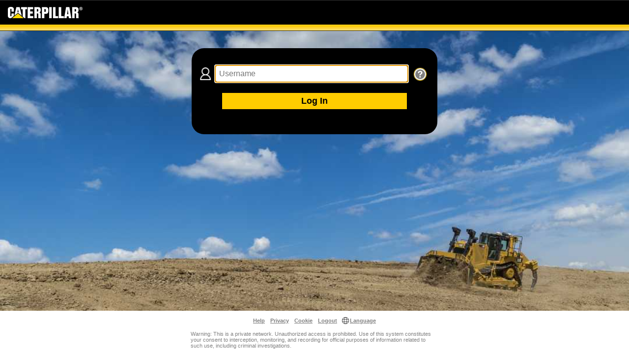

--- FILE ---
content_type: text/html; charset=UTF-8
request_url: https://login.cat.com/
body_size: 10101
content:
<!DOCTYPE html>










<html lang="en">
	<head>
		<title>Log In</title>
		<meta http-equiv="Content-Type" content="text/html; charset=UTF-8" />
		<!-- Define the initial scale to 100% and don't let the user zoom out any further. -->
		<meta name="viewport" content="initial-scale=1.0, minimum-scale=1.0" />
		<!-- Specify that Internet Explorer should run in standards mode. -->
		<meta http-equiv="X-UA-Compatible" content="IE=Edge" />
        <link rel="icon" sizes="128x128" type="image/png" href="/CwsLogin/Resources/style/images/cwsIcon128.png">
        <link rel="icon" sizes="64x64" type="image/png" href="/CwsLogin/Resources/style/images/cwsIcon64.png">
        <link rel="icon" sizes="32x32" type="image/png" href="/CwsLogin/Resources/style/images/cwsIcon32.png">
        <link rel="icon" sizes="16x16" type="image/png" href="/CwsLogin/Resources/style/images/cwsIcon16.png">
		<link rel="stylesheet" href="/CwsLogin/Resources/style/jquery.mobile-1.3.1.min.css" />
		<link rel="stylesheet" href="/CwsLogin/Resources/style/common-styles.css" />
		<link rel="stylesheet" href="/CwsLogin/Resources/style/Default/CSS/login.css?version=1.23" type="text/css" />
		<script src="/CwsLogin/Resources/scripts/jquery-1.11.3.min.js"></script>
		<script src="/CwsLogin/Resources/scripts/login.js?version=1.23"></script>
		<script src="/CwsLogin/Resources/scripts/jquery.mobile-1.3.1.min.js"></script>
		<script>
			$(":jqmData(role='page'):last").one("pageinit", function(event) {
				//this bit of code will cause a popup to appear and inform the user if their session times out 
				var secondsBeforeExpire = 600;
				setTimeout(
					function() {
						$( "#timeoutMessage" ).popup( "open" );
					}, (secondsBeforeExpire * 1000)
				);
			});
		</script>
	</head>
	<body>
		
		<input id="imageFilenameID" type="hidden" value="bgimageold.jpg">
        <input id="imagePath" type="hidden" value="/CwsLogin/Resources/style/images/">
		<script>
        	$(document).ready(function() {
        		/* if background image is 'smallest.jpg', then user did not override it ;
        		 *  -- what a kludge! -- find better way
        		 */
        		var imageFilename = $('#imageFilenameID').val();
        		var myBI = $('#baseWebLayoutContainerID').css('background-image');
				//console.log("DEBUG imageFilename=" + imageFilename + " :: myBI=" + myBI);
				var pattern = "/smallest.jpg";
				/* if myBI ends with the pattern */
				if (myBI.indexOf(pattern) !== -1) {
        			//console.log("DEBUG: background image NOT overridden in stylesheet");
            		if (imageFilename == 'none') {
    					$('#baseWebLayoutContainerID').css('background-image', 'none');
    					//console.log("DEBUG imageFilename=none");
            		} else {
            			/* error check */
            			if (imageFilename == "null") {
            				console.log("ERROR: imageFilename is null ; should NOT be!");
            			}
	        			/* replace with actual background image or no image
	        			   if too narrow */
	        			if ($(window).width() <= 600) {
							$('#baseWebLayoutContainerID').css('background-image', 'none');
	        			} else {
							var myUrl = 'url(' + $('#imagePath').val() + imageFilename + ')';
							$('#baseWebLayoutContainerID').css('background-image', myUrl);
	        			}
						//console.log("DEBUG myUrl=" + myUrl);

						/* setup the onResize event to blank the background 
						   when width is too narrow */
						$(window).on('resize', function(){
						    var win = $(this); //this = window
						    if ((win.width() <= 600) && ($('#baseWebLayoutContainerID').css('background-image') != 'none')) { 
								$('#baseWebLayoutContainerID').css('background-image', 'none');
								//console.log("DEBUG: switching bg to none");
							} else if ((win.width() > 600) && ($('#baseWebLayoutContainerID').css('background-image') == 'none')) { 
				        		var imageFilename = $('#imageFilenameID').val();
								var myUrl = 'url(' + $('#imagePath').val() + imageFilename + ')';
								$('#baseWebLayoutContainerID').css('background-image', myUrl);								
								//console.log("DEBUG: switching bg to something");
							} else {
								//console.log("DEBUG: resize fall out");
							}
						});
            		}
        		} else {
					
					//console.log("DEBUG: background-image in container is " + myBI);
				}
        	});
		</script>
		<div id="baseWebLayoutContainerID" class="page-background" data-role="page">
			<div id="container-header" data-role="header" class="header-bar">
				<div class="brand-big-logo"></div>
				<div class="brand-small-logo"></div>
				<div class="cws-big-logo"> </div>
				<div class="cws-small-logo"> </div>
				
                  
                  
                				
			</div>
			<div id="header-graphic" class="header-graphic"></div>
				








<!--  login.jsp -->
<div id="loginContentID" data-role="content" class="main-page-container">	
    <form id="catLoginForm" method="POST" action="/CwsLogin/cws/processlogin.htm" name="loginForm" data-ajax="false">
	<div class="main-content">
		<div class="main-content-bar">
			<div class="main-content-box">
				    
                    <INPUT TYPE="HIDDEN" NAME="hostname" VALUE="mtlmcjeeappb110.lrd.cat.com">
                    
                    <INPUT TYPE="HIDDEN" ID="hAutosubmit" NAME="hAutosubmit" VALUE="">
					
	                    
        	            
        	            
	                    	
        	            
        	        
					
	                
                    <input type="hidden" id="hideChangePasswordID" name="hideChangePassword" value="">
	  
	                
                    <input type="hidden" id="hideForgotPasswordID" name="hideForgotPassword" value="">
	  
	                
                    <input type="hidden" id="hideForgotUsernameID" name="hideForgotUsername" value="">
	  
	                
                    <input type="hidden" id="hideLanguageID" name="hideLanguage" value="">
                    <input type="hidden" id="forgotUsernameID" name="forgotUsername" value="false">
                    <input type="hidden" id="showChangePasswordID" name="showChangePassword" value="">
					
						
							
							<div id="motd" class="motd">
								<p></p>
							</div>
							<div id="os" class="warn display-none">
								
								<p>Windows XP is no longer supported. Please upgrade your operating system.</p>
							</div>
							<div id="browser" class="warn display-none">
								
								<p>This version of Internet Explorer is no longer supported.  Please upgrade your browser.</p>
							</div>
						
						
					
                   	<div id="forgotUsernameLoginTitle" class="forgot_username_title display-none">
						Forgot Username
                    </div>
                   	<div id="changePasswordLoginTitle" class="enter_credentials_title display-none">
						Change Password
                    </div>
                   	<div id="enterCredentialsMessage" class="enter_credentials_message display-none">
                       	Enter credentials and select Next
                    </div>
                   	<div id="forgotUsernameMessage" class="enter_credentials_message display-none">
                       	Enter email and select Next
                    </div>
                    <div id="cancelProfileOperation" class="cancel-profile-operation display-none">
						
					    
						
						<a data-role="none" href="javascript:resetLoginBox()">Cancel</a>
		            </div>
					
                      
                      
                      
                      
					  
						
					  
					
        			
				   	<div class="login-form-field">
					   	<table class="login-form-field-table"><tr>
					   		<td class="login-form-field-user-icon"></td>
							<td class="login-form-field-user"><input type="text" data-role="none" class="cwsuid-input-field" name="cwsUID" id="cwsUID27823" placeholder="Username" value="" required="required" autocomplete="off" autofocus=autofocus/>
<!--              	            <label id="usernameLabel" for="cwsUID27823" class="input-field-text" data-role="none">Username</label>
-->
							</td>
					   		<td class="login-form-field-user-help-icon">
				   				<div id="forgotUsernameHelpLinkID" class="forgotUsernameHelpLink-container">
		                            
        		                        
                                		
				   							<a data-role="none" class="forgotUsernameHelpLink" tabindex="-1" href="javascript:forgotUsername()"><img id="forgotUsernameHelpIcon" src="/CwsLogin/Resources/style/images/help_white_24.png"></a>
				   							<span data-role="none" class="login-form-field-user-tooltip">Forgot Username</span>
        		                        
		                            
					   			</div>
					   		</td>
					   	</tr></table>
					</div>

					
					    
						
                               
						
					
                    <input type="checkbox" name="manageAccount" id="manageAccount" data-role="none" style="display:none;"  />

					
					
					<input id="general-next-value" type="hidden" value="Next"/>
					
					    
                        
    					    
							
							<input id="general-login-value" type="hidden" value="Log In"/>
    					
    				
					<div id="submitDiv" class="post-form-controls">
						<input type="submit" value="Log In" id="submitButton" class="Submitbtn" data-role="none" />
 					</div>
					
                </div>
            </div>
            <div class="main-content-bar2"></div>
            <div class="main-content-bar3"></div>
        </div>
    </form>
</div>

<div id="langContentID" class="lang-topics-content display-none">
	<div id="languagePageTitleID" class="login-page-title"> 
		Language
	</div>
	<div class="close-lang-content-box">
	    <a href="javascript:hideLangBox()" data-role="none">Close</a>
	</div>
	<div id="loginLangSpaceAfterClose">
	</div>
	<div class="selectLanguage" data-role="none">
		
	        
	            
	                
	            
	            
	        
	        <p class="highlightLanguageDisplay" data-role="none">
	        	
	            <a href="#" onclick="location.href='/CwsLogin/cws/login.htm?language=en'" data-role="none">English</a>
	        </p>
	    
	        
	            
	            
	                
	            
	        
	        <p class="normLanguageDisplay" data-role="none">
	        	
	            <a href="#" onclick="location.href='/CwsLogin/cws/login.htm?language=zh'" data-role="none">中文</a>
	        </p>
	    
	        
	            
	            
	                
	            
	        
	        <p class="normLanguageDisplay" data-role="none">
	        	
	            <a href="#" onclick="location.href='/CwsLogin/cws/login.htm?language=es'" data-role="none">Español</a>
	        </p>
	    
	        
	            
	            
	                
	            
	        
	        <p class="normLanguageDisplay" data-role="none">
	        	
	            <a href="#" onclick="location.href='/CwsLogin/cws/login.htm?language=fr'" data-role="none">Français</a>
	        </p>
	    
	        
	            
	            
	                
	            
	        
	        <p class="normLanguageDisplay" data-role="none">
	        	
	            <a href="#" onclick="location.href='/CwsLogin/cws/login.htm?language=de'" data-role="none">Deutsch</a>
	        </p>
	    
	        
	            
	            
	                
	            
	        
	        <p class="normLanguageDisplay" data-role="none">
	        	
	            <a href="#" onclick="location.href='/CwsLogin/cws/login.htm?language=cs'" data-role="none">čeština</a>
	        </p>
	    
	        
	            
	            
	                
	            
	        
	        <p class="normLanguageDisplay" data-role="none">
	        	
	            <a href="#" onclick="location.href='/CwsLogin/cws/login.htm?language=nl'" data-role="none">Nederlands</a>
	        </p>
	    
	        
	            
	            
	                
	            
	        
	        <p class="normLanguageDisplay" data-role="none">
	        	
	            <a href="#" onclick="location.href='/CwsLogin/cws/login.htm?language=hu'" data-role="none">Magyar</a>
	        </p>
	    
	        
	            
	            
	                
	            
	        
	        <p class="normLanguageDisplay" data-role="none">
	        	
	            <a href="#" onclick="location.href='/CwsLogin/cws/login.htm?language=id'" data-role="none">Indonesian</a>
	        </p>
	    
	        
	            
	            
	                
	            
	        
	        <p class="normLanguageDisplay" data-role="none">
	        	
	            <a href="#" onclick="location.href='/CwsLogin/cws/login.htm?language=it'" data-role="none">Italiano</a>
	        </p>
	    
	        
	            
	            
	                
	            
	        
	        <p class="normLanguageDisplay" data-role="none">
	        	
	            <a href="#" onclick="location.href='/CwsLogin/cws/login.htm?language=ja'" data-role="none">日本語</a>
	        </p>
	    
	        
	            
	            
	                
	            
	        
	        <p class="normLanguageDisplay" data-role="none">
	        	
	            <a href="#" onclick="location.href='/CwsLogin/cws/login.htm?language=ko'" data-role="none">한국의</a>
	        </p>
	    
	        
	            
	            
	                
	            
	        
	        <p class="normLanguageDisplay" data-role="none">
	        	
	            <a href="#" onclick="location.href='/CwsLogin/cws/login.htm?language=pl'" data-role="none">Polski</a>
	        </p>
	    
	        
	            
	            
	                
	            
	        
	        <p class="normLanguageDisplay" data-role="none">
	        	
	            <a href="#" onclick="location.href='/CwsLogin/cws/login.htm?language=pt'" data-role="none">Português</a>
	        </p>
	    
	        
	            
	            
	                
	            
	        
	        <p class="normLanguageDisplay" data-role="none">
	        	
	            <a href="#" onclick="location.href='/CwsLogin/cws/login.htm?language=ru'" data-role="none">русский</a>
	        </p>
	    
	        
	            
	            
	                
	            
	        
	        <p class="normLanguageDisplay" data-role="none">
	        	
	            <a href="#" onclick="location.href='/CwsLogin/cws/login.htm?language=ta'" data-role="none">தமிழ்</a>
	        </p>
	    
	        
	            
	            
	                
	            
	        
	        <p class="normLanguageDisplay" data-role="none">
	        	
	            <a href="#" onclick="location.href='/CwsLogin/cws/login.htm?language=th'" data-role="none">ภาษาเขียน</a>
	        </p>
	    
	</div>
	<div id="loginLangSpaceBeforeClose">
	</div>
	<div class="close-lang-content-box">
	    <a href="javascript:hideLangBox()" data-role="none">Close</a>
	</div>
</div>


<div id="helpContentID" class="help-topics-content display-none">
	<div id="helpContentPageTitleID" class="login-page-title"> 
		Help Topics
	</div>
	<div class="close-help-content-box">
	    <a href="javascript:hideHelpBox()" data-role="none">Close</a>
	</div>
    <div id="language">
		<div class="login-page-section-title">
			Language
		</div>
		<p>
			Login supports the following languages:
		</p>
		<ul>
			
				<li>English</li>
			
				<li>中文</li>
			
				<li>Español</li>
			
				<li>Français</li>
			
				<li>Deutsch</li>
			
				<li>čeština</li>
			
				<li>Nederlands</li>
			
				<li>Magyar</li>
			
				<li>Indonesian</li>
			
				<li>Italiano</li>
			
				<li>日本語</li>
			
				<li>한국의</li>
			
				<li>Polski</li>
			
				<li>Português</li>
			
				<li>русский</li>
			
				<li>தமிழ்</li>
			
				<li>ภาษาเขียน</li>
			
		</ul>
		<p>
			Login determines language preference via the browser settings. Use your browser Help for instruction to change options.  For example, if using IE 9 follow these steps.
		</p>
		<ol>
			<li>Open the "Tools" menu at the top and select "Internet Options".</li>
			<li>On the "General" tab, select "Languages".</li>
			<li>By using the buttons on the right, you will be able to add/remove/change your language options.</li>
			<li>After you make the change, close all the dialog boxes, close your browser, and open a new browser. Changes should be immediate.</li>
		</ol>
    </div>
	<hr>

	

	<hr>
	<div id="support">
		<div class="login-page-section-title">
			Support
		</div>
		<p>
			Please contact your local information security representative and your local support for login accounts via your company contact or local help desk.
		</p>
	</div>
	<hr>
	<div id="version" class="version">
		<div class="login-page-section-title">
			Version
		</div>
		<p>1.23</p>
		
	</div>
	<hr>
	<div class="creditsAndAttribution">
		<div class="login-page-section-title">
			Credits
		</div>
		<p>help icon by Chunk Icons from the Noun Project<br>
		user by jafar from the Noun Project<br>
		key by Arthur Shlain from the Noun Project<br>
		arrow by Rose Alice Design from the Noun Project<br>
		user login by JS from the Noun Project<br>
		globe by lexacahyani from the Noun Project</p>
	</div>
	<div class="close-help-content-box">
	    <a href="javascript:hideHelpBox()" data-role="none">Close</a>
	</div>
</div>


<div id="cookieContentID" class="cookie-topics-content display-none">
	<div id="cookieContentPageTitleID" class="login-page-title"> 
	    Cookie
	</div>
	<div class="close-cookie-content-box">
	    <a href="javascript:hideCookieBox()" data-role="none">Close</a>
	</div>

	                      
    	
	    
	        <div>
	            <div class="login-page-section-title">Do we collect technical information and use electronic mechanisms such as 'Cookies'? </div>
	            <p>This cookie statement describes the use of cookies when you visit CWS Login (Site). </p>
	            <p>When you visit this Site, it automatically collects your Internet Protocol ("IP") address and other technical information provided by your browser (e.g., your browser, what site referred you to this Site, etc.). </p>
	            <p>Cookies are small identifiers stored by your browser software to identify you. This Site sets only first party cookies. </p>
	            <p>First party cookies are cookies that are set by this Site. This Site sets these first party cookies as necessary to facilitate the functionality of the site (e.g., identifying you for security purposes so that the system knows what you are authorized to view) and to allow us to track metrics regarding usage of the Site. </p>
	            <p>These cookies are used within CWS Login for operation of login and maintaining single-sign-on state.  See paragraph that follows this table.  </p>
	            <p>SSOCookie, SSOURL, ForceLoginCookie, SSO2Step, SSOLangPref</p>
	            <p>All but the SSO2Step & SSOLangPref cookies are "session cookies", which means they are only resident in memory and removed once you close your browser. SSO2Step & SSOLangPref are "persistent cookies" stored on the file system to identify a specific browser and device the user has successfully completed a 2 step authentication. It is only set if the user checks the box to remember the computer, and is removed after it expires. </p>
	            <!-- <p id="catCookieRefId">These cookies are specifically designed for the Corporate Web Security login server. Other Caterpillar sites may add additional cookies while browsing. For more information, please see Caterpillar's Cookie Legal Notice at https://www.caterpillar.com/en/legal-notices/cookies.html</p> -->
	        </div>
	    
	
	<div class="close-cookie-content-box">
	    <a href="javascript:hideCookieBox()" data-role="none">Close</a>
	</div>
</div>


	
	
	
	
	


<script>
	(function (window) {
	{
        //console.log("DEBUG: login.jsp: window");

        var unknown = '-';

	    //browser
	    var nAgt = navigator.userAgent;

	    var browser = navigator.appName;
	    var version = '' + parseFloat(navigator.appVersion);
	    var tridentVersion = '0.0';
	    var majorVersion = parseInt(navigator.appVersion, 10);
	    var verOffset, ix;

	    // MSIE
	    if ((verOffset = nAgt.indexOf('MSIE')) != -1) {
	        browser = 'Microsoft Internet Explorer';
	        version = nAgt.substring(verOffset + 5);
	    }
	    // MSIE 11+
	    else if (nAgt.indexOf('Trident/') != -1) {
	        browser = 'Microsoft Internet Explorer';
	        version = nAgt.substring(nAgt.indexOf('rv:') + 3);
	    }

	    // Grab Trident version to detect IE9 compatibility mode.
	    if ((verOffset = nAgt.indexOf('Trident/')) != -1) {
	        tridentVersion = nAgt.substring(verOffset + 8);
	    }

	    // trim the version string
	    if ((ix = version.indexOf(';')) != -1) version = version.substring(0, ix);
	    if ((ix = version.indexOf(' ')) != -1) version = version.substring(0, ix);
	    if ((ix = version.indexOf(')')) != -1) version = version.substring(0, ix);

	    // trim the trident version string
	    if ((ix = tridentVersion.indexOf(';')) != -1) tridentVersion = tridentVersion.substring(0, ix);
	    if ((ix = tridentVersion.indexOf(')')) != -1) tridentVersion = tridentVersion.substring(0, ix);

	    majorVersion = parseInt('' + version, 10);
	    if (isNaN(majorVersion)) {
	        version = '' + parseFloat(navigator.appVersion);
	        majorVersion = parseInt(navigator.appVersion, 10);
	    }

	    // system
	    var os = unknown;
	    var clientStrings = [
	        {s:'Windows 3.11', r:/Win16/},
	        {s:'Windows 95', r:/(Windows 95|Win95|Windows_95)/},
	        {s:'Windows ME', r:/(Win 9x 4.90|Windows ME)/},
	        {s:'Windows 98', r:/(Windows 98|Win98)/},
	        {s:'Windows CE', r:/Windows CE/},
	        {s:'Windows 2000', r:/(Windows NT 5.0|Windows 2000)/},
	        {s:'Windows XP', r:/(Windows NT 5.1|Windows XP)/},
	        {s:'Windows Server 2003', r:/Windows NT 5.2/},
	        {s:'Windows Vista', r:/Windows NT 6.0/},
	        {s:'Windows 7', r:/(Windows 7|Windows NT 6.1)/},
	        {s:'Windows 8.1', r:/(Windows 8.1|Windows NT 6.3)/},
	        {s:'Windows 8', r:/(Windows 8|Windows NT 6.2)/},
	        {s:'Windows 10', r:/(Windows 10|Windows NT 10.0)/},
	        {s:'Windows NT 4.0', r:/(Windows NT 4.0|WinNT4.0|WinNT|Windows NT)/},
	        {s:'Windows ME', r:/Windows ME/},
	        {s:'Android', r:/Android/},
	        {s:'Open BSD', r:/OpenBSD/},
	        {s:'Sun OS', r:/SunOS/},
	        {s:'Linux', r:/(Linux|X11)/},
	        {s:'iOS', r:/(iPhone|iPad|iPod)/},
	        {s:'Mac OS X', r:/Mac OS X/},
	        {s:'Mac OS', r:/(MacPPC|MacIntel|Mac_PowerPC|Macintosh)/},
	        {s:'QNX', r:/QNX/},
	        {s:'UNIX', r:/UNIX/},
	        {s:'BeOS', r:/BeOS/},
	        {s:'OS/2', r:/OS\/2/},
	        {s:'Search Bot', r:/(nuhk|Googlebot|Yammybot|Openbot|Slurp|MSNBot|Ask Jeeves\/Teoma|ia_archiver)/}
	    ];
	    for (var id in clientStrings) {
	        var cs = clientStrings[id];
	        if (cs.r.test(nAgt)) {
	            os = cs.s;
	            break;
	        }
	    }

	    var osVersion = unknown;

	    if (/Windows/.test(os)) {
	        osVersion = /Windows (.*)/.exec(os)[1];
	        os = 'Windows';
	    }
	 }

	 window.jscd = {
	        browser: browser,
	        browserVersion: version,
	        tridentVersion: tridentVersion,
	        os: os,
	        osVersion: osVersion
	    };

		/* show the options links, help, language, etc. */
		// $("#baseFooterTextID").removeClass("display-none");
  		$("#baseFooterTextID").show();


	}(this));


    /* need both document and window since each one fires under different 
     * circumstance ;
     * NOTE: IF you alter any of this code in the 3 functions below, also
     *       see forgotusername because the same code is there
     */

    $(document).ready(
        function() {
            //console.log("DEBUG: login.jsp: document ready");

       		verifyBrowserAndOS(jscd);

      		/* show the options links, help, language, etc. */
      		//$("#baseFooterTextID").removeClass("display-none");
      		$("#baseFooterTextID").show();
        }
    );

    /* decode the cwsUID and populate the cwsUID text field
     */
    $(document).on("pageshow",function() {
        //console.log("DEBUG: login.jsp: pageshow");

        /* if field is prepopulated, hide the label */
//        if ($("#cwsUID27823").val()) {
            //console.log("DEBUG: hiding cwsUID label");
            //document.getElementById("usernameLabel").style.visibility = "hidden";
//            $('#usernameLabel').hide();
//            $(".input-field-text").hide();
//        } else {
            //console.log("DEBUG: showing cwsUID label");
            //document.getElementById("usernameLabel").style.visibility = "visible";
//            $('#usernameLabel').show();
//            $(".input-field-text").show();
//        }

	    var codedCwsUID = $("#cwsUID27823").val();
		//console.log("DEBUG: encodedCwsUID = " + codedCwsUID);

		/* reverse CwsTextUtils.cleanString() 
		*/
		if (codedCwsUID) {
		    codedCwsUID = codedCwsUID.replace(/%22/g, '"');
		    codedCwsUID = codedCwsUID.replace(/%27/g, "'");
		    codedCwsUID = codedCwsUID.replace(/%3C/gi, "<");
		    codedCwsUID = codedCwsUID.replace(/%3E/gi, ">");

            //console.log("DEBUG: decodedCwsUID = " + codedCwsUID);

            $("#cwsUID27823").val(codedCwsUID);   /* update the input value */
		}

  		/* show the options links, help, language, etc. */
  		//$("#baseFooterTextID").removeClass("display-none");
  		$("#baseFooterTextID").show();

    });


//	$(":jqmData(role='page'):last").one("pageinit", function(event) {

//		$("#cwsUID27823", $(this)).on('change keyup blur input', function (e) {
		    /* if the input field has a value, then hide the label ;
		     * Chrome will hide the Placeholder text automatically, but IE
		     * will not, so we're doing this kludge ;  IE can't hide the
		     * label using pure CSS
		     */
            //console.log("DEBUG: on cwsUID change keyup blur input");
            //console.log("DEBUG: cwsUID html: " + $("#cwsUID27823").html());
//		    if ($("#cwsUID27823").val()) {
	            //console.log("DEBUG: on " + $("27823") + " change... hide");
                /* hiding the class works; hiding by referring to the element ID
                 * does not work
                 */
//                 $("#usernameLabel").hide();
//                $(".input-field-text").hide();
//		    } else {
	            //console.log("DEBUG: on " + $("#cwsUID27823") + " change... show");
                //document.getElementById("usernameLabel").style.visibility = "visible";
//                $("#usernameLabel").show();
//                $(".input-field-text").show();
//		    }
//		});

//	});

    //console.log("DEBUG: setting prevWhenSubmitted");

    var prevWhenSubmitted = $.now();

    /* KES - added to prevent accidental rapid repeat of form
     *       submission such as when a book is left on the Enter key
     */
    $("form").submit(function( event ) {
        //console.log("DEBUG: Handler for login .submit() called.");
        whenSubmitted = prevWhenSubmitted;        // save current value
        prevWhenSubmitted = $.now();       // update for next go-around

        //console.log("DEBUG: whenSubmitted=" + whenSubmitted);
        //console.log("DEBUG: prevWhenSubmitted=" + prevWhenSubmitted);

		/* if autosubmitting, then time does not need to pass */
      	if ($("#hAutosubmit").val()) {
      		return true;
      	}
      	
        // time is in milliseconds ; wait for 1 second
        if ((prevWhenSubmitted - whenSubmitted) < 1000) {
            console.log("DEBUG: not enough time has passed");
            event.preventDefault();
            return false;
        }
        /* otherwise, let the submit happen */
    });

    $(document).ready(function(){
    	console.log("DEBUG: checking for auto submit");
      	if ($("#hAutosubmit").val()) {
    		console.log("DEBUG: auto submitting form");
    		$("#catLoginForm").submit();
    	}
    });


</script>


			<div data-role="popup" id="timeoutMessage" data-overlay-theme="a" data-theme="c" style="padding:1em" class="ui-corner-all">
				<p>Your session has timed out. Please login again.</p>
				<a href="/CwsLogin/cws/login.htm" data-role="button">Continue</a>
			</div>			
			<div id="footer-graphic" class="footer-graphic"></div>

			
             
                
                
                    
                
            
			<div id="container-footer" data-role="none" class="footer-bar">
				<div id="baseFooterTextID" class="footer-text classic-link">
					<table class="footer-table">
		                <tr>
		                
                      		<td>
								<a href="javascript:showHelpBox()">Help</a>
                       		</td>
		                    <td>&nbsp;</td>
							<td>
								<a id="catPrivacyLinkId" href="https://www.caterpillar.com/dataprivacy" target="_blank">Privacy</a>
		                    </td>
		                    <td>&nbsp;</td>
							<td>
                       			<a href="javascript:showCookieBox()">Cookie</a>
                       		</td>
		                    <td>&nbsp;</td>
							<td>
								<a href="#" onClick="location.href='/CwsLogin/cws/logout.htm'">Logout</a>
		                    </td>
		                    <td>&nbsp;</td>
                   			
		                        
		                        
				                
                		      		<td class="lang-link-globe">
            			       			<div class="lang-link-container">
											<a href="javascript:showLangBox()">Language</a>
										</div>
                       				</td>
								
							
                       	</tr>
                   	</table>
					<br>
					<p class="usage-stmt">
			    		Warning: This is a private network. Unauthorized access is prohibited. Use of this system constitutes your consent to interception, monitoring, and recording for official purposes of information related to such use, including criminal investigations.
			    	</p>
				</div>
				<div class="brand-logo-footer"></div>
			</div>
		</div>
	<script>
	/* show the Language box */
	function showLangBox() {
		$("#langContentID").show();
	}

	/* close the Language box */
	function hideLangBox() {
		$("#langContentID").hide();
	}

	/* show the Help box */
	function showHelpBox() {
		$("#helpContentID").show();
	}

	/* close the Help box */
	function hideHelpBox() {
		$("#helpContentID").hide();
	}

	/* show the cookie box */
	function showCookieBox() {
		$("#cookieContentID").show();
	}

	/* close the cookie box */
	function hideCookieBox() {
		$("#cookieContentID").hide();
	}

	/* when user clicks on Change Password, Account Options, or Alert Options,
     * first reset the Login Box back to the initial look
     */
    function resetLoginBox() {
		/* for resetting part of everything */
		$("#changePasswordLoginTitle").hide();
		$("#passThruID").val("false");
		$("#enterCredentialsMessage").hide();
		$("#cancelProfileOperation").hide();
    	var label = $('#general-login-value').val();
    	$('[id^="cwsUID"]').focus();
    	$('#submitButton').val(label);
        $("#usernameLabel").css('z-index', 1);	/* unhide label */
        $("#forgotUsernameHelpLinkID").show();
        
        if ($('[id^="cwsUID"]').val()) {
            $("#usernameLabel").hide();
        	//$("#usernameLabel").css('z-index', -1);	/* unhide label */
        } else {
            $("#usernameLabel").show();
        	//$("#usernameLabel").css('z-index', 1);	/* unhide label */
        }
        
        /* for resetting Forgot Username */
        $("#forgotUsernameLoginTitle").hide();
    	$("#forgotUsernameMessage").hide();
        $("#forgotUsernameID").val("false");

        /* for resetting Forgot Password */
        $("#forgotPasswordLoginTitle").hide();
    	$("#forgotPasswordMessage").hide();
        $("#forgotPasswordID").val("false");

        /* don't show previous status message if user clicks a different option */
        $("#statusBase").hide();
	}


	/* The label of the field is normally 'Username', but that is
	 * a bit confusing when the user needs to enter their email address.
	 * So, we need to change it or hide it.  Changing it works, but then
	 * we lose the original value.  We want the original value back when
	 * user clicks 'cancel' or is done.  So, instead of changing the value,
	 * I tried to hide it with the hide() function.  That works, *unless*
	 * the field loses focus, in which case the value becomes unhidden.
	 * I tried setting an "onblur" event of hide(), but that did not work
	 * for whatever reason.  In the end, I settled on using the z-index
	 * and setting it to -1 to hide and then restoring to 1 to unhide. (KES 20191209)
	 */
    function forgotUsername() {
    	resetLoginBox();
    	$("#forgotUsernameLoginTitle").show();
    	$("#forgotUsernameMessage").show();
    	$("#cancelProfileOperation").show();
    	var label = $('#general-next-value').val();
    	$('#submitButton').val(label);
    	/* match on element ID that starts with cwsUID */
    	$('[id^="cwsUID"]').focus();
        $("#forgotUsernameID").val("true");
        $("#password-form-div-id").hide();
        /* hide the value underneath the input field
         *   -- see comments at the top of this function
         */
		$("#usernameLabel").css('z-index', -1);
        $("#forgotUsernameHelpLinkID").hide();
    }

	function changePassword() {
    	resetLoginBox();	
		$("#changePasswordLoginTitle").show();
    	$("#enterCredentialsMessage").show();
    	/*$("#cancelProfileOperation").show();*/
    	var label = $('#general-next-value').val();
    	$('#submitButton').val(label);
    	/* match on element ID that starts with cwsUID */
    	$('[id^="cwsUID"]').focus();
        $("#manageAccount" ).prop( "checked", true );
        $("#passThruID").val("true");
	}
	
    </script>
	</body>
</html>


--- FILE ---
content_type: text/css
request_url: https://login.cat.com/CwsLogin/Resources/style/common-styles.css
body_size: 415
content:
/* Shared general styles. */

.tlsWarn {
	font-weight: bold;
	margin-top: 1em;
	text-align: left;
	color: OrangeRed;
}

.tlsWarnNoUnd:link {
  text-decoration: none;
  color: OrangeRed;
}

.tlsWarnNoUnd:visited {
  text-decoration: none;
  color: OrangeRed !important;
}

.tlsWarnNoUnd:hover {
  text-decoration: none;
  color: OrangeRed !important;
}

.tlsWarnNoUnd:active {
  text-decoration: none;
  color: OrangeRed !important;
}


.tlsWarnUnd:link {
  text-decoration: none;
  color: OrangeRed;
}

.tlsWarnUnd:visited {
  text-decoration: none;
  color: OrangeRed;
}

.tlsWarnUnd:hover {
  text-decoration: underline;
  color: OrangeRed;
}

.tlsWarnUnd:active {
  text-decoration: underline;
  color: OrangeRed;
}

.center-text {
	text-align: center;
}

.fill-container {
	width:100%;
}

.display-none {
	display: none;
}

.display-block {
	display: block;
}

.float-left {
	float: left;
}

.float-right {
	float: right;
}

.redText {
	color: red !important;
}

.ltredText {
	color: rgb(255,180,180) !important;
}

.crimsonText {
	color: Crimson !important;
}

.yellowText {
	color: orange !important;
}

.greenText {
	color: ForestGreen !important;
}

.palegreenText {
	color: PaleGreen !important;
}

--- FILE ---
content_type: text/css
request_url: https://login.cat.com/CwsLogin/Resources/style/Default/CSS/login.css?version=1.23
body_size: 5737
content:
html, body {
	width: 100% !important;
	overflow-x: hidden !important;
}

/* Full page background style definition. */
.page-background {
	/* The optional background display configuration for the main body. */
	background-color: rgb(127,127,127) !important;
	
	/* override background image here */
	/*
	background-image: url('../../images/smallest.jpg');
	*/
	/*
	background-image: url('../../images/d8t-3.jpg');
	*/
	background-image: url('../../images/smallest.jpg');
	/*background-position: 85% center;*/
	background-position: center;

	/* have to use !important to override .ui-dialog */
	background-repeat: no-repeat !important;
	
	background-attachment: fixed;  /* do not scroll with the rest of the page */
	-webkit-background-size: cover;
	-moz-background-size: cover;
	-o-background-size: cover;
	/* Resize the background image to cover the entire container, even if it 
	   has to stretch the image or cut a little bit off one of the edges */

    /* have to use !important to override .ui-dialog */
	background-size: cover !important;

	font-family: Arial,"Helvetica Neue",Helvetica,sans-serif;
	text-shadow: none !important;
}

.header-bar {
	background-color: rgb(0,0,0) !important;
	background: url('../../images/header-gradient.png') repeat-x bottom left;
	padding-top: .5em;
	min-height: 3.3em;
	min-width: 15em;
	width: 100%;
	text-align: center;
}

.brand-big-logo {
	background-image: url('../../images/caterpillar-logo-white2.png');
	background-position:left;
	background-repeat: no-repeat;
	color: white;
	display:inline;
	float:left;
	height: 2em;
	margin-left: 1em;
	width: 9.5em;
}

.brand-small-logo {
	background-image: url('../../images/cat-logo-color-black-background-small.png');
	background-position:left;
	background-repeat: no-repeat;
	color: white;
	display:inline;
	float:left;
	height: 2em;
	margin-left: 1em;
	width: 2.5em;
}

@media (min-width: 25em) {	
	.brand-big-logo {
		display: inline;
	}
	.brand-small-logo {
		display: none;
	}
}

@media (min-width: 10em) and (max-width: 25em) {	
	.brand-big-logo {
		display: none;
	}
	.brand-small-logo {
		display: inline;
	}
}

.cws-big-logo {
	display: none;
	text-align: center;
	color:white;
	font-size: 1.7em;
}

.cws-small-logo {
	display: none;
	text-align: center;
	color:white;
	font-size: 1.5em;
}

@media (min-width: 42em) {	
	.cws-big-logo {
		display: inline;
	}
	.cws-small-logo {
		display: none;
	}
}

@media (min-width: 10em) and (max-width: 42em) {	
	.cws-big-logo {
		display: none;
	}
	.cws-small-logo {
		display: inline;
	}
}

.login-page-title {
	color: white;
	font-size: 1.7em !important;
	margin-bottom: 1em;
	margin-top: 1em;
	text-align: center;
	text-shadow: 1px 1px black;
}

.login-page-section-title {
	font-size: 1.3em !important; 
	margin-top: 1em;
	margin-bottom: .5em;
}

.instructions {
    color: white;
	font-size: 1.3em !important;
	margin-bottom: 1em;
	margin-top: 1em;
	padding: 1em;
	text-shadow: none;
}

.registerVipClass {
    color: white;
	font-size: 1.3em !important;
	margin-bottom: 1em;
	margin-top: 1em;
	padding: 1em;
	text-align: left;
	text-shadow: none;
	word-break: break-word;
}

.alertInstructions {
    color: white;
	font-size: 1.3em !important;
	text-shadow: none;
}

.masthead {
	background-image: none !important;
	border: 0;
	display: none;
	padding: 10px;
	text-align: center;
}

/* Main content page display style definitions. */
.main-page-container {
	margin-top: 0;
	margin-right: auto;
	margin-bottom: 10em;
	margin-left: auto;
	padding: 0;
	max-width: 500px;
}

/* Styling for the bar containing the main page content. */
.main-content-bar {
    background-color: black;	/* #3F3F3F; */
    border-radius: 25px;
    -moz-border-radius: 25px;
    -webkit-border-radius: 25px;
/*
	border-style: solid;
    border-width: 5px;
    border-color: rgba(255,255,255,.3);
*/
	margin: auto;
	margin-top: 7%;
	min-height: 175px;
	padding: 0;
	width: 100%;
}

@media (max-width: 600px) {
    .main-content-bar {
        border-radius: 0px;
	    -moz-border-radius: 0px;
    	-webkit-border-radius: 0px;
	}
	
	/*
	.page-background {
		background-image: none;
	}
	*/
}
    

/* Optional branding bar displayed below the first two content bars. */
.main-content-bar2 {
}

/* Optional branding bar displayed below the first two content bars. */
.main-content-bar3 {
}

/* Styling for the main content container box. This element
 * will be a child of the main-content-bar class. */
.main-content-box {
	border-width: 0;
	color: silver;	/*white;*/
	margin: 0 auto;
	max-width: 500px;
	overflow: visible;
	overflow-x: hidden;
	padding: 15px 15px 15px 15px;
	position: relative;    /* must have position so that Language link
	                          can be positioned relative to it */
	text-shadow: none;  /* 1px 1px black; */
}

.contact-support-desk {
	display: none;
}

.motd {
	font-weight: bold;
	margin-top: 1em;
	text-align: center;
}

.warn {
	font-weight: bold;
	margin-top: 1em;
	text-align: center;
	text-shadow: 0px 0px 8px orange;
}

#passwordExpireSoonDiv {
    color: #FFCC00 !important;  /* Cat gold */
	margin-top: 1em;
    text-align: center;
    text-shadow: 1px 1px black;
}

#error {
    color: white;
}

.response-text-area {
    margin-bottom: 2em;
    margin-top: 1em;
}

.response-text-base {
    background-color: seashell;
    border-radius: 9px;
    -moz-border-radius: 9px;
    -webkit-border-radius: 9px;
    border-style: solid;
    border-width: 2px;    
    border-color: #FFCC00;
}

.response-text {
	margin-top: 5px;
	margin-bottom: 5px;
	margin-left: 15px;
	margin-right: 15px;
}

.error-text {
	color: darkred;
	font-size: 18px;
	text-shadow: none;
}

.brokenVipMessageClass {
	color: red;
	font-size: 18px;
	text-shadow: none;
}

.success-text {
	color: darkgreen;
	font-size: 18px;
	text-shadow: none;
}

/* Style for the banner policy text at the bottom of the login form. */
.login-banner-text {
	font-size: 0.7em;
	margin-top: 5px;
	text-shadow: none;
}

/* Used for styling of control buttons on forms. */
.post-form-controls {
	margin-top: 5px;
	text-align: center;
	clear: both;   /* Don't allow adjacent floats. */
	overflow: visible; /* added 20180719 */
}

.post-form-buttons {
    text-align: center;
}
    
/* Used for styling cancel button div on forms. */
.post-form-cancel-button {
	margin-top: 5px;
	text-align: center;
}

/* Used for styling submit button div on forms. */
.post-form-submit-button {
	margin-top: 5px;
	text-align: center;
}

.Submitbtn {
    background-color: #FFCC00;    /* Cat gold */
    border: none;
    /* border-radius: 4px;
    -moz-border-radius: 4px;
    -webkit-border-radius: 4px; */
	color: black;
    display: inline-block;
    font-size: 18px;
    font-weight: bold;
    margin-top: 13px;
	padding: 6px;
    padding-left: 7px;
    padding-right: 7px;
    text-decoration: none;
    width: 80%;
}

.Submitbtn:hover {
    background-color: #FFDD33;
}

.Cancel-Button {
    background-color: silver;
    border: none;
    /* border-radius: 4px;
    -moz-border-radius: 4px;
    -webkit-border-radius: 4px; */
	color: black;
    display: inline-block;
    font-size: 18px;
    font-weight: bold;
    margin-top: 13px;
    padding: 6px;
    padding-left: 7px;
    padding-right: 7px;
    width: 80%;
}

.Cancel-Button:hover {
    background-color: lightgray;
}

/* styling for challenge question answer container */
.login-challenge-field-container {
	margin: 0.5em;
	width: 90%;
   -moz-border-radius: 9px 9px 9px 9px;
   -webkit-border-radius: 9px 9px 9px 9px;
   border-radius: 9px 9px 9px 9px;
   background: #CCC;
   box-shadow: 1px 1px 11px #666666;
}

/* Styling for select dropdowns */
.login-challenge-field-element {
	margin-top: 0em !important;
	margin-bottom: 0em !important;
	overflow: auto;
	padding-top: 0 !important;
	padding-bottom: 0 !important;
	/*position: relative;*/
	width: 100%;
	
   -moz-border-radius: 9px 9px 9px 9px;
   -webkit-border-radius: 9px 9px 9px 9px;
   border-radius: 9px 9px 9px 9px;
   background: #CCC;
   box-shadow: 1px 1px 11px #666666;
}

.login-challenge-field-element select {
	/*display: none;	/*hide original SELECT element:*/
   border: 0;
   color: #333;
   background: transparent;
   font-size: 18px;
   font-weight: bold;
   padding: 2px 10px;
   /*width: 378px;
   *width: 350px;*/
   width: 100%;
   *background: #58B14C;
   -webkit-appearance: none;
   -moz-appearance: none;
   -o-appearance: none;
   appearance: none;
   background-image: url('../../images/arrow_16.png');
   background-position: 98% center;
   background-repeat: no-repeat;
}

/* hide the down arrow on IE select */
select::-ms-expand {
    display: none;
}

.input-field-label {
	margin-bottom: 0.2em;
}

.login-challenge-field {
	margin-top: 1em !important;
	white-space: wrap !important;
}

.login-form-span {
	display: inline-block;
	float: right;
	width: 78%;
	font-weight: bold;
}

/* text over background picture */
.input-field-text-on-pic {
    /* The text label for an input field */
    font-weight: bold !important;
    vertical-align: middle !important;
    text-shadow: 1px 1px black;
    color: white;
}

.field_button_pair {
	text-align: center;
}

.redirect-display {
	margin-top: 1em;
	font-weight: bold;
}

/* Style for the caps lock warning display. */
.caps-lock-warning {
	background-image: url('../../images/dialog-warning-small.png');
	background-repeat: no-repeat;
	clear: both; /* Don't allow adjacent floats. */
	font-size: 0.8em;
	font-weight: bold;
	min-height: 24px;
	padding-left: 26px;
	text-shadow: none;
}

.caps-lock-warning-text {
	line-height: 2.4;
	text-align: center;
}

.classic-link {
	font-size: .7em;
	padding-top: 1em;
	padding-bottom: 1em;
	margin: 0 auto;
	color: gray;
}

.classic-link a {
	color: gray !important;
}

.classic-link a:hover {
	color: black !important;
}

.classic-link-white {
    font-size: .7em;
    padding-top: 1em;
    padding-bottom: 1em;
    margin: 0 auto;
    color: white;
}

.placeholder {
	color: #aaa;
}

.info-format{
    font-size: 0.75em;
}

.footer-bar {
	background-color: white !important;
	background-image: none !important;
	position: absolute !important;
	width: 100%;
	bottom: 0 !important;
	text-shadow: none !important;
}

.footer-text {
	text-align: center;
}

.footer-table {
	margin: auto;
}

.footer-line-space {
	line-height: 1.6em;
}

.usage-stmt {
	margin: auto;
	padding-left: 1em;
	padding-right: 1em;
	max-width: 45em;
	text-align: left;
}

.brand-logo-footer {
	display: none;
}


.help-topics-content {
    background-color: black;
	border-radius: 25px;
    -moz-border-radius: 25px;
    -webkit-border-radius: 25px;
	/*border-style: solid;
	border-width: 2px;
	border-color: #FFCC00;*/
	border: none;
	color: silver; /*white;*/
	margin: auto;
	margin-bottom: 12em;
	margin-top: -8em;
	padding: 1em;
    text-shadow: none;
	width: 80%;
	word-wrap: break-word;
}

@media (max-width: 600px) {
    .help-topics-content {
        border-radius: 0px;
	    -moz-border-radius: 0px;
    	-webkit-border-radius: 0px;
	}
}

.cookie-topics-content {
    background-color: black;
	border-radius: 25px;
    -moz-border-radius: 25px;
    -webkit-border-radius: 25px;
	/*border-style: solid;
	border-width: 2px;
	border-color: #FFCC00;*/
	border: none;
	color: white;
	margin: auto;
	margin-bottom: 12em;
	margin-top: -8em;
	padding: 1em;
    text-shadow: none;
	width: 80%;
	word-wrap: break-word;
}

@media (max-width: 600px) {
    .cookie-topics-content {
        border-radius: 0px;
	    -moz-border-radius: 0px;
    	-webkit-border-radius: 0px;
	}
}

.lang-topics-content {
    background-color: black;
	border-radius: 25px;
    -moz-border-radius: 25px;
    -webkit-border-radius: 25px;
	/*border-style: solid;
	border-width: 2px;
	border-color: #FFCC00;*/
	border: none;
	color: white;
	margin: auto;
	margin-bottom: 12em;
	margin-top: -8em;
	padding: 1em;
    text-shadow: none;
	width: 80%;
	word-wrap: break-word;
}

@media (max-width: 600px) {
    .lang-topics-content {
        border-radius: 0px;
	    -moz-border-radius: 0px;
    	-webkit-border-radius: 0px;
	}
}

.white_label {
    text-shadow: 1px 1px black;
    color: white;
}

.challengeButton {
    background-color: #FFCC00;
    border: none;
    /*border-radius: 10px;
    -moz-border-radius: 10px;
    -webkit-border-radius: 10px;*/
	color: black;
    display: inline-block;
    font-size: 18px;
    margin: 5px;
	padding: 10px;
    text-align: center;
    text-decoration: none;
    width: 87%;
}

.challengeButton:hover {
	background-color: #FFDD33;
}

#giveConsentButton {
    background-color: rgb(0,64,0);
    border: none;
    /*border-radius: 10px;
    -moz-border-radius: 10px;
    -webkit-border-radius: 10px;*/
	color: white;
    display: inline-block;
    font-size: 18px;
	padding: 10px;
    text-align: center;
    text-decoration: none;
}
    
#removeConsentButton {
    background-color: rgb(64,0,0);
    border: none;
    border-radius: 10px;
    -moz-border-radius: 10px;
    -webkit-border-radius: 10px;
	color: white;
    display: inline-block;
    font-size: 18px;
	padding: 10px;
    text-align: center;
    text-decoration: none;
}

.consentDiv {
    display: inline-block;
    padding: 5px;
}

.GDPR-links {
    text-decoration: none;
    color: darkgreen;
}    
    
.GDPR {
    position: fixed;
    z-index: 10;
    height: 250px;
    width: 250px;
    top: 50%;
    left: 50%;
    transform: translate(-50%, -50%);
    font-size: 18px;
    font-weight: bold; 
    background-color: #FFCC00;  /* Cat gold */
    border-radius: 25px;
    -moz-border-radius: 25px;
    -webkit-border-radius: 25px;
	border-style: solid;
    border-width: 1px;
    text-align: center;

    /* Internet Explorer 10 */
    display:-ms-flexbox;
    -ms-flex-pack:center;
    -ms-flex-align:center;

    /* Firefox */
    display:-moz-box;
    -moz-box-pack:center;
    -moz-box-align:center;

    /* Safari, Opera, and Chrome */
    display:-webkit-box;
    -webkit-box-pack:center;
    -webkit-box-align:center;

    /* W3C */
    display:box;
    box-pack:center;
    box-align:center;
}

.redTextOnBlack {
	color: #FF7777;
}

.greenTextOnBlack {
	color: #77FF77;
}

.redTextOnImg {
    text-shadow: 0px 0px 8px red;
}

.greenTextOnImg {
    text-shadow: 0px 0px 8px green;
}

.doNotWrap {
    white-space: nowrap;
}

/*----------------------------------------------------------------------------*/
/* KES - goal is to get rid of labels and just use placeholder text in a way
 *       that the user can still see the placeholder text when typing
 */
 
/* Styling for the container for each label/input field pair. */
.login-form-field {
    border: 0;
    color: white;
    display: table;
	position: relative;
	width: 100%;
}

.login-form-field-table {
	width: 100%;
}

.login-form-field-user-icon {
	width: 25px;
    background-image: url('../../images/user_white_20.png');
    background-position: 0px;
    background-size: 22px;
    background-repeat: no-repeat;
}

.login-form-field-user-help-icon {
	width: 55px;
}

.logout {
	margin: auto;
	text-align: center;
}

/* Tooltip container */
.forgotUsernameHelpLink-container {
    position: relative;
    display: inline-block;
}

/* Tooltip text */
.login-form-field-user-tooltip {
    background-color: #FFCC00;
    border-radius: 6px;
    -moz-border-radius: 6px;
    -webkit-border-radius: 6px;
    color: black;
    padding: 5px 0;
    position: absolute;
    text-align: center;
    text-shadow: none;
    top: -27px;
    right: -17px;
    visibility: hidden;
    width: 120px;
    z-index: 1;
}

.login-form-field-password-tooltip {
    background-color: #FFCC00;
    border-radius: 6px;
    -moz-border-radius: 6px;
    -webkit-border-radius: 6px;
    color: black;
    padding: 5px 0;
    position: absolute;
    text-align: center;
    text-shadow: none;
    top: -27px;
    right: -17px;
    visibility: hidden;
    width: 120px;
    z-index: 1;
}

/* Show the tooltip text when you mouse over the tooltip container */
.forgotUsernameHelpLink:hover + .login-form-field-user-tooltip {
    visibility: visible;
}

#forgotUsernameHelpIcon {
    background-color: grey;
    border-radius: 12px;
    -moz-border-radius: 12px;
    -webkit-border-radius: 12px;
    border-style: solid;
    border-width: 1px;
    color: #FFCC00;
    position: absolute;
    left: 25px;
    top: -17px;
}

#forgotUsernameHelpIcon:hover {
	background-color: #FFCC00;
}

.login-form-field-pwd-icon {
	width: 25px;
    background-image: url('../../images/key_white_13.png');
    background-position: 0px;
    background-size: 25px;
    background-repeat: no-repeat;
}

.login-form-field-pwd-help-icon {
	width: 55px;
}

/* Tooltip container */
.forgotPasswordHelpLink-container {
    position: relative;
    display: inline-block;
}

/* Show the tooltip text when you mouse over the tooltip container */
.forgotPasswordHelpLink:hover + .login-form-field-password-tooltip {
    visibility: visible;
}

#forgotPasswordHelpIcon {
    background-color: grey;
    border-radius: 12px;
    -moz-border-radius: 12px;
    -webkit-border-radius: 12px;
    border-style: solid;
    border-width: 1px;
    color: #FFCC00;
    position: absolute;
    left: 25px;
    top: -17px;
}
#forgotPasswordHelpIcon:hover {
	background-color: #FFCC00;
}

#userIcon {
	margin-right: 13px;
	margin-top: 5px;
}

#passwordIcon {
	margin-right: 9px;
	margin-top: 6px;
}

#helpIcon {
}

#langIcon {
}

.lang-link-globe {
	background-image: url('../../images/globe_black_16.png');
	background-position: 0px;
	background-size: 14px;
	background-repeat: no-repeat;
}

.lang-link-container {
	padding-left: 15px;
}

.cwsuid-input-field {
    border: 1px solid #ccc;
	border-radius: 9px;
	-moz-border-radius: 9px;
    -webkit-border-radius: 9px;
    color: black;
	height: 32px;
    font-size: 16px;
	padding-left: 8px;
    padding-right: 8px;
    position: relative;
	width: 100%;
}

.forgot-cwsuid-input-field {
	width: 87%;
}

.cwspwd-input-field {
    border: 1px solid #ccc;
    border-radius: 9px;
    color: black;
	height: 32px;
    font-size: 16px;
	padding-left: 8px;
    padding-right: 8px;
    position: relative;
    -moz-border-radius: 9px;
    -webkit-border-radius: 9px;
    width: 100%;
}

.forgot-cwspwd-input-field {
	width: 87%;
}

#usernameLabel {
    color: darkgrey;
    left: 3.1em;
	position: absolute;
	text-align: left;
	text-shadow: none;
    top: 14px;
    z-index: 1;
}

#fp-cwsUIDLabel {
    color: darkgrey;
    left: 3.1em;
	position: absolute;
	text-align: left;
	text-shadow: none;
    top: 14px;
    z-index: 1;
}

#fu-cwsUIDLabel {
    color: darkgrey;
    left: 3.1em;
	position: absolute;
	text-align: left;
	text-shadow: none;
    top: 14px;
    z-index: 1;
}

#cwsPwdLabel, #confirmCwsPwdLabel, #newCwsPwdLabel {
    color: darkgrey;
    left: 3.1em;
    position: absolute;
	text-align: left;
    text-shadow: none;
    top:14px;
    z-index: 1;
}

/*----------------------------------------------------------------------------*/

/* changepassword.jsp and resetpassword.jsp */
#cwsidDisplay {
    color: khaki;
}

/* resetpassword.jsp */
.marginBottom1 {
    margin-bottom: 1em;
}

/* hide the section that Jeremy Ethridge requested */
#CatBreadCrumbSection {
	display: none;
}

/*----------------------------------------------------------------------------*/

/* for language.htm page */
.selectLanguage {
	color: white;
	text-align: center;
	text-shadow: none;
	margin: auto;
}

/* 
	NOTE: tried to just use anchor color changes to highlight which language
          was currently selected, but for whatever reason, the browser would
          not apply the highlight to 2 of the languages; weird bug ; happens
          in both Chrome and IE
*/

/* 
	When setting the style for several link states, there are some order rules:
		a:hover MUST come after a:link and a:visited
		a:active MUST come after a:hover
*/

/* used for the selected language */
.highlightLanguageDisplay a:link {
	color: #FFCC00;
}

.highlightLanguageDisplay a:visited {
	color: #FFCC00;
}

.highlightLanguageDisplay a:hover {
    color: black;
    background-color: #FFCC00;
    padding: 4px;
}

.highlightLanguageDisplay a:active {
	color: #FFCC00;
}

.normLanguageDisplay a:link {
    color: #FFFFFF;
}

.normLanguageDisplay a:visited {
    color: #FFFFFF;
}

.normLanguageDisplay a:hover {
	color: black;
    background-color: #FFCC00;
    padding: 4px;
}

.normLanguageDisplay a:active {
    color: #FFFFFF;
}

/*----------------------------------------------------------------------------*/

.closeButton {
    margin-top: 15px;
    text-align: right;
}

.enter_credentials_message {
	margin-bottom: 10px;
	text-align: center;
	text-shadow: none;
}

.alert_options_title, .account_options_title, .enter_credentials_title, .forgot_username_title, .forgot_password_title {
	color: #FFCC00;
	margin-bottom: 10px;
	text-align: center;
	text-shadow: none;
}

.cancel-profile-operation {
	font-size: 0.8em;
	margin-bottom: 15px;
	margin-top: 15px;
	text-align: center;
	text-shadow: none;
}

.cancel-profile-operation a {
	color: #CCCCFF;
}

.close-help-content-box {
	font-size: 0.8em;
	margin-bottom: 15px;
	margin-top: 15px;
	text-align: center;
	text-shadow: none;
}

.close-help-content-box a {
	color: #CCCCFF;
}

.close-cookie-content-box {
	font-size: 0.8em;
	margin-bottom: 15px;
	margin-top: 15px;
	text-align: center;
	text-shadow: none;
}

.close-cookie-content-box a {
	color: #CCCCFF;
}

.close-lang-content-box {
	font-size: 0.8em;
	margin-bottom: 15px;
	margin-top: 15px;
	text-align: center;
	text-shadow: none;
}

.close-lang-content-box a {
	color: #CCCCFF;
}

#loginLangSpaceAfterClose, #loginLangSpaceBeforeClose {
	height: 1em;
}

.space1 {
	height: 1em;
}

.password-req {
	margin-right: 1em;
	margin-top: 1em;
	text-shadow: none;
}

/* a:hover MUST come after a:link and a:visited
a:active MUST come after a:hover
*/

.password-req a:link {
	color: #CCCCFF;
}

.password-req a:visited {
	color: #CCCCFF;
}

.password-req a:hover {
	color: #CCDDFF;
}

.password-req a:active {
	color: #CCCCFF;
}


--- FILE ---
content_type: application/javascript
request_url: https://login.cat.com/CwsLogin/Resources/scripts/jquery.mobile-1.3.1.min.js
body_size: 50455
content:
/*! jQuery Mobile 1.3.1 | Git HEAD hash: 74b4bec <> 2013-04-08T19:41:28Z | (c) 2010, 2013 jQuery Foundation, Inc. | jquery.org/license */
(function(e,t,i){"function"==typeof define&&define.amd?define(["jquery"],function(n){return i(n,e,t),n.mobile}):i(e.jQuery,e,t)})(this,document,function(e,t,i,n){(function(e){e.mobile={}})(e),function(e,t,n){var a={};e.mobile=e.extend(e.mobile,{version:"1.3.1",ns:"",subPageUrlKey:"ui-page",activePageClass:"ui-page-active",activeBtnClass:"ui-btn-active",focusClass:"ui-focus",ajaxEnabled:!0,hashListeningEnabled:!0,linkBindingEnabled:!0,defaultPageTransition:"fade",maxTransitionWidth:!1,minScrollBack:250,touchOverflowEnabled:!1,defaultDialogTransition:"pop",pageLoadErrorMessage:"Error Loading Page",pageLoadErrorMessageTheme:"e",phonegapNavigationEnabled:!1,autoInitializePage:!0,pushStateEnabled:!0,ignoreContentEnabled:!1,orientationChangeEnabled:!0,buttonMarkup:{hoverDelay:200},window:e(t),document:e(i),keyCode:{ALT:18,BACKSPACE:8,CAPS_LOCK:20,COMMA:188,COMMAND:91,COMMAND_LEFT:91,COMMAND_RIGHT:93,CONTROL:17,DELETE:46,DOWN:40,END:35,ENTER:13,ESCAPE:27,HOME:36,INSERT:45,LEFT:37,MENU:93,NUMPAD_ADD:107,NUMPAD_DECIMAL:110,NUMPAD_DIVIDE:111,NUMPAD_ENTER:108,NUMPAD_MULTIPLY:106,NUMPAD_SUBTRACT:109,PAGE_DOWN:34,PAGE_UP:33,PERIOD:190,RIGHT:39,SHIFT:16,SPACE:32,TAB:9,UP:38,WINDOWS:91},behaviors:{},silentScroll:function(i){"number"!==e.type(i)&&(i=e.mobile.defaultHomeScroll),e.event.special.scrollstart.enabled=!1,setTimeout(function(){t.scrollTo(0,i),e.mobile.document.trigger("silentscroll",{x:0,y:i})},20),setTimeout(function(){e.event.special.scrollstart.enabled=!0},150)},nsNormalizeDict:a,nsNormalize:function(t){return t?a[t]||(a[t]=e.camelCase(e.mobile.ns+t)):n},getInheritedTheme:function(e,t){for(var i,n,a=e[0],o="",s=/ui-(bar|body|overlay)-([a-z])\b/;a&&(i=a.className||"",!(i&&(n=s.exec(i))&&(o=n[2])));)a=a.parentNode;return o||t||"a"},closestPageData:function(e){return e.closest(':jqmData(role="page"), :jqmData(role="dialog")').data("mobile-page")},enhanceable:function(e){return this.haveParents(e,"enhance")},hijackable:function(e){return this.haveParents(e,"ajax")},haveParents:function(t,i){if(!e.mobile.ignoreContentEnabled)return t;for(var n,a,o,s=t.length,r=e(),l=0;s>l;l++){for(a=t.eq(l),o=!1,n=t[l];n;){var d=n.getAttribute?n.getAttribute("data-"+e.mobile.ns+i):"";if("false"===d){o=!0;break}n=n.parentNode}o||(r=r.add(a))}return r},getScreenHeight:function(){return t.innerHeight||e.mobile.window.height()}},e.mobile),e.fn.jqmData=function(t,i){var a;return t!==n&&(t&&(t=e.mobile.nsNormalize(t)),a=2>arguments.length||i===n?this.data(t):this.data(t,i)),a},e.jqmData=function(t,i,a){var o;return i!==n&&(o=e.data(t,i?e.mobile.nsNormalize(i):i,a)),o},e.fn.jqmRemoveData=function(t){return this.removeData(e.mobile.nsNormalize(t))},e.jqmRemoveData=function(t,i){return e.removeData(t,e.mobile.nsNormalize(i))},e.fn.removeWithDependents=function(){e.removeWithDependents(this)},e.removeWithDependents=function(t){var i=e(t);(i.jqmData("dependents")||e()).remove(),i.remove()},e.fn.addDependents=function(t){e.addDependents(e(this),t)},e.addDependents=function(t,i){var n=e(t).jqmData("dependents")||e();e(t).jqmData("dependents",e.merge(n,i))},e.fn.getEncodedText=function(){return e("<div/>").text(e(this).text()).html()},e.fn.jqmEnhanceable=function(){return e.mobile.enhanceable(this)},e.fn.jqmHijackable=function(){return e.mobile.hijackable(this)};var o=e.find,s=/:jqmData\(([^)]*)\)/g;e.find=function(t,i,n,a){return t=t.replace(s,"[data-"+(e.mobile.ns||"")+"$1]"),o.call(this,t,i,n,a)},e.extend(e.find,o),e.find.matches=function(t,i){return e.find(t,null,null,i)},e.find.matchesSelector=function(t,i){return e.find(i,null,null,[t]).length>0}}(e,this),function(e,t){var i=0,n=Array.prototype.slice,a=e.cleanData;e.cleanData=function(t){for(var i,n=0;null!=(i=t[n]);n++)try{e(i).triggerHandler("remove")}catch(o){}a(t)},e.widget=function(i,n,a){var o,s,r,l,d=i.split(".")[0];i=i.split(".")[1],o=d+"-"+i,a||(a=n,n=e.Widget),e.expr[":"][o.toLowerCase()]=function(t){return!!e.data(t,o)},e[d]=e[d]||{},s=e[d][i],r=e[d][i]=function(e,i){return this._createWidget?(arguments.length&&this._createWidget(e,i),t):new r(e,i)},e.extend(r,s,{version:a.version,_proto:e.extend({},a),_childConstructors:[]}),l=new n,l.options=e.widget.extend({},l.options),e.each(a,function(t,i){e.isFunction(i)&&(a[t]=function(){var e=function(){return n.prototype[t].apply(this,arguments)},a=function(e){return n.prototype[t].apply(this,e)};return function(){var t,n=this._super,o=this._superApply;return this._super=e,this._superApply=a,t=i.apply(this,arguments),this._super=n,this._superApply=o,t}}())}),r.prototype=e.widget.extend(l,{widgetEventPrefix:s?l.widgetEventPrefix:i},a,{constructor:r,namespace:d,widgetName:i,widgetFullName:o}),s?(e.each(s._childConstructors,function(t,i){var n=i.prototype;e.widget(n.namespace+"."+n.widgetName,r,i._proto)}),delete s._childConstructors):n._childConstructors.push(r),e.widget.bridge(i,r)},e.widget.extend=function(i){for(var a,o,s=n.call(arguments,1),r=0,l=s.length;l>r;r++)for(a in s[r])o=s[r][a],s[r].hasOwnProperty(a)&&o!==t&&(i[a]=e.isPlainObject(o)?e.isPlainObject(i[a])?e.widget.extend({},i[a],o):e.widget.extend({},o):o);return i},e.widget.bridge=function(i,a){var o=a.prototype.widgetFullName||i;e.fn[i]=function(s){var r="string"==typeof s,l=n.call(arguments,1),d=this;return s=!r&&l.length?e.widget.extend.apply(null,[s].concat(l)):s,r?this.each(function(){var n,a=e.data(this,o);return a?e.isFunction(a[s])&&"_"!==s.charAt(0)?(n=a[s].apply(a,l),n!==a&&n!==t?(d=n&&n.jquery?d.pushStack(n.get()):n,!1):t):e.error("no such method '"+s+"' for "+i+" widget instance"):e.error("cannot call methods on "+i+" prior to initialization; "+"attempted to call method '"+s+"'")}):this.each(function(){var t=e.data(this,o);t?t.option(s||{})._init():e.data(this,o,new a(s,this))}),d}},e.Widget=function(){},e.Widget._childConstructors=[],e.Widget.prototype={widgetName:"widget",widgetEventPrefix:"",defaultElement:"<div>",options:{disabled:!1,create:null},_createWidget:function(t,n){n=e(n||this.defaultElement||this)[0],this.element=e(n),this.uuid=i++,this.eventNamespace="."+this.widgetName+this.uuid,this.options=e.widget.extend({},this.options,this._getCreateOptions(),t),this.bindings=e(),this.hoverable=e(),this.focusable=e(),n!==this&&(e.data(n,this.widgetFullName,this),this._on(!0,this.element,{remove:function(e){e.target===n&&this.destroy()}}),this.document=e(n.style?n.ownerDocument:n.document||n),this.window=e(this.document[0].defaultView||this.document[0].parentWindow)),this._create(),this._trigger("create",null,this._getCreateEventData()),this._init()},_getCreateOptions:e.noop,_getCreateEventData:e.noop,_create:e.noop,_init:e.noop,destroy:function(){this._destroy(),this.element.unbind(this.eventNamespace).removeData(this.widgetName).removeData(this.widgetFullName).removeData(e.camelCase(this.widgetFullName)),this.widget().unbind(this.eventNamespace).removeAttr("aria-disabled").removeClass(this.widgetFullName+"-disabled "+"ui-state-disabled"),this.bindings.unbind(this.eventNamespace),this.hoverable.removeClass("ui-state-hover"),this.focusable.removeClass("ui-state-focus")},_destroy:e.noop,widget:function(){return this.element},option:function(i,n){var a,o,s,r=i;if(0===arguments.length)return e.widget.extend({},this.options);if("string"==typeof i)if(r={},a=i.split("."),i=a.shift(),a.length){for(o=r[i]=e.widget.extend({},this.options[i]),s=0;a.length-1>s;s++)o[a[s]]=o[a[s]]||{},o=o[a[s]];if(i=a.pop(),n===t)return o[i]===t?null:o[i];o[i]=n}else{if(n===t)return this.options[i]===t?null:this.options[i];r[i]=n}return this._setOptions(r),this},_setOptions:function(e){var t;for(t in e)this._setOption(t,e[t]);return this},_setOption:function(e,t){return this.options[e]=t,"disabled"===e&&(this.widget().toggleClass(this.widgetFullName+"-disabled ui-state-disabled",!!t).attr("aria-disabled",t),this.hoverable.removeClass("ui-state-hover"),this.focusable.removeClass("ui-state-focus")),this},enable:function(){return this._setOption("disabled",!1)},disable:function(){return this._setOption("disabled",!0)},_on:function(i,n,a){var o,s=this;"boolean"!=typeof i&&(a=n,n=i,i=!1),a?(n=o=e(n),this.bindings=this.bindings.add(n)):(a=n,n=this.element,o=this.widget()),e.each(a,function(a,r){function l(){return i||s.options.disabled!==!0&&!e(this).hasClass("ui-state-disabled")?("string"==typeof r?s[r]:r).apply(s,arguments):t}"string"!=typeof r&&(l.guid=r.guid=r.guid||l.guid||e.guid++);var d=a.match(/^(\w+)\s*(.*)$/),c=d[1]+s.eventNamespace,h=d[2];h?o.delegate(h,c,l):n.bind(c,l)})},_off:function(e,t){t=(t||"").split(" ").join(this.eventNamespace+" ")+this.eventNamespace,e.unbind(t).undelegate(t)},_delay:function(e,t){function i(){return("string"==typeof e?n[e]:e).apply(n,arguments)}var n=this;return setTimeout(i,t||0)},_hoverable:function(t){this.hoverable=this.hoverable.add(t),this._on(t,{mouseenter:function(t){e(t.currentTarget).addClass("ui-state-hover")},mouseleave:function(t){e(t.currentTarget).removeClass("ui-state-hover")}})},_focusable:function(t){this.focusable=this.focusable.add(t),this._on(t,{focusin:function(t){e(t.currentTarget).addClass("ui-state-focus")},focusout:function(t){e(t.currentTarget).removeClass("ui-state-focus")}})},_trigger:function(t,i,n){var a,o,s=this.options[t];if(n=n||{},i=e.Event(i),i.type=(t===this.widgetEventPrefix?t:this.widgetEventPrefix+t).toLowerCase(),i.target=this.element[0],o=i.originalEvent)for(a in o)a in i||(i[a]=o[a]);return this.element.trigger(i,n),!(e.isFunction(s)&&s.apply(this.element[0],[i].concat(n))===!1||i.isDefaultPrevented())}},e.each({show:"fadeIn",hide:"fadeOut"},function(t,i){e.Widget.prototype["_"+t]=function(n,a,o){"string"==typeof a&&(a={effect:a});var s,r=a?a===!0||"number"==typeof a?i:a.effect||i:t;a=a||{},"number"==typeof a&&(a={duration:a}),s=!e.isEmptyObject(a),a.complete=o,a.delay&&n.delay(a.delay),s&&e.effects&&e.effects.effect[r]?n[t](a):r!==t&&n[r]?n[r](a.duration,a.easing,o):n.queue(function(i){e(this)[t](),o&&o.call(n[0]),i()})}})}(e),function(e,t){e.widget("mobile.widget",{_createWidget:function(){e.Widget.prototype._createWidget.apply(this,arguments),this._trigger("init")},_getCreateOptions:function(){var i=this.element,n={};return e.each(this.options,function(e){var a=i.jqmData(e.replace(/[A-Z]/g,function(e){return"-"+e.toLowerCase()}));a!==t&&(n[e]=a)}),n},enhanceWithin:function(t,i){this.enhance(e(this.options.initSelector,e(t)),i)},enhance:function(t,i){var n,a,o=e(t);o=e.mobile.enhanceable(o),i&&o.length&&(n=e.mobile.closestPageData(o),a=n&&n.keepNativeSelector()||"",o=o.not(a)),o[this.widgetName]()},raise:function(e){throw"Widget ["+this.widgetName+"]: "+e}})}(e),function(e){e.extend(e.mobile,{loadingMessageTextVisible:n,loadingMessageTheme:n,loadingMessage:n,showPageLoadingMsg:function(t,i,n){e.mobile.loading("show",t,i,n)},hidePageLoadingMsg:function(){e.mobile.loading("hide")},loading:function(){this.loaderWidget.loader.apply(this.loaderWidget,arguments)}});var t="ui-loader",i=e("html"),a=e.mobile.window;e.widget("mobile.loader",{options:{theme:"a",textVisible:!1,html:"",text:"loading"},defaultHtml:"<div class='"+t+"'>"+"<span class='ui-icon ui-icon-loading'></span>"+"<h1></h1>"+"</div>",fakeFixLoader:function(){var t=e("."+e.mobile.activeBtnClass).first();this.element.css({top:e.support.scrollTop&&a.scrollTop()+a.height()/2||t.length&&t.offset().top||100})},checkLoaderPosition:function(){var t=this.element.offset(),i=a.scrollTop(),n=e.mobile.getScreenHeight();(i>t.top||t.top-i>n)&&(this.element.addClass("ui-loader-fakefix"),this.fakeFixLoader(),a.unbind("scroll",this.checkLoaderPosition).bind("scroll",e.proxy(this.fakeFixLoader,this)))},resetHtml:function(){this.element.html(e(this.defaultHtml).html())},show:function(o,s,r){var l,d,c;this.resetHtml(),"object"===e.type(o)?(c=e.extend({},this.options,o),o=c.theme||e.mobile.loadingMessageTheme):(c=this.options,o=o||e.mobile.loadingMessageTheme||c.theme),d=s||e.mobile.loadingMessage||c.text,i.addClass("ui-loading"),(e.mobile.loadingMessage!==!1||c.html)&&(l=e.mobile.loadingMessageTextVisible!==n?e.mobile.loadingMessageTextVisible:c.textVisible,this.element.attr("class",t+" ui-corner-all ui-body-"+o+" ui-loader-"+(l||s||o.text?"verbose":"default")+(c.textonly||r?" ui-loader-textonly":"")),c.html?this.element.html(c.html):this.element.find("h1").text(d),this.element.appendTo(e.mobile.pageContainer),this.checkLoaderPosition(),a.bind("scroll",e.proxy(this.checkLoaderPosition,this)))},hide:function(){i.removeClass("ui-loading"),e.mobile.loadingMessage&&this.element.removeClass("ui-loader-fakefix"),e.mobile.window.unbind("scroll",this.fakeFixLoader),e.mobile.window.unbind("scroll",this.checkLoaderPosition)}}),a.bind("pagecontainercreate",function(){e.mobile.loaderWidget=e.mobile.loaderWidget||e(e.mobile.loader.prototype.defaultHtml).loader()})}(e,this),function(e,t,n){function a(e){return e=e||location.href,"#"+e.replace(/^[^#]*#?(.*)$/,"$1")}var o,s="hashchange",r=i,l=e.event.special,d=r.documentMode,c="on"+s in t&&(d===n||d>7);e.fn[s]=function(e){return e?this.bind(s,e):this.trigger(s)},e.fn[s].delay=50,l[s]=e.extend(l[s],{setup:function(){return c?!1:(e(o.start),n)},teardown:function(){return c?!1:(e(o.stop),n)}}),o=function(){function i(){var n=a(),r=p(d);n!==d?(u(d=n,r),e(t).trigger(s)):r!==d&&(location.href=location.href.replace(/#.*/,"")+r),o=setTimeout(i,e.fn[s].delay)}var o,l={},d=a(),h=function(e){return e},u=h,p=h;return l.start=function(){o||i()},l.stop=function(){o&&clearTimeout(o),o=n},t.attachEvent&&!t.addEventListener&&!c&&function(){var t,n;l.start=function(){t||(n=e.fn[s].src,n=n&&n+a(),t=e('<iframe tabindex="-1" title="empty"/>').hide().one("load",function(){n||u(a()),i()}).attr("src",n||"javascript:0").insertAfter("body")[0].contentWindow,r.onpropertychange=function(){try{"title"===event.propertyName&&(t.document.title=r.title)}catch(e){}})},l.stop=h,p=function(){return a(t.location.href)},u=function(i,n){var a=t.document,o=e.fn[s].domain;i!==n&&(a.title=r.title,a.open(),o&&a.write('<script>document.domain="'+o+'"</script>'),a.close(),t.location.hash=i)}}(),l}()}(e,this),function(e){t.matchMedia=t.matchMedia||function(e){var t,i=e.documentElement,n=i.firstElementChild||i.firstChild,a=e.createElement("body"),o=e.createElement("div");return o.id="mq-test-1",o.style.cssText="position:absolute;top:-100em",a.style.background="none",a.appendChild(o),function(e){return o.innerHTML='&shy;<style media="'+e+'"> #mq-test-1 { width: 42px; }</style>',i.insertBefore(a,n),t=42===o.offsetWidth,i.removeChild(a),{matches:t,media:e}}}(i),e.mobile.media=function(e){return t.matchMedia(e).matches}}(e),function(e){var t={touch:"ontouchend"in i};e.mobile.support=e.mobile.support||{},e.extend(e.support,t),e.extend(e.mobile.support,t)}(e),function(e){e.extend(e.support,{orientation:"orientation"in t&&"onorientationchange"in t})}(e),function(e,n){function a(e){var t=e.charAt(0).toUpperCase()+e.substr(1),i=(e+" "+p.join(t+" ")+t).split(" ");for(var a in i)if(u[i[a]]!==n)return!0}function o(e,t,n){for(var a,o=i.createElement("div"),s=function(e){return e.charAt(0).toUpperCase()+e.substr(1)},r=function(e){return""===e?"":"-"+e.charAt(0).toLowerCase()+e.substr(1)+"-"},l=function(i){var n=r(i)+e+": "+t+";",l=s(i),d=l+(""===l?e:s(e));o.setAttribute("style",n),o.style[d]&&(a=!0)},d=n?n:p,c=0;d.length>c;c++)l(d[c]);return!!a}function s(){var a="transform-3d",o=e.mobile.media("(-"+p.join("-"+a+"),(-")+"-"+a+"),("+a+")");if(o)return!!o;var s=i.createElement("div"),r={MozTransform:"-moz-transform",transform:"transform"};h.append(s);for(var l in r)s.style[l]!==n&&(s.style[l]="translate3d( 100px, 1px, 1px )",o=t.getComputedStyle(s).getPropertyValue(r[l]));return!!o&&"none"!==o}function r(){var t,i,n=location.protocol+"//"+location.host+location.pathname+"ui-dir/",a=e("head base"),o=null,s="";return a.length?s=a.attr("href"):a=o=e("<base>",{href:n}).appendTo("head"),t=e("<a href='testurl' />").prependTo(h),i=t[0].href,a[0].href=s||location.pathname,o&&o.remove(),0===i.indexOf(n)}function l(){var e,n=i.createElement("x"),a=i.documentElement,o=t.getComputedStyle;return"pointerEvents"in n.style?(n.style.pointerEvents="auto",n.style.pointerEvents="x",a.appendChild(n),e=o&&"auto"===o(n,"").pointerEvents,a.removeChild(n),!!e):!1}function d(){var e=i.createElement("div");return e.getBoundingClientRect!==n}function c(){var e=t,i=navigator.userAgent,n=navigator.platform,a=i.match(/AppleWebKit\/([0-9]+)/),o=!!a&&a[1],s=i.match(/Fennec\/([0-9]+)/),r=!!s&&s[1],l=i.match(/Opera Mobi\/([0-9]+)/),d=!!l&&l[1];return(n.indexOf("iPhone")>-1||n.indexOf("iPad")>-1||n.indexOf("iPod")>-1)&&o&&534>o||e.operamini&&"[object OperaMini]"==={}.toString.call(e.operamini)||l&&7458>d||i.indexOf("Android")>-1&&o&&533>o||r&&6>r||"palmGetResource"in t&&o&&534>o||i.indexOf("MeeGo")>-1&&i.indexOf("NokiaBrowser/8.5.0")>-1?!1:!0}var h=e("<body>").prependTo("html"),u=h[0].style,p=["Webkit","Moz","O"],m="palmGetResource"in t,f=t.opera,g=t.operamini&&"[object OperaMini]"==={}.toString.call(t.operamini),b=t.blackberry&&!a("-webkit-transform");e.extend(e.mobile,{browser:{}}),e.mobile.browser.oldIE=function(){var e=3,t=i.createElement("div"),n=t.all||[];do t.innerHTML="<!--[if gt IE "+ ++e+"]><br><![endif]-->";while(n[0]);return e>4?e:!e}(),e.extend(e.support,{cssTransitions:"WebKitTransitionEvent"in t||o("transition","height 100ms linear",["Webkit","Moz",""])&&!e.mobile.browser.oldIE&&!f,pushState:"pushState"in history&&"replaceState"in history&&!(t.navigator.userAgent.indexOf("Firefox")>=0&&t.top!==t)&&-1===t.navigator.userAgent.search(/CriOS/),mediaquery:e.mobile.media("only all"),cssPseudoElement:!!a("content"),touchOverflow:!!a("overflowScrolling"),cssTransform3d:s(),boxShadow:!!a("boxShadow")&&!b,fixedPosition:c(),scrollTop:("pageXOffset"in t||"scrollTop"in i.documentElement||"scrollTop"in h[0])&&!m&&!g,dynamicBaseTag:r(),cssPointerEvents:l(),boundingRect:d()}),h.remove();var v=function(){var e=t.navigator.userAgent;return e.indexOf("Nokia")>-1&&(e.indexOf("Symbian/3")>-1||e.indexOf("Series60/5")>-1)&&e.indexOf("AppleWebKit")>-1&&e.match(/(BrowserNG|NokiaBrowser)\/7\.[0-3]/)}();e.mobile.gradeA=function(){return(e.support.mediaquery||e.mobile.browser.oldIE&&e.mobile.browser.oldIE>=7)&&(e.support.boundingRect||null!==e.fn.jquery.match(/1\.[0-7+]\.[0-9+]?/))},e.mobile.ajaxBlacklist=t.blackberry&&!t.WebKitPoint||g||v,v&&e(function(){e("head link[rel='stylesheet']").attr("rel","alternate stylesheet").attr("rel","stylesheet")}),e.support.boxShadow||e("html").addClass("ui-mobile-nosupport-boxshadow")}(e),function(e,t){var i,n=e.mobile.window;e.event.special.navigate=i={bound:!1,pushStateEnabled:!0,originalEventName:t,isPushStateEnabled:function(){return e.support.pushState&&e.mobile.pushStateEnabled===!0&&this.isHashChangeEnabled()},isHashChangeEnabled:function(){return e.mobile.hashListeningEnabled===!0},popstate:function(t){var i=new e.Event("navigate"),a=new e.Event("beforenavigate"),o=t.originalEvent.state||{};location.href,n.trigger(a),a.isDefaultPrevented()||(t.historyState&&e.extend(o,t.historyState),i.originalEvent=t,setTimeout(function(){n.trigger(i,{state:o})},0))},hashchange:function(t){var i=new e.Event("navigate"),a=new e.Event("beforenavigate");n.trigger(a),a.isDefaultPrevented()||(i.originalEvent=t,n.trigger(i,{state:t.hashchangeState||{}}))},setup:function(){i.bound||(i.bound=!0,i.isPushStateEnabled()?(i.originalEventName="popstate",n.bind("popstate.navigate",i.popstate)):i.isHashChangeEnabled()&&(i.originalEventName="hashchange",n.bind("hashchange.navigate",i.hashchange)))}}}(e),function(e,i){var n,a,o="&ui-state=dialog";e.mobile.path=n={uiStateKey:"&ui-state",urlParseRE:/^\s*(((([^:\/#\?]+:)?(?:(\/\/)((?:(([^:@\/#\?]+)(?:\:([^:@\/#\?]+))?)@)?(([^:\/#\?\]\[]+|\[[^\/\]@#?]+\])(?:\:([0-9]+))?))?)?)?((\/?(?:[^\/\?#]+\/+)*)([^\?#]*)))?(\?[^#]+)?)(#.*)?/,getLocation:function(e){var t=e?this.parseUrl(e):location,i=this.parseUrl(e||location.href).hash;return i="#"===i?"":i,t.protocol+"//"+t.host+t.pathname+t.search+i},parseLocation:function(){return this.parseUrl(this.getLocation())},parseUrl:function(t){if("object"===e.type(t))return t;var i=n.urlParseRE.exec(t||"")||[];return{href:i[0]||"",hrefNoHash:i[1]||"",hrefNoSearch:i[2]||"",domain:i[3]||"",protocol:i[4]||"",doubleSlash:i[5]||"",authority:i[6]||"",username:i[8]||"",password:i[9]||"",host:i[10]||"",hostname:i[11]||"",port:i[12]||"",pathname:i[13]||"",directory:i[14]||"",filename:i[15]||"",search:i[16]||"",hash:i[17]||""}},makePathAbsolute:function(e,t){if(e&&"/"===e.charAt(0))return e;e=e||"",t=t?t.replace(/^\/|(\/[^\/]*|[^\/]+)$/g,""):"";for(var i=t?t.split("/"):[],n=e.split("/"),a=0;n.length>a;a++){var o=n[a];switch(o){case".":break;case"..":i.length&&i.pop();break;default:i.push(o)}}return"/"+i.join("/")},isSameDomain:function(e,t){return n.parseUrl(e).domain===n.parseUrl(t).domain},isRelativeUrl:function(e){return""===n.parseUrl(e).protocol},isAbsoluteUrl:function(e){return""!==n.parseUrl(e).protocol},makeUrlAbsolute:function(e,t){if(!n.isRelativeUrl(e))return e;t===i&&(t=this.documentBase);var a=n.parseUrl(e),o=n.parseUrl(t),s=a.protocol||o.protocol,r=a.protocol?a.doubleSlash:a.doubleSlash||o.doubleSlash,l=a.authority||o.authority,d=""!==a.pathname,c=n.makePathAbsolute(a.pathname||o.filename,o.pathname),h=a.search||!d&&o.search||"",u=a.hash;return s+r+l+c+h+u},addSearchParams:function(t,i){var a=n.parseUrl(t),o="object"==typeof i?e.param(i):i,s=a.search||"?";return a.hrefNoSearch+s+("?"!==s.charAt(s.length-1)?"&":"")+o+(a.hash||"")},convertUrlToDataUrl:function(e){var i=n.parseUrl(e);return n.isEmbeddedPage(i)?i.hash.split(o)[0].replace(/^#/,"").replace(/\?.*$/,""):n.isSameDomain(i,this.documentBase)?i.hrefNoHash.replace(this.documentBase.domain,"").split(o)[0]:t.decodeURIComponent(e)},get:function(e){return e===i&&(e=n.parseLocation().hash),n.stripHash(e).replace(/[^\/]*\.[^\/*]+$/,"")},set:function(e){location.hash=e},isPath:function(e){return/\//.test(e)},clean:function(e){return e.replace(this.documentBase.domain,"")},stripHash:function(e){return e.replace(/^#/,"")},stripQueryParams:function(e){return e.replace(/\?.*$/,"")},cleanHash:function(e){return n.stripHash(e.replace(/\?.*$/,"").replace(o,""))},isHashValid:function(e){return/^#[^#]+$/.test(e)},isExternal:function(e){var t=n.parseUrl(e);return t.protocol&&t.domain!==this.documentUrl.domain?!0:!1},hasProtocol:function(e){return/^(:?\w+:)/.test(e)},isEmbeddedPage:function(e){var t=n.parseUrl(e);return""!==t.protocol?!this.isPath(t.hash)&&t.hash&&(t.hrefNoHash===this.documentUrl.hrefNoHash||this.documentBaseDiffers&&t.hrefNoHash===this.documentBase.hrefNoHash):/^#/.test(t.href)},squash:function(e,t){var i,a,o,s,r=this.isPath(e),l=this.parseUrl(e),d=l.hash,c="";return t=t||(n.isPath(e)?n.getLocation():n.getDocumentUrl()),a=r?n.stripHash(e):e,a=n.isPath(l.hash)?n.stripHash(l.hash):a,s=a.indexOf(this.uiStateKey),s>-1&&(c=a.slice(s),a=a.slice(0,s)),i=n.makeUrlAbsolute(a,t),o=this.parseUrl(i).search,r?((n.isPath(d)||0===d.replace("#","").indexOf(this.uiStateKey))&&(d=""),c&&-1===d.indexOf(this.uiStateKey)&&(d+=c),-1===d.indexOf("#")&&""!==d&&(d="#"+d),i=n.parseUrl(i),i=i.protocol+"//"+i.host+i.pathname+o+d):i+=i.indexOf("#")>-1?c:"#"+c,i},isPreservableHash:function(e){return 0===e.replace("#","").indexOf(this.uiStateKey)}},n.documentUrl=n.parseLocation(),a=e("head").find("base"),n.documentBase=a.length?n.parseUrl(n.makeUrlAbsolute(a.attr("href"),n.documentUrl.href)):n.documentUrl,n.documentBaseDiffers=n.documentUrl.hrefNoHash!==n.documentBase.hrefNoHash,n.getDocumentUrl=function(t){return t?e.extend({},n.documentUrl):n.documentUrl.href},n.getDocumentBase=function(t){return t?e.extend({},n.documentBase):n.documentBase.href}}(e),function(e,t){e.mobile.path,e.mobile.History=function(e,t){this.stack=e||[],this.activeIndex=t||0},e.extend(e.mobile.History.prototype,{getActive:function(){return this.stack[this.activeIndex]},getLast:function(){return this.stack[this.previousIndex]},getNext:function(){return this.stack[this.activeIndex+1]},getPrev:function(){return this.stack[this.activeIndex-1]},add:function(e,t){t=t||{},this.getNext()&&this.clearForward(),t.hash&&-1===t.hash.indexOf("#")&&(t.hash="#"+t.hash),t.url=e,this.stack.push(t),this.activeIndex=this.stack.length-1},clearForward:function(){this.stack=this.stack.slice(0,this.activeIndex+1)},find:function(e,t,i){t=t||this.stack;var n,a,o,s=t.length;for(a=0;s>a;a++)if(n=t[a],(decodeURIComponent(e)===decodeURIComponent(n.url)||decodeURIComponent(e)===decodeURIComponent(n.hash))&&(o=a,i))return o;return o},closest:function(e){var i,n=this.activeIndex;return i=this.find(e,this.stack.slice(0,n)),i===t&&(i=this.find(e,this.stack.slice(n),!0),i=i===t?i:i+n),i},direct:function(i){var n=this.closest(i.url),a=this.activeIndex;n!==t&&(this.activeIndex=n,this.previousIndex=a),a>n?(i.present||i.back||e.noop)(this.getActive(),"back"):n>a?(i.present||i.forward||e.noop)(this.getActive(),"forward"):n===t&&i.missing&&i.missing(this.getActive())}})}(e),function(e){var a=e.mobile.path,o=location.href;e.mobile.Navigator=function(t){this.history=t,this.ignoreInitialHashChange=!0,e.mobile.window.bind({"popstate.history":e.proxy(this.popstate,this),"hashchange.history":e.proxy(this.hashchange,this)})},e.extend(e.mobile.Navigator.prototype,{squash:function(n,o){var s,r,l=a.isPath(n)?a.stripHash(n):n;return r=a.squash(n),s=e.extend({hash:l,url:r},o),t.history.replaceState(s,s.title||i.title,r),s},hash:function(e,t){var i,n,o;if(i=a.parseUrl(e),n=a.parseLocation(),n.pathname+n.search===i.pathname+i.search)o=i.hash?i.hash:i.pathname+i.search;else if(a.isPath(e)){var s=a.parseUrl(t);o=s.pathname+s.search+(a.isPreservableHash(s.hash)?s.hash.replace("#",""):"")}else o=e;return o},go:function(n,o,s){var r,l,d,c,h=e.event.special.navigate.isPushStateEnabled();l=a.squash(n),d=this.hash(n,l),s&&d!==a.stripHash(a.parseLocation().hash)&&(this.preventNextHashChange=s),this.preventHashAssignPopState=!0,t.location.hash=d,this.preventHashAssignPopState=!1,r=e.extend({url:l,hash:d,title:i.title},o),h&&(c=new e.Event("popstate"),c.originalEvent={type:"popstate",state:null},this.squash(n,r),s||(this.ignorePopState=!0,e.mobile.window.trigger(c))),this.history.add(r.url,r)},popstate:function(t){var i,s;if(e.event.special.navigate.isPushStateEnabled())return this.preventHashAssignPopState?(this.preventHashAssignPopState=!1,t.stopImmediatePropagation(),n):this.ignorePopState?(this.ignorePopState=!1,n):!t.originalEvent.state&&1===this.history.stack.length&&this.ignoreInitialHashChange&&(this.ignoreInitialHashChange=!1,location.href===o)?(t.preventDefault(),n):(i=a.parseLocation().hash,!t.originalEvent.state&&i?(s=this.squash(i),this.history.add(s.url,s),t.historyState=s,n):(this.history.direct({url:(t.originalEvent.state||{}).url||i,present:function(i,n){t.historyState=e.extend({},i),t.historyState.direction=n}}),n))},hashchange:function(t){var o,s;if(e.event.special.navigate.isHashChangeEnabled()&&!e.event.special.navigate.isPushStateEnabled()){if(this.preventNextHashChange)return this.preventNextHashChange=!1,t.stopImmediatePropagation(),n;o=this.history,s=a.parseLocation().hash,this.history.direct({url:s,present:function(i,n){t.hashchangeState=e.extend({},i),t.hashchangeState.direction=n},missing:function(){o.add(s,{hash:s,title:i.title})}})}}})}(e),function(e){e.mobile.navigate=function(t,i,n){e.mobile.navigate.navigator.go(t,i,n)},e.mobile.navigate.history=new e.mobile.History,e.mobile.navigate.navigator=new e.mobile.Navigator(e.mobile.navigate.history);var t=e.mobile.path.parseLocation();e.mobile.navigate.history.add(t.href,{hash:t.hash})}(e),function(e,t,i,n){function a(e){for(;e&&e.originalEvent!==n;)e=e.originalEvent;return e}function o(t,i){var o,s,r,l,d,c,h,u,p,m=t.type;if(t=e.Event(t),t.type=i,o=t.originalEvent,s=e.event.props,m.search(/^(mouse|click)/)>-1&&(s=q),o)for(h=s.length,l;h;)l=s[--h],t[l]=o[l];if(m.search(/mouse(down|up)|click/)>-1&&!t.which&&(t.which=1),-1!==m.search(/^touch/)&&(r=a(o),m=r.touches,d=r.changedTouches,c=m&&m.length?m[0]:d&&d.length?d[0]:n))for(u=0,p=k.length;p>u;u++)l=k[u],t[l]=c[l];return t}function s(t){for(var i,n,a={};t;){i=e.data(t,T);for(n in i)i[n]&&(a[n]=a.hasVirtualBinding=!0);t=t.parentNode}return a}function r(t,i){for(var n;t;){if(n=e.data(t,T),n&&(!i||n[i]))return t;t=t.parentNode}return null}function l(){M=!1}function d(){M=!0}function c(){U=0,O.length=0,H=!1,d()}function h(){l()}function u(){p(),S=setTimeout(function(){S=0,c()},e.vmouse.resetTimerDuration)}function p(){S&&(clearTimeout(S),S=0)}function m(t,i,n){var a;return(n&&n[t]||!n&&r(i.target,t))&&(a=o(i,t),e(i.target).trigger(a)),a}function f(t){var i=e.data(t.target,D);if(!(H||U&&U===i)){var n=m("v"+t.type,t);n&&(n.isDefaultPrevented()&&t.preventDefault(),n.isPropagationStopped()&&t.stopPropagation(),n.isImmediatePropagationStopped()&&t.stopImmediatePropagation())}}function g(t){var i,n,o=a(t).touches;if(o&&1===o.length&&(i=t.target,n=s(i),n.hasVirtualBinding)){U=L++,e.data(i,D,U),p(),h(),I=!1;var r=a(t).touches[0];A=r.pageX,N=r.pageY,m("vmouseover",t,n),m("vmousedown",t,n)}}function b(e){M||(I||m("vmousecancel",e,s(e.target)),I=!0,u())}function v(t){if(!M){var i=a(t).touches[0],n=I,o=e.vmouse.moveDistanceThreshold,r=s(t.target);I=I||Math.abs(i.pageX-A)>o||Math.abs(i.pageY-N)>o,I&&!n&&m("vmousecancel",t,r),m("vmousemove",t,r),u()}}function _(e){if(!M){d();var t,i=s(e.target);if(m("vmouseup",e,i),!I){var n=m("vclick",e,i);n&&n.isDefaultPrevented()&&(t=a(e).changedTouches[0],O.push({touchID:U,x:t.clientX,y:t.clientY}),H=!0)}m("vmouseout",e,i),I=!1,u()}}function C(t){var i,n=e.data(t,T);if(n)for(i in n)if(n[i])return!0;return!1}function x(){}function y(t){var i=t.substr(1);return{setup:function(){C(this)||e.data(this,T,{});var n=e.data(this,T);n[t]=!0,j[t]=(j[t]||0)+1,1===j[t]&&B.bind(i,f),e(this).bind(i,x),F&&(j.touchstart=(j.touchstart||0)+1,1===j.touchstart&&B.bind("touchstart",g).bind("touchend",_).bind("touchmove",v).bind("scroll",b))},teardown:function(){--j[t],j[t]||B.unbind(i,f),F&&(--j.touchstart,j.touchstart||B.unbind("touchstart",g).unbind("touchmove",v).unbind("touchend",_).unbind("scroll",b));var n=e(this),a=e.data(this,T);a&&(a[t]=!1),n.unbind(i,x),C(this)||n.removeData(T)}}}var w,T="virtualMouseBindings",D="virtualTouchID",P="vmouseover vmousedown vmousemove vmouseup vclick vmouseout vmousecancel".split(" "),k="clientX clientY pageX pageY screenX screenY".split(" "),E=e.event.mouseHooks?e.event.mouseHooks.props:[],q=e.event.props.concat(E),j={},S=0,A=0,N=0,I=!1,O=[],H=!1,M=!1,F="addEventListener"in i,B=e(i),L=1,U=0;e.vmouse={moveDistanceThreshold:10,clickDistanceThreshold:10,resetTimerDuration:1500};for(var z=0;P.length>z;z++)e.event.special[P[z]]=y(P[z]);F&&i.addEventListener("click",function(t){var i,a,o,s,r,l,d=O.length,c=t.target;if(d)for(i=t.clientX,a=t.clientY,w=e.vmouse.clickDistanceThreshold,o=c;o;){for(s=0;d>s;s++)if(r=O[s],l=0,o===c&&w>Math.abs(r.x-i)&&w>Math.abs(r.y-a)||e.data(o,D)===r.touchID)return t.preventDefault(),t.stopPropagation(),n;o=o.parentNode}},!0)}(e,t,i),function(e,t,n){function a(t,i,n){var a=n.type;n.type=i,e.event.dispatch.call(t,n),n.type=a}var o=e(i);e.each("touchstart touchmove touchend tap taphold swipe swipeleft swiperight scrollstart scrollstop".split(" "),function(t,i){e.fn[i]=function(e){return e?this.bind(i,e):this.trigger(i)},e.attrFn&&(e.attrFn[i]=!0)});var s=e.mobile.support.touch,r="touchmove scroll",l=s?"touchstart":"mousedown",d=s?"touchend":"mouseup",c=s?"touchmove":"mousemove";e.event.special.scrollstart={enabled:!0,setup:function(){function t(e,t){i=t,a(o,i?"scrollstart":"scrollstop",e)}var i,n,o=this,s=e(o);s.bind(r,function(a){e.event.special.scrollstart.enabled&&(i||t(a,!0),clearTimeout(n),n=setTimeout(function(){t(a,!1)},50))})}},e.event.special.tap={tapholdThreshold:750,setup:function(){var t=this,i=e(t);i.bind("vmousedown",function(n){function s(){clearTimeout(d)}function r(){s(),i.unbind("vclick",l).unbind("vmouseup",s),o.unbind("vmousecancel",r)}function l(e){r(),c===e.target&&a(t,"tap",e)}if(n.which&&1!==n.which)return!1;var d,c=n.target;n.originalEvent,i.bind("vmouseup",s).bind("vclick",l),o.bind("vmousecancel",r),d=setTimeout(function(){a(t,"taphold",e.Event("taphold",{target:c}))
},e.event.special.tap.tapholdThreshold)})}},e.event.special.swipe={scrollSupressionThreshold:30,durationThreshold:1e3,horizontalDistanceThreshold:30,verticalDistanceThreshold:75,start:function(t){var i=t.originalEvent.touches?t.originalEvent.touches[0]:t;return{time:(new Date).getTime(),coords:[i.pageX,i.pageY],origin:e(t.target)}},stop:function(e){var t=e.originalEvent.touches?e.originalEvent.touches[0]:e;return{time:(new Date).getTime(),coords:[t.pageX,t.pageY]}},handleSwipe:function(t,i){i.time-t.time<e.event.special.swipe.durationThreshold&&Math.abs(t.coords[0]-i.coords[0])>e.event.special.swipe.horizontalDistanceThreshold&&Math.abs(t.coords[1]-i.coords[1])<e.event.special.swipe.verticalDistanceThreshold&&t.origin.trigger("swipe").trigger(t.coords[0]>i.coords[0]?"swipeleft":"swiperight")},setup:function(){var t=this,i=e(t);i.bind(l,function(t){function a(t){s&&(o=e.event.special.swipe.stop(t),Math.abs(s.coords[0]-o.coords[0])>e.event.special.swipe.scrollSupressionThreshold&&t.preventDefault())}var o,s=e.event.special.swipe.start(t);i.bind(c,a).one(d,function(){i.unbind(c,a),s&&o&&e.event.special.swipe.handleSwipe(s,o),s=o=n})})}},e.each({scrollstop:"scrollstart",taphold:"tap",swipeleft:"swipe",swiperight:"swipe"},function(t,i){e.event.special[t]={setup:function(){e(this).bind(i,e.noop)}}})}(e,this),function(e){e.event.special.throttledresize={setup:function(){e(this).bind("resize",o)},teardown:function(){e(this).unbind("resize",o)}};var t,i,n,a=250,o=function(){i=(new Date).getTime(),n=i-s,n>=a?(s=i,e(this).trigger("throttledresize")):(t&&clearTimeout(t),t=setTimeout(o,a-n))},s=0}(e),function(e,t){function a(){var e=o();e!==s&&(s=e,d.trigger(c))}var o,s,r,l,d=e(t),c="orientationchange",h={0:!0,180:!0};if(e.support.orientation){var u=t.innerWidth||d.width(),p=t.innerHeight||d.height(),m=50;r=u>p&&u-p>m,l=h[t.orientation],(r&&l||!r&&!l)&&(h={"-90":!0,90:!0})}e.event.special.orientationchange=e.extend({},e.event.special.orientationchange,{setup:function(){return e.support.orientation&&!e.event.special.orientationchange.disabled?!1:(s=o(),d.bind("throttledresize",a),n)},teardown:function(){return e.support.orientation&&!e.event.special.orientationchange.disabled?!1:(d.unbind("throttledresize",a),n)},add:function(e){var t=e.handler;e.handler=function(e){return e.orientation=o(),t.apply(this,arguments)}}}),e.event.special.orientationchange.orientation=o=function(){var n=!0,a=i.documentElement;return n=e.support.orientation?h[t.orientation]:a&&1.1>a.clientWidth/a.clientHeight,n?"portrait":"landscape"},e.fn[c]=function(e){return e?this.bind(c,e):this.trigger(c)},e.attrFn&&(e.attrFn[c]=!0)}(e,this),function(e){e.widget("mobile.page",e.mobile.widget,{options:{theme:"c",domCache:!1,keepNativeDefault:":jqmData(role='none'), :jqmData(role='nojs')"},_create:function(){return this._trigger("beforecreate")===!1?!1:(this.element.attr("tabindex","0").addClass("ui-page ui-body-"+this.options.theme),this._on(this.element,{pagebeforehide:"removeContainerBackground",pagebeforeshow:"_handlePageBeforeShow"}),n)},_handlePageBeforeShow:function(){this.setContainerBackground()},removeContainerBackground:function(){e.mobile.pageContainer.removeClass("ui-overlay-"+e.mobile.getInheritedTheme(this.element.parent()))},setContainerBackground:function(t){this.options.theme&&e.mobile.pageContainer.addClass("ui-overlay-"+(t||this.options.theme))},keepNativeSelector:function(){var t=this.options,i=t.keepNative&&e.trim(t.keepNative);return i&&t.keepNative!==t.keepNativeDefault?[t.keepNative,t.keepNativeDefault].join(", "):t.keepNativeDefault}})}(e),function(e,t,i){var n=function(n){return n===i&&(n=!0),function(i,a,o,s){var r=new e.Deferred,l=a?" reverse":"",d=e.mobile.urlHistory.getActive(),c=d.lastScroll||e.mobile.defaultHomeScroll,h=e.mobile.getScreenHeight(),u=e.mobile.maxTransitionWidth!==!1&&e.mobile.window.width()>e.mobile.maxTransitionWidth,p=!e.support.cssTransitions||u||!i||"none"===i||Math.max(e.mobile.window.scrollTop(),c)>e.mobile.getMaxScrollForTransition(),m=" ui-page-pre-in",f=function(){e.mobile.pageContainer.toggleClass("ui-mobile-viewport-transitioning viewport-"+i)},g=function(){e.event.special.scrollstart.enabled=!1,t.scrollTo(0,c),setTimeout(function(){e.event.special.scrollstart.enabled=!0},150)},b=function(){s.removeClass(e.mobile.activePageClass+" out in reverse "+i).height("")},v=function(){n?s.animationComplete(_):_(),s.height(h+e.mobile.window.scrollTop()).addClass(i+" out"+l)},_=function(){s&&n&&b(),C()},C=function(){o.css("z-index",-10),o.addClass(e.mobile.activePageClass+m),e.mobile.focusPage(o),o.height(h+c),g(),o.css("z-index",""),p||o.animationComplete(x),o.removeClass(m).addClass(i+" in"+l),p&&x()},x=function(){n||s&&b(),o.removeClass("out in reverse "+i).height(""),f(),e.mobile.window.scrollTop()!==c&&g(),r.resolve(i,a,o,s,!0)};return f(),s&&!p?v():_(),r.promise()}},a=n(),o=n(!1),s=function(){return 3*e.mobile.getScreenHeight()};e.mobile.defaultTransitionHandler=a,e.mobile.transitionHandlers={"default":e.mobile.defaultTransitionHandler,sequential:a,simultaneous:o},e.mobile.transitionFallbacks={},e.mobile._maybeDegradeTransition=function(t){return t&&!e.support.cssTransform3d&&e.mobile.transitionFallbacks[t]&&(t=e.mobile.transitionFallbacks[t]),t},e.mobile.getMaxScrollForTransition=e.mobile.getMaxScrollForTransition||s}(e,this),function(e,n){function a(t){!f||f.closest("."+e.mobile.activePageClass).length&&!t||f.removeClass(e.mobile.activeBtnClass),f=null}function o(){_=!1,v.length>0&&e.mobile.changePage.apply(null,v.pop())}function s(t,i,n,a){i&&i.data("mobile-page")._trigger("beforehide",null,{nextPage:t}),t.data("mobile-page")._trigger("beforeshow",null,{prevPage:i||e("")}),e.mobile.hidePageLoadingMsg(),n=e.mobile._maybeDegradeTransition(n);var o=e.mobile.transitionHandlers[n||"default"]||e.mobile.defaultTransitionHandler,s=o(n,a,t,i);return s.done(function(){i&&i.data("mobile-page")._trigger("hide",null,{nextPage:t}),t.data("mobile-page")._trigger("show",null,{prevPage:i||e("")})}),s}function r(t,i){i&&t.attr("data-"+e.mobile.ns+"role",i),t.page()}function l(){var t=e.mobile.activePage&&c(e.mobile.activePage);return t||w.hrefNoHash}function d(e){for(;e&&("string"!=typeof e.nodeName||"a"!==e.nodeName.toLowerCase());)e=e.parentNode;return e}function c(t){var i=e(t).closest(".ui-page").jqmData("url"),n=w.hrefNoHash;return i&&p.isPath(i)||(i=n),p.makeUrlAbsolute(i,n)}var h=e.mobile.window,u=(e("html"),e("head")),p=e.extend(e.mobile.path,{getFilePath:function(t){var i="&"+e.mobile.subPageUrlKey;return t&&t.split(i)[0].split(C)[0]},isFirstPageUrl:function(t){var i=p.parseUrl(p.makeUrlAbsolute(t,this.documentBase)),a=i.hrefNoHash===this.documentUrl.hrefNoHash||this.documentBaseDiffers&&i.hrefNoHash===this.documentBase.hrefNoHash,o=e.mobile.firstPage,s=o&&o[0]?o[0].id:n;return a&&(!i.hash||"#"===i.hash||s&&i.hash.replace(/^#/,"")===s)},isPermittedCrossDomainRequest:function(t,i){return e.mobile.allowCrossDomainPages&&"file:"===t.protocol&&-1!==i.search(/^https?:/)}}),m=null,f=null,g=e.Deferred(),b=e.mobile.navigate.history,v=[],_=!1,C="&ui-state=dialog",x=u.children("base"),y=p.documentUrl,w=p.documentBase,T=(p.documentBaseDiffers,e.mobile.getScreenHeight),D=e.support.dynamicBaseTag?{element:x.length?x:e("<base>",{href:w.hrefNoHash}).prependTo(u),set:function(e){e=p.parseUrl(e).hrefNoHash,D.element.attr("href",p.makeUrlAbsolute(e,w))},reset:function(){D.element.attr("href",w.hrefNoSearch)}}:n;e.mobile.getDocumentUrl=p.getDocumentUrl,e.mobile.getDocumentBase=p.getDocumentBase,e.mobile.back=function(){var e=t.navigator;this.phonegapNavigationEnabled&&e&&e.app&&e.app.backHistory?e.app.backHistory():t.history.back()},e.mobile.focusPage=function(e){var t=e.find("[autofocus]"),i=e.find(".ui-title:eq(0)");return t.length?(t.focus(),n):(i.length?i.focus():e.focus(),n)};var P,k,E=!0;P=function(){if(E){var t=e.mobile.urlHistory.getActive();if(t){var i=h.scrollTop();t.lastScroll=e.mobile.minScrollBack>i?e.mobile.defaultHomeScroll:i}}},k=function(){setTimeout(P,100)},h.bind(e.support.pushState?"popstate":"hashchange",function(){E=!1}),h.one(e.support.pushState?"popstate":"hashchange",function(){E=!0}),h.one("pagecontainercreate",function(){e.mobile.pageContainer.bind("pagechange",function(){E=!0,h.unbind("scrollstop",k),h.bind("scrollstop",k)})}),h.bind("scrollstop",k),e.mobile._maybeDegradeTransition=e.mobile._maybeDegradeTransition||function(e){return e},e.mobile.resetActivePageHeight=function(t){var i=e("."+e.mobile.activePageClass),n=parseFloat(i.css("padding-top")),a=parseFloat(i.css("padding-bottom")),o=parseFloat(i.css("border-top-width")),s=parseFloat(i.css("border-bottom-width"));t="number"==typeof t?t:T(),i.css("min-height",t-n-a-o-s)},e.fn.animationComplete=function(t){return e.support.cssTransitions?e(this).one("webkitAnimationEnd animationend",t):(setTimeout(t,0),e(this))},e.mobile.path=p,e.mobile.base=D,e.mobile.urlHistory=b,e.mobile.dialogHashKey=C,e.mobile.allowCrossDomainPages=!1,e.mobile._bindPageRemove=function(){var t=e(this);!t.data("mobile-page").options.domCache&&t.is(":jqmData(external-page='true')")&&t.bind("pagehide.remove",function(){var t=e(this),i=new e.Event("pageremove");t.trigger(i),i.isDefaultPrevented()||t.removeWithDependents()})},e.mobile.loadPage=function(t,i){var a=e.Deferred(),o=e.extend({},e.mobile.loadPage.defaults,i),s=null,d=null,c=p.makeUrlAbsolute(t,l());o.data&&"get"===o.type&&(c=p.addSearchParams(c,o.data),o.data=n),o.data&&"post"===o.type&&(o.reloadPage=!0);var h=p.getFilePath(c),u=p.convertUrlToDataUrl(c);if(o.pageContainer=o.pageContainer||e.mobile.pageContainer,s=o.pageContainer.children("[data-"+e.mobile.ns+"url='"+u+"']"),0===s.length&&u&&!p.isPath(u)&&(s=o.pageContainer.children("#"+u).attr("data-"+e.mobile.ns+"url",u).jqmData("url",u)),0===s.length)if(e.mobile.firstPage&&p.isFirstPageUrl(h))e.mobile.firstPage.parent().length&&(s=e(e.mobile.firstPage));else if(p.isEmbeddedPage(h))return a.reject(c,i),a.promise();if(s.length){if(!o.reloadPage)return r(s,o.role),a.resolve(c,i,s),D&&!i.prefetch&&D.set(t),a.promise();d=s}var m=o.pageContainer,f=new e.Event("pagebeforeload"),g={url:t,absUrl:c,dataUrl:u,deferred:a,options:o};if(m.trigger(f,g),f.isDefaultPrevented())return a.promise();if(o.showLoadMsg)var b=setTimeout(function(){e.mobile.showPageLoadingMsg()},o.loadMsgDelay),v=function(){clearTimeout(b),e.mobile.hidePageLoadingMsg()};return D&&i.prefetch===n&&D.reset(),e.mobile.allowCrossDomainPages||p.isSameDomain(y,c)?e.ajax({url:h,type:o.type,data:o.data,contentType:o.contentType,dataType:"html",success:function(l,m,f){var b=e("<div></div>"),_=l.match(/<title[^>]*>([^<]*)/)&&RegExp.$1,C=RegExp("(<[^>]+\\bdata-"+e.mobile.ns+"role=[\"']?page[\"']?[^>]*>)"),x=RegExp("\\bdata-"+e.mobile.ns+"url=[\"']?([^\"'>]*)[\"']?");if(C.test(l)&&RegExp.$1&&x.test(RegExp.$1)&&RegExp.$1&&(t=h=p.getFilePath(e("<div>"+RegExp.$1+"</div>").text())),D&&i.prefetch===n&&D.set(h),b.get(0).innerHTML=l,s=b.find(":jqmData(role='page'), :jqmData(role='dialog')").first(),s.length||(s=e("<div data-"+e.mobile.ns+"role='page'>"+(l.split(/<\/?body[^>]*>/gim)[1]||"")+"</div>")),_&&!s.jqmData("title")&&(~_.indexOf("&")&&(_=e("<div>"+_+"</div>").text()),s.jqmData("title",_)),!e.support.dynamicBaseTag){var y=p.get(h);s.find("[src], link[href], a[rel='external'], :jqmData(ajax='false'), a[target]").each(function(){var t=e(this).is("[href]")?"href":e(this).is("[src]")?"src":"action",i=e(this).attr(t);i=i.replace(location.protocol+"//"+location.host+location.pathname,""),/^(\w+:|#|\/)/.test(i)||e(this).attr(t,y+i)})}s.attr("data-"+e.mobile.ns+"url",p.convertUrlToDataUrl(h)).attr("data-"+e.mobile.ns+"external-page",!0).appendTo(o.pageContainer),s.one("pagecreate",e.mobile._bindPageRemove),r(s,o.role),c.indexOf("&"+e.mobile.subPageUrlKey)>-1&&(s=o.pageContainer.children("[data-"+e.mobile.ns+"url='"+u+"']")),o.showLoadMsg&&v(),g.xhr=f,g.textStatus=m,g.page=s,o.pageContainer.trigger("pageload",g),a.resolve(c,i,s,d)},error:function(t,n,s){D&&D.set(p.get()),g.xhr=t,g.textStatus=n,g.errorThrown=s;var r=new e.Event("pageloadfailed");o.pageContainer.trigger(r,g),r.isDefaultPrevented()||(o.showLoadMsg&&(v(),e.mobile.showPageLoadingMsg(e.mobile.pageLoadErrorMessageTheme,e.mobile.pageLoadErrorMessage,!0),setTimeout(e.mobile.hidePageLoadingMsg,1500)),a.reject(c,i))}}):a.reject(c,i),a.promise()},e.mobile.loadPage.defaults={type:"get",data:n,reloadPage:!1,role:n,showLoadMsg:!1,pageContainer:n,loadMsgDelay:50},e.mobile.changePage=function(t,d){if(_)return v.unshift(arguments),n;var c,h=e.extend({},e.mobile.changePage.defaults,d);h.pageContainer=h.pageContainer||e.mobile.pageContainer,h.fromPage=h.fromPage||e.mobile.activePage,c="string"==typeof t;var u=h.pageContainer,m=new e.Event("pagebeforechange"),f={toPage:t,options:h};if(f.absUrl=c?p.makeUrlAbsolute(t,l()):t.data("absUrl"),u.trigger(m,f),!m.isDefaultPrevented()){if(t=f.toPage,c="string"==typeof t,_=!0,c)return h.target=t,e.mobile.loadPage(t,h).done(function(t,i,n,a){_=!1,i.duplicateCachedPage=a,n.data("absUrl",f.absUrl),e.mobile.changePage(n,i)}).fail(function(){a(!0),o(),h.pageContainer.trigger("pagechangefailed",f)}),n;t[0]!==e.mobile.firstPage[0]||h.dataUrl||(h.dataUrl=y.hrefNoHash);var g=h.fromPage,x=h.dataUrl&&p.convertUrlToDataUrl(h.dataUrl)||t.jqmData("url"),w=x,T=(p.getFilePath(x),b.getActive()),D=0===b.activeIndex,P=0,k=i.title,E="dialog"===h.role||"dialog"===t.jqmData("role");if(g&&g[0]===t[0]&&!h.allowSamePageTransition)return _=!1,u.trigger("pagechange",f),h.fromHashChange&&b.direct({url:x}),n;r(t,h.role),h.fromHashChange&&(P="back"===d.direction?-1:1);try{i.activeElement&&"body"!==i.activeElement.nodeName.toLowerCase()?e(i.activeElement).blur():e("input:focus, textarea:focus, select:focus").blur()}catch(q){}var j=!1;E&&T&&(T.url&&T.url.indexOf(C)>-1&&e.mobile.activePage&&!e.mobile.activePage.is(".ui-dialog")&&b.activeIndex>0&&(h.changeHash=!1,j=!0),x=T.url||"",x+=!j&&x.indexOf("#")>-1?C:"#"+C,0===b.activeIndex&&x===b.initialDst&&(x+=C));var S=T?t.jqmData("title")||t.children(":jqmData(role='header')").find(".ui-title").text():k;if(S&&k===i.title&&(k=S),t.jqmData("title")||t.jqmData("title",k),h.transition=h.transition||(P&&!D?T.transition:n)||(E?e.mobile.defaultDialogTransition:e.mobile.defaultPageTransition),!P&&j&&(b.getActive().pageUrl=w),x&&!h.fromHashChange){var A;!p.isPath(x)&&0>x.indexOf("#")&&(x="#"+x),A={transition:h.transition,title:k,pageUrl:w,role:h.role},h.changeHash!==!1&&e.mobile.hashListeningEnabled?e.mobile.navigate(x,A,!0):t[0]!==e.mobile.firstPage[0]&&e.mobile.navigate.history.add(x,A)}i.title=k,e.mobile.activePage=t,h.reverse=h.reverse||0>P,s(t,g,h.transition,h.reverse).done(function(i,n,s,r,l){a(),h.duplicateCachedPage&&h.duplicateCachedPage.remove(),l||e.mobile.focusPage(t),o(),u.trigger("pagechange",f)})}},e.mobile.changePage.defaults={transition:n,reverse:!1,changeHash:!0,fromHashChange:!1,role:n,duplicateCachedPage:n,pageContainer:n,showLoadMsg:!0,dataUrl:n,fromPage:n,allowSamePageTransition:!1},e.mobile.navreadyDeferred=e.Deferred(),e.mobile._registerInternalEvents=function(){var i=function(t,i){var a,o,s,r,l=!0;return!e.mobile.ajaxEnabled||t.is(":jqmData(ajax='false')")||!t.jqmHijackable().length||t.attr("target")?!1:(a=t.attr("action"),r=(t.attr("method")||"get").toLowerCase(),a||(a=c(t),"get"===r&&(a=p.parseUrl(a).hrefNoSearch),a===w.hrefNoHash&&(a=y.hrefNoSearch)),a=p.makeUrlAbsolute(a,c(t)),p.isExternal(a)&&!p.isPermittedCrossDomainRequest(y,a)?!1:(i||(o=t.serializeArray(),m&&m[0].form===t[0]&&(s=m.attr("name"),s&&(e.each(o,function(e,t){return t.name===s?(s="",!1):n}),s&&o.push({name:s,value:m.attr("value")}))),l={url:a,options:{type:r,data:e.param(o),transition:t.jqmData("transition"),reverse:"reverse"===t.jqmData("direction"),reloadPage:!0}}),l))};e.mobile.document.delegate("form","submit",function(t){var n=i(e(this));n&&(e.mobile.changePage(n.url,n.options),t.preventDefault())}),e.mobile.document.bind("vclick",function(t){var n,o,s=t.target,r=!1;if(!(t.which>1)&&e.mobile.linkBindingEnabled){if(m=e(s),e.data(s,"mobile-button")){if(!i(e(s).closest("form"),!0))return;s.parentNode&&(s=s.parentNode)}else{if(s=d(s),!s||"#"===p.parseUrl(s.getAttribute("href")||"#").hash)return;if(!e(s).jqmHijackable().length)return}~s.className.indexOf("ui-link-inherit")?s.parentNode&&(o=e.data(s.parentNode,"buttonElements")):o=e.data(s,"buttonElements"),o?s=o.outer:r=!0,n=e(s),r&&(n=n.closest(".ui-btn")),n.length>0&&!n.hasClass("ui-disabled")&&(a(!0),f=n,f.addClass(e.mobile.activeBtnClass))}}),e.mobile.document.bind("click",function(i){if(e.mobile.linkBindingEnabled&&!i.isDefaultPrevented()){var o,s=d(i.target),r=e(s);if(s&&!(i.which>1)&&r.jqmHijackable().length){if(o=function(){t.setTimeout(function(){a(!0)},200)},r.is(":jqmData(rel='back')"))return e.mobile.back(),!1;var l=c(r),h=p.makeUrlAbsolute(r.attr("href")||"#",l);if(!e.mobile.ajaxEnabled&&!p.isEmbeddedPage(h))return o(),n;if(-1!==h.search("#")){if(h=h.replace(/[^#]*#/,""),!h)return i.preventDefault(),n;h=p.isPath(h)?p.makeUrlAbsolute(h,l):p.makeUrlAbsolute("#"+h,y.hrefNoHash)}var u=r.is("[rel='external']")||r.is(":jqmData(ajax='false')")||r.is("[target]"),m=u||p.isExternal(h)&&!p.isPermittedCrossDomainRequest(y,h);if(m)return o(),n;var f=r.jqmData("transition"),g="reverse"===r.jqmData("direction")||r.jqmData("back"),b=r.attr("data-"+e.mobile.ns+"rel")||n;e.mobile.changePage(h,{transition:f,reverse:g,role:b,link:r}),i.preventDefault()}}}),e.mobile.document.delegate(".ui-page","pageshow.prefetch",function(){var t=[];e(this).find("a:jqmData(prefetch)").each(function(){var i=e(this),n=i.attr("href");n&&-1===e.inArray(n,t)&&(t.push(n),e.mobile.loadPage(n,{role:i.attr("data-"+e.mobile.ns+"rel"),prefetch:!0}))})}),e.mobile._handleHashChange=function(i,a){var o=p.stripHash(i),s=0===e.mobile.urlHistory.stack.length?"none":n,r={changeHash:!1,fromHashChange:!0,reverse:"back"===a.direction};if(e.extend(r,a,{transition:(b.getLast()||{}).transition||s}),b.activeIndex>0&&o.indexOf(C)>-1&&b.initialDst!==o){if(e.mobile.activePage&&!e.mobile.activePage.is(".ui-dialog"))return"back"===a.direction?e.mobile.back():t.history.forward(),n;o=a.pageUrl;var l=e.mobile.urlHistory.getActive();e.extend(r,{role:l.role,transition:l.transition,reverse:"back"===a.direction})}o?(o=p.isPath(o)?o:p.makeUrlAbsolute("#"+o,w),o===p.makeUrlAbsolute("#"+b.initialDst,w)&&b.stack.length&&b.stack[0].url!==b.initialDst.replace(C,"")&&(o=e.mobile.firstPage),e.mobile.changePage(o,r)):e.mobile.changePage(e.mobile.firstPage,r)},h.bind("navigate",function(t,i){var n;t.originalEvent&&t.originalEvent.isDefaultPrevented()||(n=e.event.special.navigate.originalEventName.indexOf("hashchange")>-1?i.state.hash:i.state.url,n||(n=e.mobile.path.parseLocation().hash),n&&"#"!==n&&0!==n.indexOf("#"+e.mobile.path.uiStateKey)||(n=location.href),e.mobile._handleHashChange(n,i.state))}),e.mobile.document.bind("pageshow",e.mobile.resetActivePageHeight),e.mobile.window.bind("throttledresize",e.mobile.resetActivePageHeight)},e(function(){g.resolve()}),e.when(g,e.mobile.navreadyDeferred).done(function(){e.mobile._registerInternalEvents()})}(e),function(e){e.mobile.transitionFallbacks.flip="fade"}(e,this),function(e){e.mobile.transitionFallbacks.flow="fade"}(e,this),function(e){e.mobile.transitionFallbacks.pop="fade"}(e,this),function(e){e.mobile.transitionHandlers.slide=e.mobile.transitionHandlers.simultaneous,e.mobile.transitionFallbacks.slide="fade"}(e,this),function(e){e.mobile.transitionFallbacks.slidedown="fade"}(e,this),function(e){e.mobile.transitionFallbacks.slidefade="fade"}(e,this),function(e){e.mobile.transitionFallbacks.slideup="fade"}(e,this),function(e){e.mobile.transitionFallbacks.turn="fade"}(e,this),function(e){e.mobile.page.prototype.options.degradeInputs={color:!1,date:!1,datetime:!1,"datetime-local":!1,email:!1,month:!1,number:!1,range:"number",search:"text",tel:!1,time:!1,url:!1,week:!1},e.mobile.document.bind("pagecreate create",function(t){var i,n=e.mobile.closestPageData(e(t.target));n&&(i=n.options,e(t.target).find("input").not(n.keepNativeSelector()).each(function(){var t=e(this),n=this.getAttribute("type"),a=i.degradeInputs[n]||"text";if(i.degradeInputs[n]){var o=e("<div>").html(t.clone()).html(),s=o.indexOf(" type=")>-1,r=s?/\s+type=["']?\w+['"]?/:/\/?>/,l=' type="'+a+'" data-'+e.mobile.ns+'type="'+n+'"'+(s?"":">");t.replaceWith(o.replace(r,l))}}))})}(e),function(e){e.widget("mobile.dialog",e.mobile.widget,{options:{closeBtn:"left",closeBtnText:"Close",overlayTheme:"a",corners:!0,initSelector:":jqmData(role='dialog')"},_handlePageBeforeShow:function(){this._isCloseable=!0,this.options.overlayTheme&&this.element.page("removeContainerBackground").page("setContainerBackground",this.options.overlayTheme)},_create:function(){var t=this.element,i=this.options.corners?" ui-corner-all":"",n=e("<div/>",{role:"dialog","class":"ui-dialog-contain ui-overlay-shadow"+i});t.addClass("ui-dialog ui-overlay-"+this.options.overlayTheme),t.wrapInner(n),t.bind("vclick submit",function(t){var i,n=e(t.target).closest("vclick"===t.type?"a":"form");n.length&&!n.jqmData("transition")&&(i=e.mobile.urlHistory.getActive()||{},n.attr("data-"+e.mobile.ns+"transition",i.transition||e.mobile.defaultDialogTransition).attr("data-"+e.mobile.ns+"direction","reverse"))}),this._on(t,{pagebeforeshow:"_handlePageBeforeShow"}),e.extend(this,{_createComplete:!1}),this._setCloseBtn(this.options.closeBtn)},_setCloseBtn:function(t){var i,n,a=this;this._headerCloseButton&&(this._headerCloseButton.remove(),this._headerCloseButton=null),"none"!==t&&(n="left"===t?"left":"right",i=e("<a href='#' class='ui-btn-"+n+"' data-"+e.mobile.ns+"icon='delete' data-"+e.mobile.ns+"iconpos='notext'>"+this.options.closeBtnText+"</a>"),this.element.children().find(":jqmData(role='header')").first().prepend(i),this._createComplete&&e.fn.buttonMarkup&&i.buttonMarkup(),this._createComplete=!0,i.bind("click",function(){a.close()}),this._headerCloseButton=i)},_setOption:function(e,t){"closeBtn"===e&&this._setCloseBtn(t),this._super(e,t)},close:function(){var t,i,n=e.mobile.navigate.history;this._isCloseable&&(this._isCloseable=!1,e.mobile.hashListeningEnabled&&n.activeIndex>0?e.mobile.back():(t=Math.max(0,n.activeIndex-1),i=n.stack[t].pageUrl||n.stack[t].url,n.previousIndex=n.activeIndex,n.activeIndex=t,e.mobile.path.isPath(i)||(i=e.mobile.path.makeUrlAbsolute("#"+i)),e.mobile.changePage(i,{direction:"back",changeHash:!1,fromHashChange:!0})))}}),e.mobile.document.delegate(e.mobile.dialog.prototype.options.initSelector,"pagecreate",function(){e.mobile.dialog.prototype.enhance(this)})}(e,this),function(e){e.mobile.page.prototype.options.backBtnText="Back",e.mobile.page.prototype.options.addBackBtn=!1,e.mobile.page.prototype.options.backBtnTheme=null,e.mobile.page.prototype.options.headerTheme="a",e.mobile.page.prototype.options.footerTheme="a",e.mobile.page.prototype.options.contentTheme=null,e.mobile.document.bind("pagecreate",function(t){var i=e(t.target),n=i.data("mobile-page").options,a=i.jqmData("role"),o=n.theme;e(":jqmData(role='header'), :jqmData(role='footer'), :jqmData(role='content')",i).jqmEnhanceable().each(function(){var t,s,r,l,d=e(this),c=d.jqmData("role"),h=d.jqmData("theme"),u=h||n.contentTheme||"dialog"===a&&o;if(d.addClass("ui-"+c),"header"===c||"footer"===c){var p=h||("header"===c?n.headerTheme:n.footerTheme)||o;d.addClass("ui-bar-"+p).attr("role","header"===c?"banner":"contentinfo"),"header"===c&&(t=d.children("a, button"),s=t.hasClass("ui-btn-left"),r=t.hasClass("ui-btn-right"),s=s||t.eq(0).not(".ui-btn-right").addClass("ui-btn-left").length,r=r||t.eq(1).addClass("ui-btn-right").length),n.addBackBtn&&"header"===c&&e(".ui-page").length>1&&i.jqmData("url")!==e.mobile.path.stripHash(location.hash)&&!s&&(l=e("<a href='javascript:void(0);' class='ui-btn-left' data-"+e.mobile.ns+"rel='back' data-"+e.mobile.ns+"icon='arrow-l'>"+n.backBtnText+"</a>").attr("data-"+e.mobile.ns+"theme",n.backBtnTheme||p).prependTo(d)),d.children("h1, h2, h3, h4, h5, h6").addClass("ui-title").attr({role:"heading","aria-level":"1"})}else"content"===c&&(u&&d.addClass("ui-body-"+u),d.attr("role","main"))})})}(e),function(e,t){function n(e){for(var t;e&&(t="string"==typeof e.className&&e.className+" ",!(t&&t.indexOf("ui-btn ")>-1&&0>t.indexOf("ui-disabled ")));)e=e.parentNode;return e}function a(n,a,o,s,r){var l=e.data(n[0],"buttonElements");n.removeClass(a).addClass(o),l&&(l.bcls=e(i.createElement("div")).addClass(l.bcls+" "+o).removeClass(a).attr("class"),s!==t&&(l.hover=s),l.state=r)}var o=function(e,i){var n=e.getAttribute(i);return"true"===n?!0:"false"===n?!1:null===n?t:n};e.fn.buttonMarkup=function(n){var a,r=this,l="data-"+e.mobile.ns;n=n&&"object"===e.type(n)?n:{};for(var d=0;r.length>d;d++){var c,h,u,p,m,f,g=r.eq(d),b=g[0],v=e.extend({},e.fn.buttonMarkup.defaults,{icon:n.icon!==t?n.icon:o(b,l+"icon"),iconpos:n.iconpos!==t?n.iconpos:o(b,l+"iconpos"),theme:n.theme!==t?n.theme:o(b,l+"theme")||e.mobile.getInheritedTheme(g,"c"),inline:n.inline!==t?n.inline:o(b,l+"inline"),shadow:n.shadow!==t?n.shadow:o(b,l+"shadow"),corners:n.corners!==t?n.corners:o(b,l+"corners"),iconshadow:n.iconshadow!==t?n.iconshadow:o(b,l+"iconshadow"),mini:n.mini!==t?n.mini:o(b,l+"mini")},n),_="ui-btn-inner",C="ui-btn-text",x=!1,y="up";for(a in v)v[a]===t||null===v[a]?g.removeAttr(l+a):b.setAttribute(l+a,v[a]);for("popup"===o(b,l+"rel")&&g.attr("href")&&(b.setAttribute("aria-haspopup",!0),b.setAttribute("aria-owns",g.attr("href"))),f=e.data("INPUT"===b.tagName||"BUTTON"===b.tagName?b.parentNode:b,"buttonElements"),f?(b=f.outer,g=e(b),u=f.inner,p=f.text,e(f.icon).remove(),f.icon=null,x=f.hover,y=f.state):(u=i.createElement(v.wrapperEls),p=i.createElement(v.wrapperEls)),m=v.icon?i.createElement("span"):null,s&&!f&&s(),v.theme||(v.theme=e.mobile.getInheritedTheme(g,"c")),c="ui-btn ",c+=x?"ui-btn-hover-"+v.theme:"",c+=y?" ui-btn-"+y+"-"+v.theme:"",c+=v.shadow?" ui-shadow":"",c+=v.corners?" ui-btn-corner-all":"",v.mini!==t&&(c+=v.mini===!0?" ui-mini":" ui-fullsize"),v.inline!==t&&(c+=v.inline===!0?" ui-btn-inline":" ui-btn-block"),v.icon&&(v.icon="ui-icon-"+v.icon,v.iconpos=v.iconpos||"left",h="ui-icon "+v.icon,v.iconshadow&&(h+=" ui-icon-shadow")),v.iconpos&&(c+=" ui-btn-icon-"+v.iconpos,"notext"!==v.iconpos||g.attr("title")||g.attr("title",g.getEncodedText())),f&&g.removeClass(f.bcls||""),g.removeClass("ui-link").addClass(c),u.className=_,p.className=C,f||u.appendChild(p),m&&(m.className=h,f&&f.icon||(m.innerHTML="&#160;",u.appendChild(m)));b.firstChild&&!f;)p.appendChild(b.firstChild);f||b.appendChild(u),f={hover:x,state:y,bcls:c,outer:b,inner:u,text:p,icon:m},e.data(b,"buttonElements",f),e.data(u,"buttonElements",f),e.data(p,"buttonElements",f),m&&e.data(m,"buttonElements",f)}return this},e.fn.buttonMarkup.defaults={corners:!0,shadow:!0,iconshadow:!0,wrapperEls:"span"};var s=function(){var i,o,r=e.mobile.buttonMarkup.hoverDelay;e.mobile.document.bind({"vmousedown vmousecancel vmouseup vmouseover vmouseout focus blur scrollstart":function(s){var l,d=e(n(s.target)),c=s.originalEvent&&/^touch/.test(s.originalEvent.type),h=s.type;d.length&&(l=d.attr("data-"+e.mobile.ns+"theme"),"vmousedown"===h?c?i=setTimeout(function(){a(d,"ui-btn-up-"+l,"ui-btn-down-"+l,t,"down")},r):a(d,"ui-btn-up-"+l,"ui-btn-down-"+l,t,"down"):"vmousecancel"===h||"vmouseup"===h?a(d,"ui-btn-down-"+l,"ui-btn-up-"+l,t,"up"):"vmouseover"===h||"focus"===h?c?o=setTimeout(function(){a(d,"ui-btn-up-"+l,"ui-btn-hover-"+l,!0,"")},r):a(d,"ui-btn-up-"+l,"ui-btn-hover-"+l,!0,""):("vmouseout"===h||"blur"===h||"scrollstart"===h)&&(a(d,"ui-btn-hover-"+l+" ui-btn-down-"+l,"ui-btn-up-"+l,!1,"up"),i&&clearTimeout(i),o&&clearTimeout(o)))},"focusin focus":function(t){e(n(t.target)).addClass(e.mobile.focusClass)},"focusout blur":function(t){e(n(t.target)).removeClass(e.mobile.focusClass)}}),s=null};e.mobile.document.bind("pagecreate create",function(t){e(":jqmData(role='button'), .ui-bar > a, .ui-header > a, .ui-footer > a, .ui-bar > :jqmData(role='controlgroup') > a",t.target).jqmEnhanceable().not("button, input, .ui-btn, :jqmData(role='none'), :jqmData(role='nojs')").buttonMarkup()})}(e),function(e,t){e.widget("mobile.collapsible",e.mobile.widget,{options:{expandCueText:" click to expand contents",collapseCueText:" click to collapse contents",collapsed:!0,heading:"h1,h2,h3,h4,h5,h6,legend",collapsedIcon:"plus",expandedIcon:"minus",iconpos:"left",theme:null,contentTheme:null,inset:!0,corners:!0,mini:!1,initSelector:":jqmData(role='collapsible')"},_create:function(){var i=this.element,n=this.options,a=i.addClass("ui-collapsible"),o=i.children(n.heading).first(),s=a.wrapInner("<div class='ui-collapsible-content'></div>").children(".ui-collapsible-content"),r=i.closest(":jqmData(role='collapsible-set')").addClass("ui-collapsible-set"),l="";o.is("legend")&&(o=e("<div role='heading'>"+o.html()+"</div>").insertBefore(o),o.next().remove()),r.length?(n.theme||(n.theme=r.jqmData("theme")||e.mobile.getInheritedTheme(r,"c")),n.contentTheme||(n.contentTheme=r.jqmData("content-theme")),n.collapsedIcon=i.jqmData("collapsed-icon")||r.jqmData("collapsed-icon")||n.collapsedIcon,n.expandedIcon=i.jqmData("expanded-icon")||r.jqmData("expanded-icon")||n.expandedIcon,n.iconpos=i.jqmData("iconpos")||r.jqmData("iconpos")||n.iconpos,n.inset=r.jqmData("inset")!==t?r.jqmData("inset"):!0,n.corners=!1,n.mini||(n.mini=r.jqmData("mini"))):n.theme||(n.theme=e.mobile.getInheritedTheme(i,"c")),n.inset&&(l+=" ui-collapsible-inset",n.corners&&(l+=" ui-corner-all")),n.contentTheme&&(l+=" ui-collapsible-themed-content",s.addClass("ui-body-"+n.contentTheme)),""!==l&&a.addClass(l),o.insertBefore(s).addClass("ui-collapsible-heading").append("<span class='ui-collapsible-heading-status'></span>").wrapInner("<a href='#' class='ui-collapsible-heading-toggle'></a>").find("a").first().buttonMarkup({shadow:!1,corners:!1,iconpos:n.iconpos,icon:n.collapsedIcon,mini:n.mini,theme:n.theme}),a.bind("expand collapse",function(t){if(!t.isDefaultPrevented()){var i=e(this),a="collapse"===t.type;t.preventDefault(),o.toggleClass("ui-collapsible-heading-collapsed",a).find(".ui-collapsible-heading-status").text(a?n.expandCueText:n.collapseCueText).end().find(".ui-icon").toggleClass("ui-icon-"+n.expandedIcon,!a).toggleClass("ui-icon-"+n.collapsedIcon,a||n.expandedIcon===n.collapsedIcon).end().find("a").first().removeClass(e.mobile.activeBtnClass),i.toggleClass("ui-collapsible-collapsed",a),s.toggleClass("ui-collapsible-content-collapsed",a).attr("aria-hidden",a),s.trigger("updatelayout")}}).trigger(n.collapsed?"collapse":"expand"),o.bind("tap",function(){o.find("a").first().addClass(e.mobile.activeBtnClass)}).bind("click",function(e){var t=o.is(".ui-collapsible-heading-collapsed")?"expand":"collapse";a.trigger(t),e.preventDefault(),e.stopPropagation()})}}),e.mobile.document.bind("pagecreate create",function(t){e.mobile.collapsible.prototype.enhanceWithin(t.target)})}(e),function(e){e.mobile.behaviors.addFirstLastClasses={_getVisibles:function(e,t){var i;return t?i=e.not(".ui-screen-hidden"):(i=e.filter(":visible"),0===i.length&&(i=e.not(".ui-screen-hidden"))),i},_addFirstLastClasses:function(e,t,i){e.removeClass("ui-first-child ui-last-child"),t.eq(0).addClass("ui-first-child").end().last().addClass("ui-last-child"),i||this.element.trigger("updatelayout")}}}(e),function(e,t){e.widget("mobile.collapsibleset",e.mobile.widget,e.extend({options:{initSelector:":jqmData(role='collapsible-set')"},_create:function(){var i=this.element.addClass("ui-collapsible-set"),n=this.options;n.theme||(n.theme=e.mobile.getInheritedTheme(i,"c")),n.contentTheme||(n.contentTheme=i.jqmData("content-theme")),n.corners||(n.corners=i.jqmData("corners")),i.jqmData("inset")!==t&&(n.inset=i.jqmData("inset")),n.inset=n.inset!==t?n.inset:!0,n.corners=n.corners!==t?n.corners:!0,n.corners&&n.inset&&i.addClass("ui-corner-all"),i.jqmData("collapsiblebound")||i.jqmData("collapsiblebound",!0).bind("expand",function(t){var i=e(t.target).closest(".ui-collapsible");i.parent().is(":jqmData(role='collapsible-set')")&&i.siblings(".ui-collapsible").trigger("collapse")})},_init:function(){var e=this.element,t=e.children(":jqmData(role='collapsible')"),i=t.filter(":jqmData(collapsed='false')");
this._refresh("true"),i.trigger("expand")},_refresh:function(t){var i=this.element.children(":jqmData(role='collapsible')");e.mobile.collapsible.prototype.enhance(i.not(".ui-collapsible")),this._addFirstLastClasses(i,this._getVisibles(i,t),t)},refresh:function(){this._refresh(!1)}},e.mobile.behaviors.addFirstLastClasses)),e.mobile.document.bind("pagecreate create",function(t){e.mobile.collapsibleset.prototype.enhanceWithin(t.target)})}(e),function(e){e.fn.fieldcontain=function(){return this.addClass("ui-field-contain ui-body ui-br").contents().filter(function(){return 3===this.nodeType&&!/\S/.test(this.nodeValue)}).remove()},e(i).bind("pagecreate create",function(t){e(":jqmData(role='fieldcontain')",t.target).jqmEnhanceable().fieldcontain()})}(e),function(e){e.fn.grid=function(t){return this.each(function(){var i,n=e(this),a=e.extend({grid:null},t),o=n.children(),s={solo:1,a:2,b:3,c:4,d:5},r=a.grid;if(!r)if(5>=o.length)for(var l in s)s[l]===o.length&&(r=l);else r="a",n.addClass("ui-grid-duo");i=s[r],n.addClass("ui-grid-"+r),o.filter(":nth-child("+i+"n+1)").addClass("ui-block-a"),i>1&&o.filter(":nth-child("+i+"n+2)").addClass("ui-block-b"),i>2&&o.filter(":nth-child("+i+"n+3)").addClass("ui-block-c"),i>3&&o.filter(":nth-child("+i+"n+4)").addClass("ui-block-d"),i>4&&o.filter(":nth-child("+i+"n+5)").addClass("ui-block-e")})}}(e),function(e,t){e.widget("mobile.navbar",e.mobile.widget,{options:{iconpos:"top",grid:null,initSelector:":jqmData(role='navbar')"},_create:function(){var n=this.element,a=n.find("a"),o=a.filter(":jqmData(icon)").length?this.options.iconpos:t;n.addClass("ui-navbar ui-mini").attr("role","navigation").find("ul").jqmEnhanceable().grid({grid:this.options.grid}),a.buttonMarkup({corners:!1,shadow:!1,inline:!0,iconpos:o}),n.delegate("a","vclick",function(t){var n=e(t.target).is("a")?e(this):e(this).parent("a");if(!n.is(".ui-disabled, .ui-btn-active")){a.removeClass(e.mobile.activeBtnClass),e(this).addClass(e.mobile.activeBtnClass);var o=e(this);e(i).one("pagehide",function(){o.removeClass(e.mobile.activeBtnClass)})}}),n.closest(".ui-page").bind("pagebeforeshow",function(){a.filter(".ui-state-persist").addClass(e.mobile.activeBtnClass)})}}),e.mobile.document.bind("pagecreate create",function(t){e.mobile.navbar.prototype.enhanceWithin(t.target)})}(e),function(e){var t={};e.widget("mobile.listview",e.mobile.widget,e.extend({options:{theme:null,countTheme:"c",headerTheme:"b",dividerTheme:"b",icon:"arrow-r",splitIcon:"arrow-r",splitTheme:"b",corners:!0,shadow:!0,inset:!1,initSelector:":jqmData(role='listview')"},_create:function(){var e=this,t="";t+=e.options.inset?" ui-listview-inset":"",e.options.inset&&(t+=e.options.corners?" ui-corner-all":"",t+=e.options.shadow?" ui-shadow":""),e.element.addClass(function(e,i){return i+" ui-listview"+t}),e.refresh(!0)},_findFirstElementByTagName:function(e,t,i,n){var a={};for(a[i]=a[n]=!0;e;){if(a[e.nodeName])return e;e=e[t]}return null},_getChildrenByTagName:function(t,i,n){var a=[],o={};for(o[i]=o[n]=!0,t=t.firstChild;t;)o[t.nodeName]&&a.push(t),t=t.nextSibling;return e(a)},_addThumbClasses:function(t){var i,n,a=t.length;for(i=0;a>i;i++)n=e(this._findFirstElementByTagName(t[i].firstChild,"nextSibling","img","IMG")),n.length&&(n.addClass("ui-li-thumb"),e(this._findFirstElementByTagName(n[0].parentNode,"parentNode","li","LI")).addClass(n.is(".ui-li-icon")?"ui-li-has-icon":"ui-li-has-thumb"))},refresh:function(t){this.parentPage=this.element.closest(".ui-page"),this._createSubPages();var n,a,o,s,r,l,d,c,h,u,p,m,f=this.options,g=this.element,b=g.jqmData("dividertheme")||f.dividerTheme,v=g.jqmData("splittheme"),_=g.jqmData("spliticon"),C=g.jqmData("icon"),x=this._getChildrenByTagName(g[0],"li","LI"),y=!!e.nodeName(g[0],"ol"),w=!e.support.cssPseudoElement,T=g.attr("start"),D={};y&&w&&g.find(".ui-li-dec").remove(),y&&(T||0===T?w?d=parseInt(T,10):(c=parseInt(T,10)-1,g.css("counter-reset","listnumbering "+c)):w&&(d=1)),f.theme||(f.theme=e.mobile.getInheritedTheme(this.element,"c"));for(var P=0,k=x.length;k>P;P++){if(n=x.eq(P),a="ui-li",t||!n.hasClass("ui-li")){o=n.jqmData("theme")||f.theme,s=this._getChildrenByTagName(n[0],"a","A");var E="list-divider"===n.jqmData("role");s.length&&!E?(p=n.jqmData("icon"),n.buttonMarkup({wrapperEls:"div",shadow:!1,corners:!1,iconpos:"right",icon:s.length>1||p===!1?!1:p||C||f.icon,theme:o}),p!==!1&&1===s.length&&n.addClass("ui-li-has-arrow"),s.first().removeClass("ui-link").addClass("ui-link-inherit"),s.length>1&&(a+=" ui-li-has-alt",r=s.last(),l=v||r.jqmData("theme")||f.splitTheme,m=r.jqmData("icon"),r.appendTo(n).attr("title",e.trim(r.getEncodedText())).addClass("ui-li-link-alt").empty().buttonMarkup({shadow:!1,corners:!1,theme:o,icon:!1,iconpos:"notext"}).find(".ui-btn-inner").append(e(i.createElement("span")).buttonMarkup({shadow:!0,corners:!0,theme:l,iconpos:"notext",icon:m||p||_||f.splitIcon})))):E?(a+=" ui-li-divider ui-bar-"+(n.jqmData("theme")||b),n.attr("role","heading"),y&&(T||0===T?w?d=parseInt(T,10):(h=parseInt(T,10)-1,n.css("counter-reset","listnumbering "+h)):w&&(d=1))):a+=" ui-li-static ui-btn-up-"+o}y&&w&&0>a.indexOf("ui-li-divider")&&(u=a.indexOf("ui-li-static")>0?n:n.find(".ui-link-inherit"),u.addClass("ui-li-jsnumbering").prepend("<span class='ui-li-dec'>"+d++ +". </span>")),D[a]||(D[a]=[]),D[a].push(n[0])}for(a in D)e(D[a]).addClass(a).children(".ui-btn-inner").addClass(a);g.find("h1, h2, h3, h4, h5, h6").addClass("ui-li-heading").end().find("p, dl").addClass("ui-li-desc").end().find(".ui-li-aside").each(function(){var t=e(this);t.prependTo(t.parent())}).end().find(".ui-li-count").each(function(){e(this).closest("li").addClass("ui-li-has-count")}).addClass("ui-btn-up-"+(g.jqmData("counttheme")||this.options.countTheme)+" ui-btn-corner-all"),this._addThumbClasses(x),this._addThumbClasses(g.find(".ui-link-inherit")),this._addFirstLastClasses(x,this._getVisibles(x,t),t),this._trigger("afterrefresh")},_idStringEscape:function(e){return e.replace(/[^a-zA-Z0-9]/g,"-")},_createSubPages:function(){var i,a=this.element,o=a.closest(".ui-page"),s=o.jqmData("url"),r=s||o[0][e.expando],l=a.attr("id"),d=this.options,c="data-"+e.mobile.ns,h=this,u=o.find(":jqmData(role='footer')").jqmData("id");if(t[r]===n&&(t[r]=-1),l=l||++t[r],e(a.find("li>ul, li>ol").toArray().reverse()).each(function(t){var n,o,r=e(this),h=r.attr("id")||l+"-"+t,p=r.parent(),m=e(r.prevAll().toArray().reverse()),f=m.length?m:e("<span>"+e.trim(p.contents()[0].nodeValue)+"</span>"),g=f.first().getEncodedText(),b=(s||"")+"&"+e.mobile.subPageUrlKey+"="+h,v=r.jqmData("theme")||d.theme,_=r.jqmData("counttheme")||a.jqmData("counttheme")||d.countTheme;i=!0,n=r.detach().wrap("<div "+c+"role='page' "+c+"url='"+b+"' "+c+"theme='"+v+"' "+c+"count-theme='"+_+"'><div "+c+"role='content'></div></div>").parent().before("<div "+c+"role='header' "+c+"theme='"+d.headerTheme+"'><div class='ui-title'>"+g+"</div></div>").after(u?e("<div "+c+"role='footer' "+c+"id='"+u+"'>"):"").parent().appendTo(e.mobile.pageContainer),n.page(),o=p.find("a:first"),o.length||(o=e("<a/>").html(f||g).prependTo(p.empty())),o.attr("href","#"+b)}).listview(),i&&o.is(":jqmData(external-page='true')")&&o.data("mobile-page").options.domCache===!1){var p=function(t,i){var n,a=i.nextPage,r=new e.Event("pageremove");i.nextPage&&(n=a.jqmData("url"),0!==n.indexOf(s+"&"+e.mobile.subPageUrlKey)&&(h.childPages().remove(),o.trigger(r),r.isDefaultPrevented()||o.removeWithDependents()))};o.unbind("pagehide.remove").bind("pagehide.remove",p)}},childPages:function(){var t=this.parentPage.jqmData("url");return e(":jqmData(url^='"+t+"&"+e.mobile.subPageUrlKey+"')")}},e.mobile.behaviors.addFirstLastClasses)),e.mobile.document.bind("pagecreate create",function(t){e.mobile.listview.prototype.enhanceWithin(t.target)})}(e),function(e){var t=e("meta[name=viewport]"),i=t.attr("content"),n=i+",maximum-scale=1, user-scalable=no",a=i+",maximum-scale=10, user-scalable=yes",o=/(user-scalable[\s]*=[\s]*no)|(maximum-scale[\s]*=[\s]*1)[$,\s]/.test(i);e.mobile.zoom=e.extend({},{enabled:!o,locked:!1,disable:function(i){o||e.mobile.zoom.locked||(t.attr("content",n),e.mobile.zoom.enabled=!1,e.mobile.zoom.locked=i||!1)},enable:function(i){o||e.mobile.zoom.locked&&i!==!0||(t.attr("content",a),e.mobile.zoom.enabled=!0,e.mobile.zoom.locked=!1)},restore:function(){o||(t.attr("content",i),e.mobile.zoom.enabled=!0)}})}(e),function(e){e.widget("mobile.textinput",e.mobile.widget,{options:{theme:null,mini:!1,preventFocusZoom:/iPhone|iPad|iPod/.test(navigator.platform)&&navigator.userAgent.indexOf("AppleWebKit")>-1,initSelector:"input[type='text'], input[type='search'], :jqmData(type='search'), input[type='number'], :jqmData(type='number'), input[type='password'], input[type='email'], input[type='url'], input[type='tel'], textarea, input[type='time'], input[type='date'], input[type='month'], input[type='week'], input[type='datetime'], input[type='datetime-local'], input[type='color'], input:not([type]), input[type='file']",clearBtn:!1,clearSearchButtonText:null,clearBtnText:"clear text",disabled:!1},_create:function(){function t(){setTimeout(function(){a.toggleClass("ui-input-clear-hidden",!s.val())},0)}var i,a,o=this,s=this.element,r=this.options,l=r.theme||e.mobile.getInheritedTheme(this.element,"c"),d=" ui-body-"+l,c=r.mini?" ui-mini":"",h=s.is("[type='search'], :jqmData(type='search')"),u=r.clearSearchButtonText||r.clearBtnText,p=s.is("textarea, :jqmData(type='range')"),m=!!r.clearBtn&&!p,f=s.is("input")&&!s.is(":jqmData(type='range')");if(e("label[for='"+s.attr("id")+"']").addClass("ui-input-text"),i=s.addClass("ui-input-text ui-body-"+l),s[0].autocorrect===n||e.support.touchOverflow||(s[0].setAttribute("autocorrect","off"),s[0].setAttribute("autocomplete","off")),h?i=s.wrap("<div class='ui-input-search ui-shadow-inset ui-btn-corner-all ui-btn-shadow ui-icon-searchfield"+d+c+"'></div>").parent():f&&(i=s.wrap("<div class='ui-input-text ui-shadow-inset ui-corner-all ui-btn-shadow"+d+c+"'></div>").parent()),m||h?(a=e("<a href='#' class='ui-input-clear' title='"+u+"'>"+u+"</a>").bind("click",function(e){s.val("").focus().trigger("change"),a.addClass("ui-input-clear-hidden"),e.preventDefault()}).appendTo(i).buttonMarkup({icon:"delete",iconpos:"notext",corners:!0,shadow:!0,mini:r.mini}),h||i.addClass("ui-input-has-clear"),t(),s.bind("paste cut keyup input focus change blur",t)):f||h||s.addClass("ui-corner-all ui-shadow-inset"+d+c),s.focus(function(){r.preventFocusZoom&&e.mobile.zoom.disable(!0),i.addClass(e.mobile.focusClass)}).blur(function(){i.removeClass(e.mobile.focusClass),r.preventFocusZoom&&e.mobile.zoom.enable(!0)}),s.is("textarea")){var g,b=15,v=100;this._keyup=function(){var e=s[0].scrollHeight,t=s[0].clientHeight;if(e>t){var i=parseFloat(s.css("padding-top")),n=parseFloat(s.css("padding-bottom")),a=i+n;s.height(e-a+b)}},s.on("keyup change input paste",function(){clearTimeout(g),g=setTimeout(o._keyup,v)}),this._on(!0,e.mobile.document,{pagechange:"_keyup"}),e.trim(s.val())&&this._on(!0,e.mobile.window,{load:"_keyup"})}s.attr("disabled")&&this.disable()},disable:function(){var e,t=this.element.is("[type='search'], :jqmData(type='search')"),i=this.element.is("input")&&!this.element.is(":jqmData(type='range')"),n=this.element.attr("disabled",!0)&&(i||t);return e=n?this.element.parent():this.element,e.addClass("ui-disabled"),this._setOption("disabled",!0)},enable:function(){var e,t=this.element.is("[type='search'], :jqmData(type='search')"),i=this.element.is("input")&&!this.element.is(":jqmData(type='range')"),n=this.element.attr("disabled",!1)&&(i||t);return e=n?this.element.parent():this.element,e.removeClass("ui-disabled"),this._setOption("disabled",!1)}}),e.mobile.document.bind("pagecreate create",function(t){e.mobile.textinput.prototype.enhanceWithin(t.target,!0)})}(e),function(e){e.mobile.listview.prototype.options.filter=!1,e.mobile.listview.prototype.options.filterPlaceholder="Filter items...",e.mobile.listview.prototype.options.filterTheme="c",e.mobile.listview.prototype.options.filterReveal=!1;var t=function(e,t){return-1===(""+e).toLowerCase().indexOf(t)};e.mobile.listview.prototype.options.filterCallback=t,e.mobile.document.delegate("ul, ol","listviewcreate",function(){var i=e(this),n=i.data("mobile-listview");if(n&&n.options.filter){n.options.filterReveal&&i.children().addClass("ui-screen-hidden");var a=e("<form>",{"class":"ui-listview-filter ui-bar-"+n.options.filterTheme,role:"search"}).submit(function(e){e.preventDefault(),s.blur()}),o=function(){var a,o=e(this),s=this.value.toLowerCase(),r=null,l=i.children(),d=o.jqmData("lastval")+"",c=!1,h="",u=n.options.filterCallback!==t;if(!d||d!==s){if(n._trigger("beforefilter","beforefilter",{input:this}),o.jqmData("lastval",s),u||s.length<d.length||0!==s.indexOf(d)?r=i.children():(r=i.children(":not(.ui-screen-hidden)"),!r.length&&n.options.filterReveal&&(r=i.children(".ui-screen-hidden"))),s){for(var p=r.length-1;p>=0;p--)a=e(r[p]),h=a.jqmData("filtertext")||a.text(),a.is("li:jqmData(role=list-divider)")?(a.toggleClass("ui-filter-hidequeue",!c),c=!1):n.options.filterCallback(h,s,a)?a.toggleClass("ui-filter-hidequeue",!0):c=!0;r.filter(":not(.ui-filter-hidequeue)").toggleClass("ui-screen-hidden",!1),r.filter(".ui-filter-hidequeue").toggleClass("ui-screen-hidden",!0).toggleClass("ui-filter-hidequeue",!1)}else r.toggleClass("ui-screen-hidden",!!n.options.filterReveal);n._addFirstLastClasses(l,n._getVisibles(l,!1),!1)}},s=e("<input>",{placeholder:n.options.filterPlaceholder}).attr("data-"+e.mobile.ns+"type","search").jqmData("lastval","").bind("keyup change input",o).appendTo(a).textinput();n.options.inset&&a.addClass("ui-listview-filter-inset"),a.bind("submit",function(){return!1}).insertBefore(i)}})}(e),function(e){e.mobile.listview.prototype.options.autodividers=!1,e.mobile.listview.prototype.options.autodividersSelector=function(t){var i=e.trim(t.text())||null;return i?i=i.slice(0,1).toUpperCase():null},e.mobile.document.delegate("ul,ol","listviewcreate",function(){var t=e(this),n=t.data("mobile-listview");if(n&&n.options.autodividers){var a=function(){t.find("li:jqmData(role='list-divider')").remove();for(var a,o,s=t.find("li"),r=null,l=0;s.length>l;l++){if(a=s[l],o=n.options.autodividersSelector(e(a)),o&&r!==o){var d=i.createElement("li");d.appendChild(i.createTextNode(o)),d.setAttribute("data-"+e.mobile.ns+"role","list-divider"),a.parentNode.insertBefore(d,a)}r=o}},o=function(){t.unbind("listviewafterrefresh",o),a(),n.refresh(),t.bind("listviewafterrefresh",o)};o()}})}(e),function(e){e(i).bind("pagecreate create",function(t){e(":jqmData(role='nojs')",t.target).addClass("ui-nojs")})}(e),function(e){e.mobile.behaviors.formReset={_handleFormReset:function(){this._on(this.element.closest("form"),{reset:function(){this._delay("_reset")}})}}}(e),function(e){e.widget("mobile.checkboxradio",e.mobile.widget,e.extend({options:{theme:null,mini:!1,initSelector:"input[type='checkbox'],input[type='radio']"},_create:function(){var t=this,a=this.element,o=this.options,s=function(e,t){return e.jqmData(t)||e.closest("form, fieldset").jqmData(t)},r=e(a).closest("label"),l=r.length?r:e(a).closest("form, fieldset, :jqmData(role='page'), :jqmData(role='dialog')").find("label").filter("[for='"+a[0].id+"']").first(),d=a[0].type,c=s(a,"mini")||o.mini,h=d+"-on",u=d+"-off",p=s(a,"iconpos"),m="ui-"+h,f="ui-"+u;if("checkbox"===d||"radio"===d){e.extend(this,{label:l,inputtype:d,checkedClass:m,uncheckedClass:f,checkedicon:h,uncheckedicon:u}),o.theme||(o.theme=e.mobile.getInheritedTheme(this.element,"c")),l.buttonMarkup({theme:o.theme,icon:u,shadow:!1,mini:c,iconpos:p});var g=i.createElement("div");g.className="ui-"+d,a.add(l).wrapAll(g),l.bind({vmouseover:function(t){e(this).parent().is(".ui-disabled")&&t.stopPropagation()},vclick:function(e){return a.is(":disabled")?(e.preventDefault(),n):(t._cacheVals(),a.prop("checked","radio"===d&&!0||!a.prop("checked")),a.triggerHandler("click"),t._getInputSet().not(a).prop("checked",!1),t._updateAll(),!1)}}),a.bind({vmousedown:function(){t._cacheVals()},vclick:function(){var i=e(this);i.is(":checked")?(i.prop("checked",!0),t._getInputSet().not(i).prop("checked",!1)):i.prop("checked",!1),t._updateAll()},focus:function(){l.addClass(e.mobile.focusClass)},blur:function(){l.removeClass(e.mobile.focusClass)}}),this._handleFormReset(),this.refresh()}},_cacheVals:function(){this._getInputSet().each(function(){e(this).jqmData("cacheVal",this.checked)})},_getInputSet:function(){return"checkbox"===this.inputtype?this.element:this.element.closest("form, :jqmData(role='page'), :jqmData(role='dialog')").find("input[name='"+this.element[0].name+"'][type='"+this.inputtype+"']")},_updateAll:function(){var t=this;this._getInputSet().each(function(){var i=e(this);(this.checked||"checkbox"===t.inputtype)&&i.trigger("change")}).checkboxradio("refresh")},_reset:function(){this.refresh()},refresh:function(){var t=this.element[0],i=" "+e.mobile.activeBtnClass,n=this.checkedClass+(this.element.parents(".ui-controlgroup-horizontal").length?i:""),a=this.label;t.checked?a.removeClass(this.uncheckedClass+i).addClass(n).buttonMarkup({icon:this.checkedicon}):a.removeClass(n).addClass(this.uncheckedClass).buttonMarkup({icon:this.uncheckedicon}),t.disabled?this.disable():this.enable()},disable:function(){this.element.prop("disabled",!0).parent().addClass("ui-disabled")},enable:function(){this.element.prop("disabled",!1).parent().removeClass("ui-disabled")}},e.mobile.behaviors.formReset)),e.mobile.document.bind("pagecreate create",function(t){e.mobile.checkboxradio.prototype.enhanceWithin(t.target,!0)})}(e),function(e){e.widget("mobile.button",e.mobile.widget,{options:{theme:null,icon:null,iconpos:null,corners:!0,shadow:!0,iconshadow:!0,inline:null,mini:null,initSelector:"button, [type='button'], [type='submit'], [type='reset']"},_create:function(){var t,i=this.element,a=function(e){var t,i={};for(t in e)null!==e[t]&&"initSelector"!==t&&(i[t]=e[t]);return i}(this.options),o="";return"A"===i[0].tagName?(i.hasClass("ui-btn")||i.buttonMarkup(),n):(this.options.theme||(this.options.theme=e.mobile.getInheritedTheme(this.element,"c")),~i[0].className.indexOf("ui-btn-left")&&(o="ui-btn-left"),~i[0].className.indexOf("ui-btn-right")&&(o="ui-btn-right"),("submit"===i.attr("type")||"reset"===i.attr("type"))&&(o?o+=" ui-submit":o="ui-submit"),e("label[for='"+i.attr("id")+"']").addClass("ui-submit"),this.button=e("<div></div>")[i.html()?"html":"text"](i.html()||i.val()).insertBefore(i).buttonMarkup(a).addClass(o).append(i.addClass("ui-btn-hidden")),t=this.button,i.bind({focus:function(){t.addClass(e.mobile.focusClass)},blur:function(){t.removeClass(e.mobile.focusClass)}}),this.refresh(),n)},_setOption:function(t,i){var n={};n[t]=i,"initSelector"!==t&&(this.button.buttonMarkup(n),this.element.attr("data-"+(e.mobile.ns||"")+t.replace(/([A-Z])/,"-$1").toLowerCase(),i)),this._super("_setOption",t,i)},enable:function(){return this.element.attr("disabled",!1),this.button.removeClass("ui-disabled").attr("aria-disabled",!1),this._setOption("disabled",!1)},disable:function(){return this.element.attr("disabled",!0),this.button.addClass("ui-disabled").attr("aria-disabled",!0),this._setOption("disabled",!0)},refresh:function(){var t=this.element;t.prop("disabled")?this.disable():this.enable(),e(this.button.data("buttonElements").text)[t.html()?"html":"text"](t.html()||t.val())}}),e.mobile.document.bind("pagecreate create",function(t){e.mobile.button.prototype.enhanceWithin(t.target,!0)})}(e),function(e,n){e.widget("mobile.slider",e.mobile.widget,e.extend({widgetEventPrefix:"slide",options:{theme:null,trackTheme:null,disabled:!1,initSelector:"input[type='range'], :jqmData(type='range'), :jqmData(role='slider')",mini:!1,highlight:!1},_create:function(){var a,o,s=this,r=this.element,l=e.mobile.getInheritedTheme(r,"c"),d=this.options.theme||l,c=this.options.trackTheme||l,h=r[0].nodeName.toLowerCase(),u=(this.isToggleSwitch="select"===h,r.parent().is(":jqmData(role='rangeslider')")),p=this.isToggleSwitch?"ui-slider-switch":"",m=r.attr("id"),f=e("[for='"+m+"']"),g=f.attr("id")||m+"-label",b=f.attr("id",g),v=this.isToggleSwitch?0:parseFloat(r.attr("min")),_=this.isToggleSwitch?r.find("option").length-1:parseFloat(r.attr("max")),C=t.parseFloat(r.attr("step")||1),x=this.options.mini||r.jqmData("mini")?" ui-mini":"",y=i.createElement("a"),w=e(y),T=i.createElement("div"),D=e(T),P=this.options.highlight&&!this.isToggleSwitch?function(){var t=i.createElement("div");return t.className="ui-slider-bg "+e.mobile.activeBtnClass+" ui-btn-corner-all",e(t).prependTo(D)}():!1;if(y.setAttribute("href","#"),T.setAttribute("role","application"),T.className=[this.isToggleSwitch?"ui-slider ":"ui-slider-track ",p," ui-btn-down-",c," ui-btn-corner-all",x].join(""),y.className="ui-slider-handle",T.appendChild(y),w.buttonMarkup({corners:!0,theme:d,shadow:!0}).attr({role:"slider","aria-valuemin":v,"aria-valuemax":_,"aria-valuenow":this._value(),"aria-valuetext":this._value(),title:this._value(),"aria-labelledby":g}),e.extend(this,{slider:D,handle:w,type:h,step:C,max:_,min:v,valuebg:P,isRangeslider:u,dragging:!1,beforeStart:null,userModified:!1,mouseMoved:!1}),this.isToggleSwitch){o=i.createElement("div"),o.className="ui-slider-inneroffset";for(var k=0,E=T.childNodes.length;E>k;k++)o.appendChild(T.childNodes[k]);T.appendChild(o),w.addClass("ui-slider-handle-snapping"),a=r.find("option");for(var q=0,j=a.length;j>q;q++){var S=q?"a":"b",A=q?" "+e.mobile.activeBtnClass:" ui-btn-down-"+c,N=(i.createElement("div"),i.createElement("span"));N.className=["ui-slider-label ui-slider-label-",S,A," ui-btn-corner-all"].join(""),N.setAttribute("role","img"),N.appendChild(i.createTextNode(a[q].innerHTML)),e(N).prependTo(D)}s._labels=e(".ui-slider-label",D)}b.addClass("ui-slider"),r.addClass(this.isToggleSwitch?"ui-slider-switch":"ui-slider-input"),this._on(r,{change:"_controlChange",keyup:"_controlKeyup",blur:"_controlBlur",vmouseup:"_controlVMouseUp"}),D.bind("vmousedown",e.proxy(this._sliderVMouseDown,this)).bind("vclick",!1),this._on(i,{vmousemove:"_preventDocumentDrag"}),this._on(D.add(i),{vmouseup:"_sliderVMouseUp"}),D.insertAfter(r),this.isToggleSwitch||u||(o=this.options.mini?"<div class='ui-slider ui-mini'>":"<div class='ui-slider'>",r.add(D).wrapAll(o)),this.isToggleSwitch&&this.handle.bind({focus:function(){D.addClass(e.mobile.focusClass)},blur:function(){D.removeClass(e.mobile.focusClass)}}),this._on(this.handle,{vmousedown:"_handleVMouseDown",keydown:"_handleKeydown",keyup:"_handleKeyup"}),this.handle.bind("vclick",!1),this._handleFormReset(),this.refresh(n,n,!0)},_controlChange:function(e){return this._trigger("controlchange",e)===!1?!1:(this.mouseMoved||this.refresh(this._value(),!0),n)},_controlKeyup:function(){this.refresh(this._value(),!0,!0)},_controlBlur:function(){this.refresh(this._value(),!0)},_controlVMouseUp:function(){this._checkedRefresh()},_handleVMouseDown:function(){this.handle.focus()},_handleKeydown:function(t){var i=this._value();if(!this.options.disabled){switch(t.keyCode){case e.mobile.keyCode.HOME:case e.mobile.keyCode.END:case e.mobile.keyCode.PAGE_UP:case e.mobile.keyCode.PAGE_DOWN:case e.mobile.keyCode.UP:case e.mobile.keyCode.RIGHT:case e.mobile.keyCode.DOWN:case e.mobile.keyCode.LEFT:t.preventDefault(),this._keySliding||(this._keySliding=!0,this.handle.addClass("ui-state-active"))}switch(t.keyCode){case e.mobile.keyCode.HOME:this.refresh(this.min);break;case e.mobile.keyCode.END:this.refresh(this.max);break;case e.mobile.keyCode.PAGE_UP:case e.mobile.keyCode.UP:case e.mobile.keyCode.RIGHT:this.refresh(i+this.step);break;case e.mobile.keyCode.PAGE_DOWN:case e.mobile.keyCode.DOWN:case e.mobile.keyCode.LEFT:this.refresh(i-this.step)}}},_handleKeyup:function(){this._keySliding&&(this._keySliding=!1,this.handle.removeClass("ui-state-active"))},_sliderVMouseDown:function(e){return this.options.disabled||1!==e.which&&0!==e.which?!1:this._trigger("beforestart",e)===!1?!1:(this.dragging=!0,this.userModified=!1,this.mouseMoved=!1,this.isToggleSwitch&&(this.beforeStart=this.element[0].selectedIndex),this.refresh(e),this._trigger("start"),!1)},_sliderVMouseUp:function(){return this.dragging?(this.dragging=!1,this.isToggleSwitch&&(this.handle.addClass("ui-slider-handle-snapping"),this.mouseMoved?this.userModified?this.refresh(0===this.beforeStart?1:0):this.refresh(this.beforeStart):this.refresh(0===this.beforeStart?1:0)),this.mouseMoved=!1,this._trigger("stop"),!1):n},_preventDocumentDrag:function(e){return this._trigger("drag",e)===!1?!1:this.dragging&&!this.options.disabled?(this.mouseMoved=!0,this.isToggleSwitch&&this.handle.removeClass("ui-slider-handle-snapping"),this.refresh(e),this.userModified=this.beforeStart!==this.element[0].selectedIndex,!1):n},_checkedRefresh:function(){this.value!==this._value()&&this.refresh(this._value())},_value:function(){return this.isToggleSwitch?this.element[0].selectedIndex:parseFloat(this.element.val())},_reset:function(){this.refresh(n,!1,!0)},refresh:function(t,a,o){var s,r,l,d,c=this,h=e.mobile.getInheritedTheme(this.element,"c"),u=this.options.theme||h,p=this.options.trackTheme||h;c.slider[0].className=[this.isToggleSwitch?"ui-slider ui-slider-switch":"ui-slider-track"," ui-btn-down-"+p," ui-btn-corner-all",this.options.mini?" ui-mini":""].join(""),(this.options.disabled||this.element.attr("disabled"))&&this.disable(),this.value=this._value(),this.options.highlight&&!this.isToggleSwitch&&0===this.slider.find(".ui-slider-bg").length&&(this.valuebg=function(){var t=i.createElement("div");return t.className="ui-slider-bg "+e.mobile.activeBtnClass+" ui-btn-corner-all",e(t).prependTo(c.slider)}()),this.handle.buttonMarkup({corners:!0,theme:u,shadow:!0});var m,f,g=this.element,b=!this.isToggleSwitch,v=b?[]:g.find("option"),_=b?parseFloat(g.attr("min")):0,C=b?parseFloat(g.attr("max")):v.length-1,x=b&&parseFloat(g.attr("step"))>0?parseFloat(g.attr("step")):1;if("object"==typeof t){if(l=t,d=8,s=this.slider.offset().left,r=this.slider.width(),m=r/((C-_)/x),!this.dragging||s-d>l.pageX||l.pageX>s+r+d)return;f=m>1?100*((l.pageX-s)/r):Math.round(100*((l.pageX-s)/r))}else null==t&&(t=b?parseFloat(g.val()||0):g[0].selectedIndex),f=100*((parseFloat(t)-_)/(C-_));if(!isNaN(f)){var y=f/100*(C-_)+_,w=(y-_)%x,T=y-w;2*Math.abs(w)>=x&&(T+=w>0?x:-x);var D=100/((C-_)/x);if(y=parseFloat(T.toFixed(5)),m===n&&(m=r/((C-_)/x)),m>1&&b&&(f=(y-_)*D*(1/x)),0>f&&(f=0),f>100&&(f=100),_>y&&(y=_),y>C&&(y=C),this.handle.css("left",f+"%"),this.handle[0].setAttribute("aria-valuenow",b?y:v.eq(y).attr("value")),this.handle[0].setAttribute("aria-valuetext",b?y:v.eq(y).getEncodedText()),this.handle[0].setAttribute("title",b?y:v.eq(y).getEncodedText()),this.valuebg&&this.valuebg.css("width",f+"%"),this._labels){var P=100*(this.handle.width()/this.slider.width()),k=f&&P+(100-P)*f/100,E=100===f?0:Math.min(P+100-k,100);this._labels.each(function(){var t=e(this).is(".ui-slider-label-a");e(this).width((t?k:E)+"%")})}if(!o){var q=!1;if(b?(q=g.val()!==y,g.val(y)):(q=g[0].selectedIndex!==y,g[0].selectedIndex=y),this._trigger("beforechange",t)===!1)return!1;!a&&q&&g.trigger("change")}}},enable:function(){return this.element.attr("disabled",!1),this.slider.removeClass("ui-disabled").attr("aria-disabled",!1),this._setOption("disabled",!1)},disable:function(){return this.element.attr("disabled",!0),this.slider.addClass("ui-disabled").attr("aria-disabled",!0),this._setOption("disabled",!0)}},e.mobile.behaviors.formReset)),e.mobile.document.bind("pagecreate create",function(t){e.mobile.slider.prototype.enhanceWithin(t.target,!0)})}(e),function(e){e.widget("mobile.rangeslider",e.mobile.widget,{options:{theme:null,trackTheme:null,disabled:!1,initSelector:":jqmData(role='rangeslider')",mini:!1,highlight:!0},_create:function(){var t,i=this.element,n=this.options.mini?"ui-rangeslider ui-mini":"ui-rangeslider",a=i.find("input").first(),o=i.find("input").last(),s=i.find("label").first(),r=e.data(a.get(0),"mobileSlider").slider,l=e.data(o.get(0),"mobileSlider").slider,d=e.data(a.get(0),"mobileSlider").handle,c=e('<div class="ui-rangeslider-sliders" />').appendTo(i);i.find("label").length>1&&(t=i.find("label").last().hide()),a.addClass("ui-rangeslider-first"),o.addClass("ui-rangeslider-last"),i.addClass(n),r.appendTo(c),l.appendTo(c),s.prependTo(i),d.prependTo(l),e.extend(this,{_inputFirst:a,_inputLast:o,_sliderFirst:r,_sliderLast:l,_targetVal:null,_sliderTarget:!1,_sliders:c,_proxy:!1}),this.refresh(),this._on(this.element.find("input.ui-slider-input"),{slidebeforestart:"_slidebeforestart",slidestop:"_slidestop",slidedrag:"_slidedrag",slidebeforechange:"_change",blur:"_change",keyup:"_change"}),this._on({mousedown:"_change"}),this._on(this.element.closest("form"),{reset:"_handleReset"}),this._on(d,{vmousedown:"_dragFirstHandle"})},_handleReset:function(){var e=this;setTimeout(function(){e._updateHighlight()},0)},_dragFirstHandle:function(t){return e.data(this._inputFirst.get(0),"mobileSlider").dragging=!0,e.data(this._inputFirst.get(0),"mobileSlider").refresh(t),!1},_slidedrag:function(t){var i=e(t.target).is(this._inputFirst),a=i?this._inputLast:this._inputFirst;return this._sliderTarget=!1,"first"===this._proxy&&i||"last"===this._proxy&&!i?(e.data(a.get(0),"mobileSlider").dragging=!0,e.data(a.get(0),"mobileSlider").refresh(t),!1):n},_slidestop:function(t){var i=e(t.target).is(this._inputFirst);this._proxy=!1,this.element.find("input").trigger("vmouseup"),this._sliderFirst.css("z-index",i?1:"")},_slidebeforestart:function(t){this._sliderTarget=!1,e(t.originalEvent.target).hasClass("ui-slider-track")&&(this._sliderTarget=!0,this._targetVal=e(t.target).val())},_setOption:function(e){this._superApply(e),this.refresh()},refresh:function(){var e=this.element,t=this.options;e.find("input").slider({theme:t.theme,trackTheme:t.trackTheme,disabled:t.disabled,mini:t.mini,highlight:t.highlight}).slider("refresh"),this._updateHighlight()},_change:function(t){if("keyup"===t.type)return this._updateHighlight(),!1;var i=this,a=parseFloat(this._inputFirst.val(),10),o=parseFloat(this._inputLast.val(),10),s=e(t.target).hasClass("ui-rangeslider-first"),r=s?this._inputFirst:this._inputLast,l=s?this._inputLast:this._inputFirst;if(this._inputFirst.val()>this._inputLast.val()&&"mousedown"===t.type&&!e(t.target).hasClass("ui-slider-handle"))r.blur();else if("mousedown"===t.type)return;return a>o&&!this._sliderTarget?(r.val(s?o:a).slider("refresh"),this._trigger("normalize")):a>o&&(r.val(this._targetVal).slider("refresh"),setTimeout(function(){l.val(s?a:o).slider("refresh"),e.data(l.get(0),"mobileSlider").handle.focus(),i._sliderFirst.css("z-index",s?"":1),i._trigger("normalize")},0),this._proxy=s?"first":"last"),a===o?(e.data(r.get(0),"mobileSlider").handle.css("z-index",1),e.data(l.get(0),"mobileSlider").handle.css("z-index",0)):(e.data(l.get(0),"mobileSlider").handle.css("z-index",""),e.data(r.get(0),"mobileSlider").handle.css("z-index","")),this._updateHighlight(),a>=o?!1:n},_updateHighlight:function(){var t=parseInt(e.data(this._inputFirst.get(0),"mobileSlider").handle.get(0).style.left,10),i=parseInt(e.data(this._inputLast.get(0),"mobileSlider").handle.get(0).style.left,10),n=i-t;this.element.find(".ui-slider-bg").css({"margin-left":t+"%",width:n+"%"})},_destroy:function(){this.element.removeClass("ui-rangeslider ui-mini").find("label").show(),this._inputFirst.after(this._sliderFirst),this._inputLast.after(this._sliderLast),this._sliders.remove(),this.element.find("input").removeClass("ui-rangeslider-first ui-rangeslider-last").slider("destroy")}}),e.widget("mobile.rangeslider",e.mobile.rangeslider,e.mobile.behaviors.formReset),e(i).bind("pagecreate create",function(t){e.mobile.rangeslider.prototype.enhanceWithin(t.target,!0)})}(e),function(e){e.widget("mobile.selectmenu",e.mobile.widget,e.extend({options:{theme:null,disabled:!1,icon:"arrow-d",iconpos:"right",inline:!1,corners:!0,shadow:!0,iconshadow:!0,overlayTheme:"a",dividerTheme:"b",hidePlaceholderMenuItems:!0,closeText:"Close",nativeMenu:!0,preventFocusZoom:/iPhone|iPad|iPod/.test(navigator.platform)&&navigator.userAgent.indexOf("AppleWebKit")>-1,initSelector:"select:not( :jqmData(role='slider') )",mini:!1},_button:function(){return e("<div/>")
},_setDisabled:function(e){return this.element.attr("disabled",e),this.button.attr("aria-disabled",e),this._setOption("disabled",e)},_focusButton:function(){var e=this;setTimeout(function(){e.button.focus()},40)},_selectOptions:function(){return this.select.find("option")},_preExtension:function(){var t="";~this.element[0].className.indexOf("ui-btn-left")&&(t=" ui-btn-left"),~this.element[0].className.indexOf("ui-btn-right")&&(t=" ui-btn-right"),this.select=this.element.removeClass("ui-btn-left ui-btn-right").wrap("<div class='ui-select"+t+"'>"),this.selectID=this.select.attr("id"),this.label=e("label[for='"+this.selectID+"']").addClass("ui-select"),this.isMultiple=this.select[0].multiple,this.options.theme||(this.options.theme=e.mobile.getInheritedTheme(this.select,"c"))},_destroy:function(){var e=this.element.parents(".ui-select");e.length>0&&(e.is(".ui-btn-left, .ui-btn-right")&&this.element.addClass(e.is(".ui-btn-left")?"ui-btn-left":"ui-btn-right"),this.element.insertAfter(e),e.remove())},_create:function(){this._preExtension(),this._trigger("beforeCreate"),this.button=this._button();var i=this,n=this.options,a=n.inline||this.select.jqmData("inline"),o=n.mini||this.select.jqmData("mini"),s=n.icon?n.iconpos||this.select.jqmData("iconpos"):!1,r=(-1===this.select[0].selectedIndex?0:this.select[0].selectedIndex,this.button.insertBefore(this.select).buttonMarkup({theme:n.theme,icon:n.icon,iconpos:s,inline:a,corners:n.corners,shadow:n.shadow,iconshadow:n.iconshadow,mini:o}));this.setButtonText(),n.nativeMenu&&t.opera&&t.opera.version&&r.addClass("ui-select-nativeonly"),this.isMultiple&&(this.buttonCount=e("<span>").addClass("ui-li-count ui-btn-up-c ui-btn-corner-all").hide().appendTo(r.addClass("ui-li-has-count"))),(n.disabled||this.element.attr("disabled"))&&this.disable(),this.select.change(function(){i.refresh(),n.nativeMenu&&this.blur()}),this._handleFormReset(),this.build()},build:function(){var t=this;this.select.appendTo(t.button).bind("vmousedown",function(){t.button.addClass(e.mobile.activeBtnClass)}).bind("focus",function(){t.button.addClass(e.mobile.focusClass)}).bind("blur",function(){t.button.removeClass(e.mobile.focusClass)}).bind("focus vmouseover",function(){t.button.trigger("vmouseover")}).bind("vmousemove",function(){t.button.removeClass(e.mobile.activeBtnClass)}).bind("change blur vmouseout",function(){t.button.trigger("vmouseout").removeClass(e.mobile.activeBtnClass)}).bind("change blur",function(){t.button.removeClass("ui-btn-down-"+t.options.theme)}),t.button.bind("vmousedown",function(){t.options.preventFocusZoom&&e.mobile.zoom.disable(!0)}),t.label.bind("click focus",function(){t.options.preventFocusZoom&&e.mobile.zoom.disable(!0)}),t.select.bind("focus",function(){t.options.preventFocusZoom&&e.mobile.zoom.disable(!0)}),t.button.bind("mouseup",function(){t.options.preventFocusZoom&&setTimeout(function(){e.mobile.zoom.enable(!0)},0)}),t.select.bind("blur",function(){t.options.preventFocusZoom&&e.mobile.zoom.enable(!0)})},selected:function(){return this._selectOptions().filter(":selected")},selectedIndices:function(){var e=this;return this.selected().map(function(){return e._selectOptions().index(this)}).get()},setButtonText:function(){var t=this,n=this.selected(),a=this.placeholder,o=e(i.createElement("span"));this.button.find(".ui-btn-text").html(function(){return a=n.length?n.map(function(){return e(this).text()}).get().join(", "):t.placeholder,o.text(a).addClass(t.select.attr("class")).addClass(n.attr("class"))})},setButtonCount:function(){var e=this.selected();this.isMultiple&&this.buttonCount[e.length>1?"show":"hide"]().text(e.length)},_reset:function(){this.refresh()},refresh:function(){this.setButtonText(),this.setButtonCount()},open:e.noop,close:e.noop,disable:function(){this._setDisabled(!0),this.button.addClass("ui-disabled")},enable:function(){this._setDisabled(!1),this.button.removeClass("ui-disabled")}},e.mobile.behaviors.formReset)),e.mobile.document.bind("pagecreate create",function(t){e.mobile.selectmenu.prototype.enhanceWithin(t.target,!0)})}(e),function(e,n){function a(e,t,i,n){var a=n;return a=t>e?i+(e-t)/2:Math.min(Math.max(i,n-t/2),i+e-t)}function o(){var i=e.mobile.window;return{x:i.scrollLeft(),y:i.scrollTop(),cx:t.innerWidth||i.width(),cy:t.innerHeight||i.height()}}e.widget("mobile.popup",e.mobile.widget,{options:{theme:null,overlayTheme:null,shadow:!0,corners:!0,transition:"none",positionTo:"origin",tolerance:null,initSelector:":jqmData(role='popup')",closeLinkSelector:"a:jqmData(rel='back')",closeLinkEvents:"click.popup",navigateEvents:"navigate.popup",closeEvents:"navigate.popup pagebeforechange.popup",dismissible:!0,history:!e.mobile.browser.oldIE},_eatEventAndClose:function(e){return e.preventDefault(),e.stopImmediatePropagation(),this.options.dismissible&&this.close(),!1},_resizeScreen:function(){var e=this._ui.container.outerHeight(!0);this._ui.screen.removeAttr("style"),e>this._ui.screen.height()&&this._ui.screen.height(e)},_handleWindowKeyUp:function(t){return this._isOpen&&t.keyCode===e.mobile.keyCode.ESCAPE?this._eatEventAndClose(t):n},_expectResizeEvent:function(){var t=o();if(this._resizeData){if(t.x===this._resizeData.winCoords.x&&t.y===this._resizeData.winCoords.y&&t.cx===this._resizeData.winCoords.cx&&t.cy===this._resizeData.winCoords.cy)return!1;clearTimeout(this._resizeData.timeoutId)}return this._resizeData={timeoutId:setTimeout(e.proxy(this,"_resizeTimeout"),200),winCoords:t},!0},_resizeTimeout:function(){this._isOpen?this._expectResizeEvent()||(this._ui.container.hasClass("ui-popup-hidden")&&(this._ui.container.removeClass("ui-popup-hidden"),this.reposition({positionTo:"window"}),this._ignoreResizeEvents()),this._resizeScreen(),this._resizeData=null,this._orientationchangeInProgress=!1):(this._resizeData=null,this._orientationchangeInProgress=!1)},_ignoreResizeEvents:function(){var e=this;this._ignoreResizeTo&&clearTimeout(this._ignoreResizeTo),this._ignoreResizeTo=setTimeout(function(){e._ignoreResizeTo=0},1e3)},_handleWindowResize:function(){this._isOpen&&0===this._ignoreResizeTo&&(!this._expectResizeEvent()&&!this._orientationchangeInProgress||this._ui.container.hasClass("ui-popup-hidden")||this._ui.container.addClass("ui-popup-hidden").removeAttr("style"))},_handleWindowOrientationchange:function(){!this._orientationchangeInProgress&&this._isOpen&&0===this._ignoreResizeTo&&(this._expectResizeEvent(),this._orientationchangeInProgress=!0)},_handleDocumentFocusIn:function(t){var n,a=t.target,o=this._ui;if(this._isOpen){if(a!==o.container[0]){if(n=e(t.target),0===n.parents().filter(o.container[0]).length)return e(i.activeElement).one("focus",function(){n.blur()}),o.focusElement.focus(),t.preventDefault(),t.stopImmediatePropagation(),!1;o.focusElement[0]===o.container[0]&&(o.focusElement=n)}this._ignoreResizeEvents()}},_create:function(){var t={screen:e("<div class='ui-screen-hidden ui-popup-screen'></div>"),placeholder:e("<div style='display: none;'><!-- placeholder --></div>"),container:e("<div class='ui-popup-container ui-popup-hidden'></div>")},i=this.element.closest(".ui-page"),a=this.element.attr("id"),o=this;this.options.history=this.options.history&&e.mobile.ajaxEnabled&&e.mobile.hashListeningEnabled,0===i.length&&(i=e("body")),this.options.container=this.options.container||e.mobile.pageContainer,i.append(t.screen),t.container.insertAfter(t.screen),t.placeholder.insertAfter(this.element),a&&(t.screen.attr("id",a+"-screen"),t.container.attr("id",a+"-popup"),t.placeholder.html("<!-- placeholder for "+a+" -->")),t.container.append(this.element),t.focusElement=t.container,this.element.addClass("ui-popup"),e.extend(this,{_scrollTop:0,_page:i,_ui:t,_fallbackTransition:"",_currentTransition:!1,_prereqs:null,_isOpen:!1,_tolerance:null,_resizeData:null,_ignoreResizeTo:0,_orientationchangeInProgress:!1}),e.each(this.options,function(e,t){o.options[e]=n,o._setOption(e,t,!0)}),t.screen.bind("vclick",e.proxy(this,"_eatEventAndClose")),this._on(e.mobile.window,{orientationchange:e.proxy(this,"_handleWindowOrientationchange"),resize:e.proxy(this,"_handleWindowResize"),keyup:e.proxy(this,"_handleWindowKeyUp")}),this._on(e.mobile.document,{focusin:e.proxy(this,"_handleDocumentFocusIn")})},_applyTheme:function(e,t,i){for(var n,a=(e.attr("class")||"").split(" "),o=null,s=t+"";a.length>0;){if(o=a.pop(),n=RegExp("^ui-"+i+"-([a-z])$").exec(o),n&&n.length>1){o=n[1];break}o=null}t!==o&&(e.removeClass("ui-"+i+"-"+o),null!==t&&"none"!==t&&e.addClass("ui-"+i+"-"+s))},_setTheme:function(e){this._applyTheme(this.element,e,"body")},_setOverlayTheme:function(e){this._applyTheme(this._ui.screen,e,"overlay"),this._isOpen&&this._ui.screen.addClass("in")},_setShadow:function(e){this.element.toggleClass("ui-overlay-shadow",e)},_setCorners:function(e){this.element.toggleClass("ui-corner-all",e)},_applyTransition:function(t){this._ui.container.removeClass(this._fallbackTransition),t&&"none"!==t&&(this._fallbackTransition=e.mobile._maybeDegradeTransition(t),"none"===this._fallbackTransition&&(this._fallbackTransition=""),this._ui.container.addClass(this._fallbackTransition))},_setTransition:function(e){this._currentTransition||this._applyTransition(e)},_setTolerance:function(t){var i={t:30,r:15,b:30,l:15};if(t!==n){var a=(t+"").split(",");switch(e.each(a,function(e,t){a[e]=parseInt(t,10)}),a.length){case 1:isNaN(a[0])||(i.t=i.r=i.b=i.l=a[0]);break;case 2:isNaN(a[0])||(i.t=i.b=a[0]),isNaN(a[1])||(i.l=i.r=a[1]);break;case 4:isNaN(a[0])||(i.t=a[0]),isNaN(a[1])||(i.r=a[1]),isNaN(a[2])||(i.b=a[2]),isNaN(a[3])||(i.l=a[3]);break;default:}}this._tolerance=i},_setOption:function(t,i){var a,o="_set"+t.charAt(0).toUpperCase()+t.slice(1);this[o]!==n&&this[o](i),a=["initSelector","closeLinkSelector","closeLinkEvents","navigateEvents","closeEvents","history","container"],e.mobile.widget.prototype._setOption.apply(this,arguments),-1===e.inArray(t,a)&&this.element.attr("data-"+(e.mobile.ns||"")+t.replace(/([A-Z])/,"-$1").toLowerCase(),i)},_placementCoords:function(e){var t,n,s=o(),r={x:this._tolerance.l,y:s.y+this._tolerance.t,cx:s.cx-this._tolerance.l-this._tolerance.r,cy:s.cy-this._tolerance.t-this._tolerance.b};this._ui.container.css("max-width",r.cx),t={cx:this._ui.container.outerWidth(!0),cy:this._ui.container.outerHeight(!0)},n={x:a(r.cx,t.cx,r.x,e.x),y:a(r.cy,t.cy,r.y,e.y)},n.y=Math.max(0,n.y);var l=i.documentElement,d=i.body,c=Math.max(l.clientHeight,d.scrollHeight,d.offsetHeight,l.scrollHeight,l.offsetHeight);return n.y-=Math.min(n.y,Math.max(0,n.y+t.cy-c)),{left:n.x,top:n.y}},_createPrereqs:function(t,i,n){var a,o=this;a={screen:e.Deferred(),container:e.Deferred()},a.screen.then(function(){a===o._prereqs&&t()}),a.container.then(function(){a===o._prereqs&&i()}),e.when(a.screen,a.container).done(function(){a===o._prereqs&&(o._prereqs=null,n())}),o._prereqs=a},_animate:function(t){return this._ui.screen.removeClass(t.classToRemove).addClass(t.screenClassToAdd),t.prereqs.screen.resolve(),t.transition&&"none"!==t.transition&&(t.applyTransition&&this._applyTransition(t.transition),this._fallbackTransition)?(this._ui.container.animationComplete(e.proxy(t.prereqs.container,"resolve")).addClass(t.containerClassToAdd).removeClass(t.classToRemove),n):(this._ui.container.removeClass(t.classToRemove),t.prereqs.container.resolve(),n)},_desiredCoords:function(t){var i,n=null,a=o(),s=t.x,r=t.y,l=t.positionTo;if(l&&"origin"!==l)if("window"===l)s=a.cx/2+a.x,r=a.cy/2+a.y;else{try{n=e(l)}catch(d){n=null}n&&(n.filter(":visible"),0===n.length&&(n=null))}return n&&(i=n.offset(),s=i.left+n.outerWidth()/2,r=i.top+n.outerHeight()/2),("number"!==e.type(s)||isNaN(s))&&(s=a.cx/2+a.x),("number"!==e.type(r)||isNaN(r))&&(r=a.cy/2+a.y),{x:s,y:r}},_reposition:function(e){e={x:e.x,y:e.y,positionTo:e.positionTo},this._trigger("beforeposition",e),this._ui.container.offset(this._placementCoords(this._desiredCoords(e)))},reposition:function(e){this._isOpen&&this._reposition(e)},_openPrereqsComplete:function(){this._ui.container.addClass("ui-popup-active"),this._isOpen=!0,this._resizeScreen(),this._ui.container.attr("tabindex","0").focus(),this._ignoreResizeEvents(),this._trigger("afteropen")},_open:function(t){var i=e.extend({},this.options,t),n=function(){var e=navigator.userAgent,t=e.match(/AppleWebKit\/([0-9\.]+)/),i=!!t&&t[1],n=e.match(/Android (\d+(?:\.\d+))/),a=!!n&&n[1],o=e.indexOf("Chrome")>-1;return null!==n&&"4.0"===a&&i&&i>534.13&&!o?!0:!1}();this._createPrereqs(e.noop,e.noop,e.proxy(this,"_openPrereqsComplete")),this._currentTransition=i.transition,this._applyTransition(i.transition),this.options.theme||this._setTheme(this._page.jqmData("theme")||e.mobile.getInheritedTheme(this._page,"c")),this._ui.screen.removeClass("ui-screen-hidden"),this._ui.container.removeClass("ui-popup-hidden"),this._reposition(i),this.options.overlayTheme&&n&&this.element.closest(".ui-page").addClass("ui-popup-open"),this._animate({additionalCondition:!0,transition:i.transition,classToRemove:"",screenClassToAdd:"in",containerClassToAdd:"in",applyTransition:!1,prereqs:this._prereqs})},_closePrereqScreen:function(){this._ui.screen.removeClass("out").addClass("ui-screen-hidden")},_closePrereqContainer:function(){this._ui.container.removeClass("reverse out").addClass("ui-popup-hidden").removeAttr("style")},_closePrereqsDone:function(){this.options,this._ui.container.removeAttr("tabindex"),e.mobile.popup.active=n,this._trigger("afterclose")},_close:function(t){this._ui.container.removeClass("ui-popup-active"),this._page.removeClass("ui-popup-open"),this._isOpen=!1,this._createPrereqs(e.proxy(this,"_closePrereqScreen"),e.proxy(this,"_closePrereqContainer"),e.proxy(this,"_closePrereqsDone")),this._animate({additionalCondition:this._ui.screen.hasClass("in"),transition:t?"none":this._currentTransition,classToRemove:"in",screenClassToAdd:"out",containerClassToAdd:"reverse out",applyTransition:!0,prereqs:this._prereqs})},_unenhance:function(){this._setTheme("none"),this.element.detach().insertAfter(this._ui.placeholder).removeClass("ui-popup ui-overlay-shadow ui-corner-all"),this._ui.screen.remove(),this._ui.container.remove(),this._ui.placeholder.remove()},_destroy:function(){e.mobile.popup.active===this?(this.element.one("popupafterclose",e.proxy(this,"_unenhance")),this.close()):this._unenhance()},_closePopup:function(i,n){var a,o,s=this.options,r=!1;t.scrollTo(0,this._scrollTop),i&&"pagebeforechange"===i.type&&n&&(a="string"==typeof n.toPage?n.toPage:n.toPage.jqmData("url"),a=e.mobile.path.parseUrl(a),o=a.pathname+a.search+a.hash,this._myUrl!==e.mobile.path.makeUrlAbsolute(o)?r=!0:i.preventDefault()),s.container.unbind(s.closeEvents),this.element.undelegate(s.closeLinkSelector,s.closeLinkEvents),this._close(r)},_bindContainerClose:function(){this.options.container.one(this.options.closeEvents,e.proxy(this,"_closePopup"))},open:function(i){var a,o,s,r,l,d,c=this,h=this.options;if(!e.mobile.popup.active){if(e.mobile.popup.active=this,this._scrollTop=e.mobile.window.scrollTop(),!h.history)return c._open(i),c._bindContainerClose(),c.element.delegate(h.closeLinkSelector,h.closeLinkEvents,function(e){c.close(),e.preventDefault()}),n;if(d=e.mobile.urlHistory,o=e.mobile.dialogHashKey,s=e.mobile.activePage,r=s.is(".ui-dialog"),this._myUrl=a=d.getActive().url,l=a.indexOf(o)>-1&&!r&&d.activeIndex>0)return c._open(i),c._bindContainerClose(),n;-1!==a.indexOf(o)||r?a=e.mobile.path.parseLocation().hash+o:a+=a.indexOf("#")>-1?o:"#"+o,0===d.activeIndex&&a===d.initialDst&&(a+=o),e(t).one("beforenavigate",function(e){e.preventDefault(),c._open(i),c._bindContainerClose()}),this.urlAltered=!0,e.mobile.navigate(a,{role:"dialog"})}},close:function(){e.mobile.popup.active===this&&(this._scrollTop=e.mobile.window.scrollTop(),this.options.history&&this.urlAltered?(e.mobile.back(),this.urlAltered=!1):this._closePopup())}}),e.mobile.popup.handleLink=function(t){var i,n=t.closest(":jqmData(role='page')"),a=0===n.length?e("body"):n,o=e(e.mobile.path.parseUrl(t.attr("href")).hash,a[0]);o.data("mobile-popup")&&(i=t.offset(),o.popup("open",{x:i.left+t.outerWidth()/2,y:i.top+t.outerHeight()/2,transition:t.jqmData("transition"),positionTo:t.jqmData("position-to")})),setTimeout(function(){var i=t.parent().parent();i.hasClass("ui-li")&&(t=i.parent()),t.removeClass(e.mobile.activeBtnClass)},300)},e.mobile.document.bind("pagebeforechange",function(t,i){"popup"===i.options.role&&(e.mobile.popup.handleLink(i.options.link),t.preventDefault())}),e.mobile.document.bind("pagecreate create",function(t){e.mobile.popup.prototype.enhanceWithin(t.target,!0)})}(e),function(e,t){var n=function(n){var a,o,s,r=(n.select,n._destroy),l=n.selectID,d=l?l:(e.mobile.ns||"")+"uuid-"+n.uuid,c=d+"-listbox",h=d+"-dialog",u=n.label,p=n.select.closest(".ui-page"),m=n._selectOptions(),f=n.isMultiple=n.select[0].multiple,g=l+"-button",b=l+"-menu",v=e("<div data-"+e.mobile.ns+"role='dialog' id='"+h+"' data-"+e.mobile.ns+"theme='"+n.options.theme+"' data-"+e.mobile.ns+"overlay-theme='"+n.options.overlayTheme+"'>"+"<div data-"+e.mobile.ns+"role='header'>"+"<div class='ui-title'>"+u.getEncodedText()+"</div>"+"</div>"+"<div data-"+e.mobile.ns+"role='content'></div>"+"</div>"),_=e("<div id='"+c+"' class='ui-selectmenu'>").insertAfter(n.select).popup({theme:n.options.overlayTheme}),C=e("<ul>",{"class":"ui-selectmenu-list",id:b,role:"listbox","aria-labelledby":g}).attr("data-"+e.mobile.ns+"theme",n.options.theme).attr("data-"+e.mobile.ns+"divider-theme",n.options.dividerTheme).appendTo(_),x=e("<div>",{"class":"ui-header ui-bar-"+n.options.theme}).prependTo(_),y=e("<h1>",{"class":"ui-title"}).appendTo(x);n.isMultiple&&(s=e("<a>",{text:n.options.closeText,href:"#","class":"ui-btn-left"}).attr("data-"+e.mobile.ns+"iconpos","notext").attr("data-"+e.mobile.ns+"icon","delete").appendTo(x).buttonMarkup()),e.extend(n,{select:n.select,selectID:l,buttonId:g,menuId:b,popupID:c,dialogID:h,thisPage:p,menuPage:v,label:u,selectOptions:m,isMultiple:f,theme:n.options.theme,listbox:_,list:C,header:x,headerTitle:y,headerClose:s,menuPageContent:a,menuPageClose:o,placeholder:"",build:function(){var i=this;i.refresh(),i._origTabIndex===t&&(i._origTabIndex=null===i.select[0].getAttribute("tabindex")?!1:i.select.attr("tabindex")),i.select.attr("tabindex","-1").focus(function(){e(this).blur(),i.button.focus()}),i.button.bind("vclick keydown",function(t){i.options.disabled||i.isOpen||("vclick"===t.type||t.keyCode&&(t.keyCode===e.mobile.keyCode.ENTER||t.keyCode===e.mobile.keyCode.SPACE))&&(i._decideFormat(),"overlay"===i.menuType?i.button.attr("href","#"+i.popupID).attr("data-"+(e.mobile.ns||"")+"rel","popup"):i.button.attr("href","#"+i.dialogID).attr("data-"+(e.mobile.ns||"")+"rel","dialog"),i.isOpen=!0)}),i.list.attr("role","listbox").bind("focusin",function(t){e(t.target).attr("tabindex","0").trigger("vmouseover")}).bind("focusout",function(t){e(t.target).attr("tabindex","-1").trigger("vmouseout")}).delegate("li:not(.ui-disabled, .ui-li-divider)","click",function(t){var a=i.select[0].selectedIndex,o=i.list.find("li:not(.ui-li-divider)").index(this),s=i._selectOptions().eq(o)[0];s.selected=i.isMultiple?!s.selected:!0,i.isMultiple&&e(this).find(".ui-icon").toggleClass("ui-icon-checkbox-on",s.selected).toggleClass("ui-icon-checkbox-off",!s.selected),(i.isMultiple||a!==o)&&i.select.trigger("change"),i.isMultiple?i.list.find("li:not(.ui-li-divider)").eq(o).addClass("ui-btn-down-"+n.options.theme).find("a").first().focus():i.close(),t.preventDefault()}).keydown(function(t){var i,a,o=e(t.target),s=o.closest("li");switch(t.keyCode){case 38:return i=s.prev().not(".ui-selectmenu-placeholder"),i.is(".ui-li-divider")&&(i=i.prev()),i.length&&(o.blur().attr("tabindex","-1"),i.addClass("ui-btn-down-"+n.options.theme).find("a").first().focus()),!1;case 40:return a=s.next(),a.is(".ui-li-divider")&&(a=a.next()),a.length&&(o.blur().attr("tabindex","-1"),a.addClass("ui-btn-down-"+n.options.theme).find("a").first().focus()),!1;case 13:case 32:return o.trigger("click"),!1}}),i.menuPage.bind("pagehide",function(){e.mobile._bindPageRemove.call(i.thisPage)}),i.listbox.bind("popupafterclose",function(){i.close()}),i.isMultiple&&i.headerClose.click(function(){return"overlay"===i.menuType?(i.close(),!1):t}),i.thisPage.addDependents(this.menuPage)},_isRebuildRequired:function(){var e=this.list.find("li"),t=this._selectOptions();return t.text()!==e.text()},selected:function(){return this._selectOptions().filter(":selected:not( :jqmData(placeholder='true') )")},refresh:function(t){var i,n=this;this.element,this.isMultiple,(t||this._isRebuildRequired())&&n._buildList(),i=this.selectedIndices(),n.setButtonText(),n.setButtonCount(),n.list.find("li:not(.ui-li-divider)").removeClass(e.mobile.activeBtnClass).attr("aria-selected",!1).each(function(t){if(e.inArray(t,i)>-1){var a=e(this);a.attr("aria-selected",!0),n.isMultiple?a.find(".ui-icon").removeClass("ui-icon-checkbox-off").addClass("ui-icon-checkbox-on"):a.is(".ui-selectmenu-placeholder")?a.next().addClass(e.mobile.activeBtnClass):a.addClass(e.mobile.activeBtnClass)}})},close:function(){if(!this.options.disabled&&this.isOpen){var e=this;"page"===e.menuType?(e.menuPage.dialog("close"),e.list.appendTo(e.listbox)):e.listbox.popup("close"),e._focusButton(),e.isOpen=!1}},open:function(){this.button.click()},_decideFormat:function(){function t(){var t=i.list.find("."+e.mobile.activeBtnClass+" a");0===t.length&&(t=i.list.find("li.ui-btn:not( :jqmData(placeholder='true') ) a")),t.first().focus().closest("li").addClass("ui-btn-down-"+n.options.theme)}var i=this,a=e.mobile.window,o=i.list.parent(),s=o.outerHeight(),r=(o.outerWidth(),e("."+e.mobile.activePageClass),a.scrollTop()),l=i.button.offset().top,d=a.height();a.width(),s>d-80||!e.support.scrollTop?(i.menuPage.appendTo(e.mobile.pageContainer).page(),i.menuPageContent=v.find(".ui-content"),i.menuPageClose=v.find(".ui-header a"),i.thisPage.unbind("pagehide.remove"),0===r&&l>d&&i.thisPage.one("pagehide",function(){e(this).jqmData("lastScroll",l)}),i.menuPage.one("pageshow",function(){t()}).one("pagehide",function(){i.close()}),i.menuType="page",i.menuPageContent.append(i.list),i.menuPage.find("div .ui-title").text(i.label.text())):(i.menuType="overlay",i.listbox.one("popupafteropen",t))},_buildList:function(){var t=this,n=this.options,a=this.placeholder,o=!0,s=t.isMultiple?"checkbox-off":"false";t.list.empty().filter(".ui-listview").listview("destroy");for(var r,l=t.select.find("option"),d=l.length,c=this.select[0],h="data-"+e.mobile.ns,u=h+"option-index",p=h+"icon",m=h+"role",f=h+"placeholder",g=i.createDocumentFragment(),b=!1,v=0;d>v;v++,b=!1){var _=l[v],C=e(_),x=_.parentNode,y=C.text(),w=i.createElement("a"),T=[];if(w.setAttribute("href","#"),w.appendChild(i.createTextNode(y)),x!==c&&"optgroup"===x.nodeName.toLowerCase()){var D=x.getAttribute("label");if(D!==r){var P=i.createElement("li");P.setAttribute(m,"list-divider"),P.setAttribute("role","option"),P.setAttribute("tabindex","-1"),P.appendChild(i.createTextNode(D)),g.appendChild(P),r=D}}!o||_.getAttribute("value")&&0!==y.length&&!C.jqmData("placeholder")||(o=!1,b=!0,null===_.getAttribute(f)&&(this._removePlaceholderAttr=!0),_.setAttribute(f,!0),n.hidePlaceholderMenuItems&&T.push("ui-selectmenu-placeholder"),a!==y&&(a=t.placeholder=y));var k=i.createElement("li");_.disabled&&(T.push("ui-disabled"),k.setAttribute("aria-disabled",!0)),k.setAttribute(u,v),k.setAttribute(p,s),b&&k.setAttribute(f,!0),k.className=T.join(" "),k.setAttribute("role","option"),w.setAttribute("tabindex","-1"),k.appendChild(w),g.appendChild(k)}t.list[0].appendChild(g),this.isMultiple||a.length?this.headerTitle.text(this.placeholder):this.header.hide(),t.list.listview()},_button:function(){return e("<a>",{href:"#",role:"button",id:this.buttonId,"aria-haspopup":"true","aria-owns":this.menuId})},_destroy:function(){this.close(),this._origTabIndex!==t&&(this._origTabIndex!==!1?this.select.attr("tabindex",this._origTabIndex):this.select.removeAttr("tabindex")),this._removePlaceholderAttr&&this._selectOptions().removeAttr("data-"+e.mobile.ns+"placeholder"),this.listbox.remove(),r.apply(this,arguments)}})};e.mobile.document.bind("selectmenubeforecreate",function(t){var i=e(t.target).data("mobile-selectmenu");i.options.nativeMenu||0!==i.element.parents(":jqmData(role='popup')").length||n(i)})}(e),function(e,t){e.widget("mobile.controlgroup",e.mobile.widget,e.extend({options:{shadow:!1,corners:!0,excludeInvisible:!0,type:"vertical",mini:!1,initSelector:":jqmData(role='controlgroup')"},_create:function(){var i=this.element,n={inner:e("<div class='ui-controlgroup-controls'></div>"),legend:e("<div role='heading' class='ui-controlgroup-label'></div>")},a=i.children("legend"),o=this;i.wrapInner(n.inner),a.length&&n.legend.append(a).insertBefore(i.children(0)),i.addClass("ui-corner-all ui-controlgroup"),e.extend(this,{_initialRefresh:!0}),e.each(this.options,function(e,i){o.options[e]=t,o._setOption(e,i,!0)})},_init:function(){this.refresh()},_setOption:function(i,n){var a="_set"+i.charAt(0).toUpperCase()+i.slice(1);this[a]!==t&&this[a](n),this._super(i,n),this.element.attr("data-"+(e.mobile.ns||"")+i.replace(/([A-Z])/,"-$1").toLowerCase(),n)},_setType:function(e){this.element.removeClass("ui-controlgroup-horizontal ui-controlgroup-vertical").addClass("ui-controlgroup-"+e),this.refresh()},_setCorners:function(e){this.element.toggleClass("ui-corner-all",e)},_setShadow:function(e){this.element.toggleClass("ui-shadow",e)},_setMini:function(e){this.element.toggleClass("ui-mini",e)},container:function(){return this.element.children(".ui-controlgroup-controls")},refresh:function(){var t=this.element.find(".ui-btn").not(".ui-slider-handle"),i=this._initialRefresh;e.mobile.checkboxradio&&this.element.find(":mobile-checkboxradio").checkboxradio("refresh"),this._addFirstLastClasses(t,this.options.excludeInvisible?this._getVisibles(t,i):t,i),this._initialRefresh=!1}},e.mobile.behaviors.addFirstLastClasses)),e(function(){e.mobile.document.bind("pagecreate create",function(t){e.mobile.controlgroup.prototype.enhanceWithin(t.target,!0)})})}(e),function(e){e(i).bind("pagecreate create",function(t){e(t.target).find("a").jqmEnhanceable().not(".ui-btn, .ui-link-inherit, :jqmData(role='none'), :jqmData(role='nojs')").addClass("ui-link")})}(e),function(e,t){e.widget("mobile.fixedtoolbar",e.mobile.widget,{options:{visibleOnPageShow:!0,disablePageZoom:!0,transition:"slide",fullscreen:!1,tapToggle:!0,tapToggleBlacklist:"a, button, input, select, textarea, .ui-header-fixed, .ui-footer-fixed, .ui-popup, .ui-panel, .ui-panel-dismiss-open",hideDuringFocus:"input, textarea, select",updatePagePadding:!0,trackPersistentToolbars:!0,supportBlacklist:function(){return!e.support.fixedPosition},initSelector:":jqmData(position='fixed')"},_create:function(){var i=this,n=i.options,a=i.element,o=a.is(":jqmData(role='header')")?"header":"footer",s=a.closest(".ui-page");return n.supportBlacklist()?(i.destroy(),t):(a.addClass("ui-"+o+"-fixed"),n.fullscreen?(a.addClass("ui-"+o+"-fullscreen"),s.addClass("ui-page-"+o+"-fullscreen")):s.addClass("ui-page-"+o+"-fixed"),e.extend(this,{_thisPage:null}),i._addTransitionClass(),i._bindPageEvents(),i._bindToggleHandlers(),t)},_addTransitionClass:function(){var e=this.options.transition;e&&"none"!==e&&("slide"===e&&(e=this.element.is(".ui-header")?"slidedown":"slideup"),this.element.addClass(e))},_bindPageEvents:function(){this._thisPage=this.element.closest(".ui-page"),this._on(this._thisPage,{pagebeforeshow:"_handlePageBeforeShow",webkitAnimationStart:"_handleAnimationStart",animationstart:"_handleAnimationStart",updatelayout:"_handleAnimationStart",pageshow:"_handlePageShow",pagebeforehide:"_handlePageBeforeHide"})},_handlePageBeforeShow:function(){var t=this.options;t.disablePageZoom&&e.mobile.zoom.disable(!0),t.visibleOnPageShow||this.hide(!0)},_handleAnimationStart:function(){this.options.updatePagePadding&&this.updatePagePadding(this._thisPage)},_handlePageShow:function(){this.updatePagePadding(this._thisPage),this.options.updatePagePadding&&this._on(e.mobile.window,{throttledresize:"updatePagePadding"})},_handlePageBeforeHide:function(t,i){var n=this.options;if(n.disablePageZoom&&e.mobile.zoom.enable(!0),n.updatePagePadding&&this._off(e.mobile.window,"throttledresize"),n.trackPersistentToolbars){var a=e(".ui-footer-fixed:jqmData(id)",this._thisPage),o=e(".ui-header-fixed:jqmData(id)",this._thisPage),s=a.length&&i.nextPage&&e(".ui-footer-fixed:jqmData(id='"+a.jqmData("id")+"')",i.nextPage)||e(),r=o.length&&i.nextPage&&e(".ui-header-fixed:jqmData(id='"+o.jqmData("id")+"')",i.nextPage)||e();(s.length||r.length)&&(s.add(r).appendTo(e.mobile.pageContainer),i.nextPage.one("pageshow",function(){r.prependTo(this),s.appendTo(this)}))}},_visible:!0,updatePagePadding:function(i){var n=this.element,a=n.is(".ui-header"),o=parseFloat(n.css(a?"top":"bottom"));this.options.fullscreen||(i=i&&i.type===t&&i||this._thisPage||n.closest(".ui-page"),e(i).css("padding-"+(a?"top":"bottom"),n.outerHeight()+o))},_useTransition:function(t){var i=e.mobile.window,n=this.element,a=i.scrollTop(),o=n.height(),s=n.closest(".ui-page").height(),r=e.mobile.getScreenHeight(),l=n.is(":jqmData(role='header')")?"header":"footer";return!t&&(this.options.transition&&"none"!==this.options.transition&&("header"===l&&!this.options.fullscreen&&a>o||"footer"===l&&!this.options.fullscreen&&s-o>a+r)||this.options.fullscreen)},show:function(e){var t="ui-fixed-hidden",i=this.element;this._useTransition(e)?i.removeClass("out "+t).addClass("in").animationComplete(function(){i.removeClass("in")}):i.removeClass(t),this._visible=!0},hide:function(e){var t="ui-fixed-hidden",i=this.element,n="out"+("slide"===this.options.transition?" reverse":"");this._useTransition(e)?i.addClass(n).removeClass("in").animationComplete(function(){i.addClass(t).removeClass(n)}):i.addClass(t).removeClass(n),this._visible=!1},toggle:function(){this[this._visible?"hide":"show"]()},_bindToggleHandlers:function(){var t,i,n=this,a=n.options,o=n.element,s=!0;o.closest(".ui-page").bind("vclick",function(t){a.tapToggle&&!e(t.target).closest(a.tapToggleBlacklist).length&&n.toggle()}).bind("focusin focusout",function(o){1025>screen.width&&e(o.target).is(a.hideDuringFocus)&&!e(o.target).closest(".ui-header-fixed, .ui-footer-fixed").length&&("focusout"!==o.type||s?"focusin"===o.type&&s&&(clearTimeout(t),s=!1,i=setTimeout(function(){n.hide()},0)):(s=!0,clearTimeout(i),t=setTimeout(function(){n.show()},0)))})},_destroy:function(){var e=this.element,t=e.is(".ui-header");e.closest(".ui-page").css("padding-"+(t?"top":"bottom"),""),e.removeClass("ui-header-fixed ui-footer-fixed ui-header-fullscreen ui-footer-fullscreen in out fade slidedown slideup ui-fixed-hidden"),e.closest(".ui-page").removeClass("ui-page-header-fixed ui-page-footer-fixed ui-page-header-fullscreen ui-page-footer-fullscreen")}}),e.mobile.document.bind("pagecreate create",function(t){e(t.target).jqmData("fullscreen")&&e(e.mobile.fixedtoolbar.prototype.options.initSelector,t.target).not(":jqmData(fullscreen)").jqmData("fullscreen",!0),e.mobile.fixedtoolbar.prototype.enhanceWithin(t.target)})}(e),function(e){e.widget("mobile.fixedtoolbar",e.mobile.fixedtoolbar,{_create:function(){this._super(),this._workarounds()},_workarounds:function(){var e=navigator.userAgent,t=navigator.platform,i=e.match(/AppleWebKit\/([0-9]+)/),n=!!i&&i[1],a=null,o=this;if(t.indexOf("iPhone")>-1||t.indexOf("iPad")>-1||t.indexOf("iPod")>-1)a="ios";else{if(!(e.indexOf("Android")>-1))return;a="android"}if("ios"===a)o._bindScrollWorkaround();else{if(!("android"===a&&n&&534>n))return;o._bindScrollWorkaround(),o._bindListThumbWorkaround()}},_viewportOffset:function(){var t=this.element,i=t.is(".ui-header"),n=Math.abs(t.offset().top-e.mobile.window.scrollTop());return i||(n=Math.round(n-e.mobile.window.height()+t.outerHeight())-60),n},_bindScrollWorkaround:function(){var t=this;this._on(e.mobile.window,{scrollstop:function(){var e=t._viewportOffset();e>2&&t._visible&&t._triggerRedraw()}})},_bindListThumbWorkaround:function(){this.element.closest(".ui-page").addClass("ui-android-2x-fixed")},_triggerRedraw:function(){var t=parseFloat(e(".ui-page-active").css("padding-bottom"));
e(".ui-page-active").css("padding-bottom",t+1+"px"),setTimeout(function(){e(".ui-page-active").css("padding-bottom",t+"px")},0)},destroy:function(){this._super(),this.element.closest(".ui-page-active").removeClass("ui-android-2x-fix")}})}(e),function(e,n){e.widget("mobile.panel",e.mobile.widget,{options:{classes:{panel:"ui-panel",panelOpen:"ui-panel-open",panelClosed:"ui-panel-closed",panelFixed:"ui-panel-fixed",panelInner:"ui-panel-inner",modal:"ui-panel-dismiss",modalOpen:"ui-panel-dismiss-open",pagePanel:"ui-page-panel",pagePanelOpen:"ui-page-panel-open",contentWrap:"ui-panel-content-wrap",contentWrapOpen:"ui-panel-content-wrap-open",contentWrapClosed:"ui-panel-content-wrap-closed",contentFixedToolbar:"ui-panel-content-fixed-toolbar",contentFixedToolbarOpen:"ui-panel-content-fixed-toolbar-open",contentFixedToolbarClosed:"ui-panel-content-fixed-toolbar-closed",animate:"ui-panel-animate"},animate:!0,theme:"c",position:"left",dismissible:!0,display:"reveal",initSelector:":jqmData(role='panel')",swipeClose:!0,positionFixed:!1},_panelID:null,_closeLink:null,_page:null,_modal:null,_panelInner:null,_wrapper:null,_fixedToolbar:null,_create:function(){var t=this,i=t.element,n=i.closest(":jqmData(role='page')"),a=function(){var t=e.data(n[0],"mobilePage").options.theme,i="ui-body-"+t;return i},o=function(){var e=i.find("."+t.options.classes.panelInner);return 0===e.length&&(e=i.children().wrapAll('<div class="'+t.options.classes.panelInner+'" />').parent()),e},s=function(){var i=n.find("."+t.options.classes.contentWrap);return 0===i.length&&(i=n.children(".ui-header:not(:jqmData(position='fixed')), .ui-content:not(:jqmData(role='popup')), .ui-footer:not(:jqmData(position='fixed'))").wrapAll('<div class="'+t.options.classes.contentWrap+" "+a()+'" />').parent(),e.support.cssTransform3d&&t.options.animate&&i.addClass(t.options.classes.animate)),i},r=function(){var i=n.find("."+t.options.classes.contentFixedToolbar);return 0===i.length&&(i=n.find(".ui-header:jqmData(position='fixed'), .ui-footer:jqmData(position='fixed')").addClass(t.options.classes.contentFixedToolbar),e.support.cssTransform3d&&t.options.animate&&i.addClass(t.options.classes.animate)),i};e.extend(this,{_panelID:i.attr("id"),_closeLink:i.find(":jqmData(rel='close')"),_page:i.closest(":jqmData(role='page')"),_pageTheme:a(),_panelInner:o(),_wrapper:s(),_fixedToolbar:r()}),t._addPanelClasses(),t._wrapper.addClass(this.options.classes.contentWrapClosed),t._fixedToolbar.addClass(this.options.classes.contentFixedToolbarClosed),t._page.addClass(t.options.classes.pagePanel),e.support.cssTransform3d&&t.options.animate&&this.element.addClass(t.options.classes.animate),t._bindUpdateLayout(),t._bindCloseEvents(),t._bindLinkListeners(),t._bindPageEvents(),t.options.dismissible&&t._createModal(),t._bindSwipeEvents()},_createModal:function(){var t=this;t._modal=e("<div class='"+t.options.classes.modal+"' data-panelid='"+t._panelID+"'></div>").on("mousedown",function(){t.close()}).appendTo(this._page)},_getPosDisplayClasses:function(e){return e+"-position-"+this.options.position+" "+e+"-display-"+this.options.display},_getPanelClasses:function(){var e=this.options.classes.panel+" "+this._getPosDisplayClasses(this.options.classes.panel)+" "+this.options.classes.panelClosed;return this.options.theme&&(e+=" ui-body-"+this.options.theme),this.options.positionFixed&&(e+=" "+this.options.classes.panelFixed),e},_addPanelClasses:function(){this.element.addClass(this._getPanelClasses())},_bindCloseEvents:function(){var e=this;e._closeLink.on("click.panel",function(t){return t.preventDefault(),e.close(),!1}),e.element.on("click.panel","a:jqmData(ajax='false')",function(){e.close()})},_positionPanel:function(){var t=this,i=t._panelInner.outerHeight(),n=i>e.mobile.getScreenHeight();n||!t.options.positionFixed?(n&&(t._unfixPanel(),e.mobile.resetActivePageHeight(i)),t._scrollIntoView(i)):t._fixPanel()},_scrollIntoView:function(i){e(t).scrollTop()>i&&t.scrollTo(0,0)},_bindFixListener:function(){this._on(e(t),{throttledresize:"_positionPanel"})},_unbindFixListener:function(){this._off(e(t),"throttledresize")},_unfixPanel:function(){this.options.positionFixed&&e.support.fixedPosition&&this.element.removeClass(this.options.classes.panelFixed)},_fixPanel:function(){this.options.positionFixed&&e.support.fixedPosition&&this.element.addClass(this.options.classes.panelFixed)},_bindUpdateLayout:function(){var e=this;e.element.on("updatelayout",function(){e._open&&e._positionPanel()})},_bindLinkListeners:function(){var t=this;t._page.on("click.panel","a",function(i){if(this.href.split("#")[1]===t._panelID&&t._panelID!==n){i.preventDefault();var a=e(this);return a.hasClass("ui-link")||(a.addClass(e.mobile.activeBtnClass),t.element.one("panelopen panelclose",function(){a.removeClass(e.mobile.activeBtnClass)})),t.toggle(),!1}})},_bindSwipeEvents:function(){var e=this,t=e._modal?e.element.add(e._modal):e.element;e.options.swipeClose&&("left"===e.options.position?t.on("swipeleft.panel",function(){e.close()}):t.on("swiperight.panel",function(){e.close()}))},_bindPageEvents:function(){var e=this;e._page.on("panelbeforeopen",function(t){e._open&&t.target!==e.element[0]&&e.close()}).on("pagehide",function(){e._open&&e.close(!0)}).on("keyup.panel",function(t){27===t.keyCode&&e._open&&e.close()})},_open:!1,_contentWrapOpenClasses:null,_fixedToolbarOpenClasses:null,_modalOpenClasses:null,open:function(t){if(!this._open){var i=this,n=i.options,a=function(){i._page.off("panelclose"),i._page.jqmData("panel","open"),!t&&e.support.cssTransform3d&&n.animate?i.element.add(i._wrapper).on(i._transitionEndEvents,o):setTimeout(o,0),i.options.theme&&"overlay"!==i.options.display&&i._page.removeClass(i._pageTheme).addClass("ui-body-"+i.options.theme),i.element.removeClass(n.classes.panelClosed).addClass(n.classes.panelOpen),i._positionPanel(),i.options.theme&&"overlay"!==i.options.display&&i._wrapper.css("min-height",i._page.css("min-height")),i._contentWrapOpenClasses=i._getPosDisplayClasses(n.classes.contentWrap),i._wrapper.removeClass(n.classes.contentWrapClosed).addClass(i._contentWrapOpenClasses+" "+n.classes.contentWrapOpen),i._fixedToolbarOpenClasses=i._getPosDisplayClasses(n.classes.contentFixedToolbar),i._fixedToolbar.removeClass(n.classes.contentFixedToolbarClosed).addClass(i._fixedToolbarOpenClasses+" "+n.classes.contentFixedToolbarOpen),i._modalOpenClasses=i._getPosDisplayClasses(n.classes.modal)+" "+n.classes.modalOpen,i._modal&&i._modal.addClass(i._modalOpenClasses)},o=function(){i.element.add(i._wrapper).off(i._transitionEndEvents,o),i._page.addClass(n.classes.pagePanelOpen),i._bindFixListener(),i._trigger("open")};0>this.element.closest(".ui-page-active").length&&(t=!0),i._trigger("beforeopen"),"open"===i._page.jqmData("panel")?i._page.on("panelclose",function(){a()}):a(),i._open=!0}},close:function(t){if(this._open){var i=this.options,n=this,a=function(){!t&&e.support.cssTransform3d&&i.animate?n.element.add(n._wrapper).on(n._transitionEndEvents,o):setTimeout(o,0),n._page.removeClass(i.classes.pagePanelOpen),n.element.removeClass(i.classes.panelOpen),n._wrapper.removeClass(i.classes.contentWrapOpen),n._fixedToolbar.removeClass(i.classes.contentFixedToolbarOpen),n._modal&&n._modal.removeClass(n._modalOpenClasses)},o=function(){n.options.theme&&"overlay"!==n.options.display&&(n._page.removeClass("ui-body-"+n.options.theme).addClass(n._pageTheme),n._wrapper.css("min-height","")),n.element.add(n._wrapper).off(n._transitionEndEvents,o),n.element.addClass(i.classes.panelClosed),n._wrapper.removeClass(n._contentWrapOpenClasses).addClass(i.classes.contentWrapClosed),n._fixedToolbar.removeClass(n._fixedToolbarOpenClasses).addClass(i.classes.contentFixedToolbarClosed),n._fixPanel(),n._unbindFixListener(),e.mobile.resetActivePageHeight(),n._page.jqmRemoveData("panel"),n._trigger("close")};0>this.element.closest(".ui-page-active").length&&(t=!0),n._trigger("beforeclose"),a(),n._open=!1}},toggle:function(){this[this._open?"close":"open"]()},_transitionEndEvents:"webkitTransitionEnd oTransitionEnd otransitionend transitionend msTransitionEnd",_destroy:function(){var t=this.options.classes,i=this.options.theme,n=this.element.siblings("."+t.panel).length;n?this._open&&(this._wrapper.removeClass(t.contentWrapOpen),this._fixedToolbar.removeClass(t.contentFixedToolbarOpen),this._page.jqmRemoveData("panel"),this._page.removeClass(t.pagePanelOpen),i&&this._page.removeClass("ui-body-"+i).addClass(this._pageTheme)):(this._wrapper.children().unwrap(),this._page.find("a").unbind("panelopen panelclose"),this._page.removeClass(t.pagePanel),this._open&&(this._page.jqmRemoveData("panel"),this._page.removeClass(t.pagePanelOpen),i&&this._page.removeClass("ui-body-"+i).addClass(this._pageTheme),e.mobile.resetActivePageHeight())),this._panelInner.children().unwrap(),this.element.removeClass([this._getPanelClasses(),t.panelAnimate].join(" ")).off("swipeleft.panel swiperight.panel").off("panelbeforeopen").off("panelhide").off("keyup.panel").off("updatelayout"),this._closeLink.off("click.panel"),this._modal&&this._modal.remove(),this.element.off(this._transitionEndEvents).removeClass([t.panelUnfixed,t.panelClosed,t.panelOpen].join(" "))}}),e(i).bind("pagecreate create",function(t){e.mobile.panel.prototype.enhanceWithin(t.target)})}(e),function(e,t){e.widget("mobile.table",e.mobile.widget,{options:{classes:{table:"ui-table"},initSelector:":jqmData(role='table')"},_create:function(){var e=this;e.refresh(!0)},refresh:function(i){var n=this,a=this.element.find("thead tr");i&&this.element.addClass(this.options.classes.table),n.headers=this.element.find("tr:eq(0)").children(),n.allHeaders=n.headers.add(a.children()),a.each(function(){var o=0;e(this).children().each(function(){var s=parseInt(e(this).attr("colspan"),10),r=":nth-child("+(o+1)+")";if(e(this).jqmData("colstart",o+1),s)for(var l=0;s-1>l;l++)o++,r+=", :nth-child("+(o+1)+")";i===t&&e(this).jqmData("cells",""),e(this).jqmData("cells",n.element.find("tr").not(a.eq(0)).not(this).children(r)),o++})}),i===t&&this.element.trigger("refresh")}}),e.mobile.document.bind("pagecreate create",function(t){e.mobile.table.prototype.enhanceWithin(t.target)})}(e),function(e,t){e.mobile.table.prototype.options.mode="columntoggle",e.mobile.table.prototype.options.columnBtnTheme=null,e.mobile.table.prototype.options.columnPopupTheme=null,e.mobile.table.prototype.options.columnBtnText="Columns...",e.mobile.table.prototype.options.classes=e.extend(e.mobile.table.prototype.options.classes,{popup:"ui-table-columntoggle-popup",columnBtn:"ui-table-columntoggle-btn",priorityPrefix:"ui-table-priority-",columnToggleTable:"ui-table-columntoggle"}),e.mobile.document.delegate(":jqmData(role='table')","tablecreate refresh",function(i){var n,a,o,s,r=e(this),l=r.data("mobile-table"),d=i.type,c=l.options,h=e.mobile.ns,u=(r.attr("id")||c.classes.popup)+"-popup";"columntoggle"===c.mode&&("refresh"!==d&&(l.element.addClass(c.classes.columnToggleTable),n=e("<a href='#"+u+"' class='"+c.classes.columnBtn+"' data-"+h+"rel='popup' data-"+h+"mini='true'>"+c.columnBtnText+"</a>"),a=e("<div data-"+h+"role='popup' data-"+h+"role='fieldcontain' class='"+c.classes.popup+"' id='"+u+"'></div>"),o=e("<fieldset data-"+h+"role='controlgroup'></fieldset>")),l.headers.not("td").each(function(t){var i=e(this).jqmData("priority"),n=e(this).add(e(this).jqmData("cells"));i&&(n.addClass(c.classes.priorityPrefix+i),"refresh"!==d?e("<label><input type='checkbox' checked />"+e(this).text()+"</label>").appendTo(o).children(0).jqmData("cells",n).checkboxradio({theme:c.columnPopupTheme}):e("#"+u+" fieldset div:eq("+t+")").find("input").jqmData("cells",n))}),"refresh"!==d&&o.appendTo(a),s=o===t?e("#"+u+" fieldset"):o,"refresh"!==d&&(s.on("change","input",function(){this.checked?e(this).jqmData("cells").removeClass("ui-table-cell-hidden").addClass("ui-table-cell-visible"):e(this).jqmData("cells").removeClass("ui-table-cell-visible").addClass("ui-table-cell-hidden")}),n.insertBefore(r).buttonMarkup({theme:c.columnBtnTheme}),a.insertBefore(r).popup()),l.update=function(){s.find("input").each(function(){this.checked?(this.checked="table-cell"===e(this).jqmData("cells").eq(0).css("display"),"refresh"===d&&e(this).jqmData("cells").addClass("ui-table-cell-visible")):e(this).jqmData("cells").addClass("ui-table-cell-hidden"),e(this).checkboxradio("refresh")})},e.mobile.window.on("throttledresize",l.update),l.update())})}(e),function(e){e.mobile.table.prototype.options.mode="reflow",e.mobile.table.prototype.options.classes=e.extend(e.mobile.table.prototype.options.classes,{reflowTable:"ui-table-reflow",cellLabels:"ui-table-cell-label"}),e.mobile.document.delegate(":jqmData(role='table')","tablecreate refresh",function(t){var i=e(this),n=t.type,a=i.data("mobile-table"),o=a.options;if("reflow"===o.mode){"refresh"!==n&&a.element.addClass(o.classes.reflowTable);var s=e(a.allHeaders.get().reverse());s.each(function(){var t=e(this).jqmData("cells"),i=e(this).jqmData("colstart"),n=t.not(this).filter("thead th").length&&" ui-table-cell-label-top",a=e(this).text();if(""!==a)if(n){var s=parseInt(e(this).attr("colspan"),10),r="";s&&(r="td:nth-child("+s+"n + "+i+")"),t.filter(r).prepend("<b class='"+o.classes.cellLabels+n+"'>"+a+"</b>")}else t.prepend("<b class='"+o.classes.cellLabels+"'>"+a+"</b>")})}})}(e),function(e,t){function i(e){o=e.originalEvent,d=o.accelerationIncludingGravity,s=Math.abs(d.x),r=Math.abs(d.y),l=Math.abs(d.z),!t.orientation&&(s>7||(l>6&&8>r||8>l&&r>6)&&s>5)?c.enabled&&c.disable():c.enabled||c.enable()}e.mobile.iosorientationfixEnabled=!0;var a=navigator.userAgent;if(!(/iPhone|iPad|iPod/.test(navigator.platform)&&/OS [1-5]_[0-9_]* like Mac OS X/i.test(a)&&a.indexOf("AppleWebKit")>-1))return e.mobile.iosorientationfixEnabled=!1,n;var o,s,r,l,d,c=e.mobile.zoom;e.mobile.document.on("mobileinit",function(){e.mobile.iosorientationfixEnabled&&e.mobile.window.bind("orientationchange.iosorientationfix",c.enable).bind("devicemotion.iosorientationfix",i)})}(e,this),function(e,t){function n(){a.removeClass("ui-mobile-rendering")}var a=e("html"),o=(e("head"),e.mobile.window);e(t.document).trigger("mobileinit"),e.mobile.gradeA()&&(e.mobile.ajaxBlacklist&&(e.mobile.ajaxEnabled=!1),a.addClass("ui-mobile ui-mobile-rendering"),setTimeout(n,5e3),e.extend(e.mobile,{initializePage:function(){var t=e.mobile.path,a=e(":jqmData(role='page'), :jqmData(role='dialog')"),s=t.stripHash(t.stripQueryParams(t.parseLocation().hash)),r=i.getElementById(s);a.length||(a=e("body").wrapInner("<div data-"+e.mobile.ns+"role='page'></div>").children(0)),a.each(function(){var t=e(this);t.jqmData("url")||t.attr("data-"+e.mobile.ns+"url",t.attr("id")||location.pathname+location.search)}),e.mobile.firstPage=a.first(),e.mobile.pageContainer=e.mobile.firstPage.parent().addClass("ui-mobile-viewport"),o.trigger("pagecontainercreate"),e.mobile.showPageLoadingMsg(),n(),e.mobile.hashListeningEnabled&&e.mobile.path.isHashValid(location.hash)&&(e(r).is(':jqmData(role="page")')||e.mobile.path.isPath(s)||s===e.mobile.dialogHashKey)?e.event.special.navigate.isPushStateEnabled()?(e.mobile.navigate.history.stack=[],e.mobile.navigate(e.mobile.path.isPath(location.hash)?location.hash:location.href)):o.trigger("hashchange",[!0]):(e.mobile.path.isHashValid(location.hash)&&(e.mobile.urlHistory.initialDst=s.replace("#","")),e.event.special.navigate.isPushStateEnabled()&&e.mobile.navigate.navigator.squash(t.parseLocation().href),e.mobile.changePage(e.mobile.firstPage,{transition:"none",reverse:!0,changeHash:!1,fromHashChange:!0}))}}),e.mobile.navreadyDeferred.resolve(),e(function(){t.scrollTo(0,1),e.mobile.defaultHomeScroll=e.support.scrollTop&&1!==e.mobile.window.scrollTop()?1:0,e.mobile.autoInitializePage&&e.mobile.initializePage(),o.load(e.mobile.silentScroll),e.support.cssPointerEvents||e.mobile.document.delegate(".ui-disabled","vclick",function(e){e.preventDefault(),e.stopImmediatePropagation()})}))}(e,this)});
//@ sourceMappingURL=jquery.mobile-1.3.1.min.map

--- FILE ---
content_type: application/javascript
request_url: https://login.cat.com/CwsLogin/Resources/scripts/login.js?version=1.23
body_size: 1405
content:
function checkShowCapsLock(e) {
	var keycode = e.keyCode ? e.keyCode : e.which;
	var shiftOn = e.shiftKey ? e.shiftKey : ((keycode == 16) ? true : false);
	if((! shiftOn && (keycode >= 65 && keycode <= 90)) || (shiftOn && (keycode >= 97 && keycode <= 122))) {
		$('.caps-lock-warning').removeClass('display-none');
		$('.caps-lock-warning').addClass('display-block');
	} else {
		$('.caps-lock-warning').removeClass('display-block');
		$('.caps-lock-warning').addClass('display-none');
	}
}

function checkHideCapsLock(obj) {
	if (obj.val() === '') {
		$('.caps-lock-warning').addClass('display-none');
	}
}

function blankChalAnswer(fieldName) {
	$('[name="'+fieldName+'"]').val("");
}

function isNullAndUndef(variable) {
    if (variable == null && variable == undefined) { 
	   $('[name="expandids"]').val("");
       return true;
    }
    return false;
}


// List of events: http://api.jquery.com/category/events/
function bindEvents(element) {
	element.bind('expand', function(event) {
        var ids=$('[name="expandids"]').val();
    	var id = $(this).attr('name');
    	ids+=","+id;	
    	$('[name="expandids"]').val(ids.replace(/(^,)|(,$)/g, ""));
    });
    
    element.bind('collapse', function(event) {
        var ids=$('[name="expandids"]').val();
    	var id = $(this).attr('id');
        ids=ids.replace(id,"");
        $('[name="expandids"]').val(ids.replace(/(^,)|(,$)/g, ""));
    });

}

function hideAllPwdStrength() {
	$("#pw_strength_length").hide();
	$("#pw_strength_poor").hide();
	$("#pw_strength_medium").hide();
	$("#pw_strength_acceptable").hide();
	$("#pw_strength_strong").hide();
}

function hideAllPwdMatch() {
	$("#pw_match").hide();
	$("#pw_mismatch").hide();
}

function displayPwdMatch(newPassVal, confPassVal) {
	hideAllPwdMatch();
	
	if(confPassVal) {
		if(newPassVal == confPassVal) {
			$("#pw_match").show();
		} else {
			$("#pw_mismatch").show();
		}
	}
}

function prepareStrForPassStrengthRegex(str) {
	//Change all of these characters to a ! so they are not misinterpreted 
	//as regex special-characters
	return str.replace(/([.\_?*+^$[\]\\(){}|-])/g, "!");
 }

function displayPwdStrength(passVal, minimum) {
	hideAllPwdStrength();
	var points = 0;
	var ftdPassVal = prepareStrForPassStrengthRegex(passVal);

	if(ftdPassVal.length == 0) {
		points = -1;
	} else if(ftdPassVal.length < minimum) {
		points = 0;	
	} else {
		if(ftdPassVal.search(/[a-z]/) > -1) {
			points++;
		}
		if(ftdPassVal.search(/[A-Z]/) > -1) {
			points++;
		}
		if(ftdPassVal.search(/[0-9]/) > -1) {
			points++;
		}
		if(ftdPassVal.search(/[^a-zA-Z0-9]/) > -1) {
			points++;
		}
	}
	
	if(points >= 0) {
		if(points == 0) {
			$("#pw_strength_length").show();
		} else if(points < 3) {
			$("#pw_strength_poor").show();
		} else {
			$("#pw_strength_acceptable").show();
		} 
	}
	
}

function verifyBrowserAndOS(jscd) {
	var validWins = ['Vista', '7', '8', '8.1','10','11'];
	
	if(jscd.os == 'Windows' && !contains(validWins, jscd.osVersion)) {
		$("#os").removeClass('display-none');
	} else if(jscd.os == 'Windows' && contains(validWins, jscd.osVersion) 
		&& jscd.browser == 'Microsoft Internet Explorer' 
		&& jscd.browserVersion < 9 && jscd.tridentVersion < 5.0) {
		$("#browser").removeClass('display-none');
	}
}

function contains(a, obj) {
    for (var i = 0; i < a.length; i++) {
        if (a[i] === obj) {
            return true;
        }
    }
    return false;
}

function showLoading(){
    // var processDiv=$("#load").removeClass('display-none');
    $("#load").removeClass('display-none');

	var dots = $(".dots").html();
			if(dots.length <= 3) {
				$(".dots").html(dots+".");
			} else {
				$(".dots").html("");
			}
}

